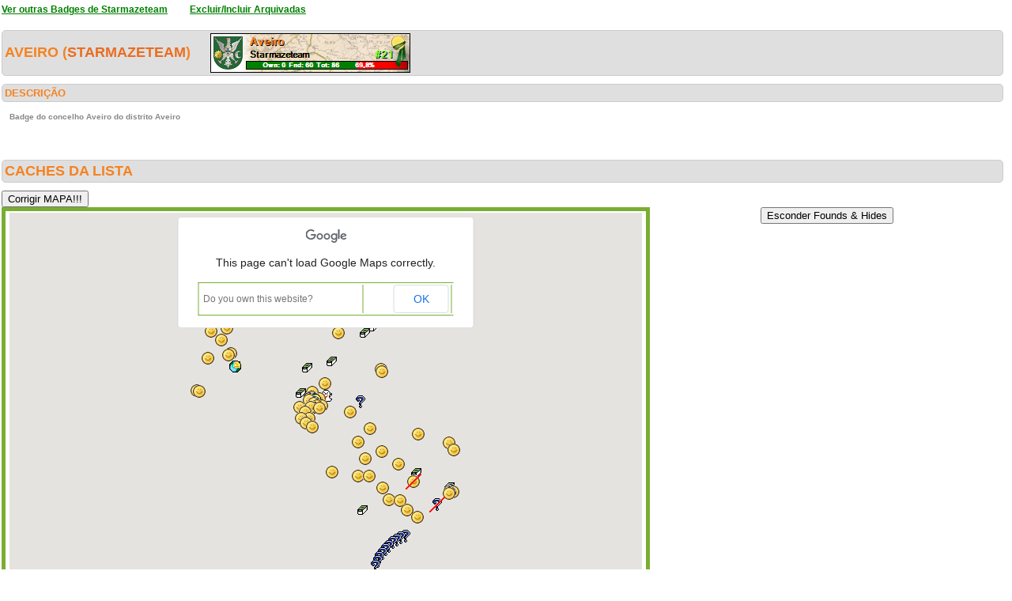

--- FILE ---
content_type: text/html; charset=utf-8
request_url: https://geopt.sytes.net/Geopt_Statistics/geocachers_badges_concelhos_detalhe.aspx?guid=de659446-b14e-4737-901e-4f798560d8a5&distrito=Aveiro&concelho=Aveiro&archived=0
body_size: 256003
content:


<!DOCTYPE html PUBLIC "-//W3C//DTD XHTML 1.0 Transitional//EN" "https://www.w3.org/TR/xhtml1/DTD/xhtml1-transitional.dtd">
<html xmlns="https://www.w3.org/1999/xhtml">
<head><title>
	geocachers_badges_concelhos_detalhe
</title><link href="css/layout.css?20130623" rel="stylesheet" type="text/css" />

    <script type="text/javascript" src="https://ajax.googleapis.com/ajax/libs/jquery/1.8.2/jquery.min.js"></script>
    <script type="text/javascript" src="./js/highcharts.js"></script>
    <script type="text/javascript" src="./js/modules/exporting.js"></script>


    

	
	<script type="text/javascript">
	  function iframeResizePipe()
	  {
		 // What's the page height?
		 var height = document.documentElement.scrollHeight;

		 // Going to 'pipe' the data to the parent through the helpframe..
		 var pipe = document.getElementById('helpframe');

		 // Cachebuster a precaution here to stop browser caching interfering
		 pipe.src = 'https://www.geopt.org/helper.html?height='+height+'&cacheb='+Math.random();

	  }
	</script>
	
	<script>
	  (function(i,s,o,g,r,a,m){i['GoogleAnalyticsObject']=r;i[r]=i[r]||function(){
	  (i[r].q=i[r].q||[]).push(arguments)},i[r].l=1*new Date();a=s.createElement(o),
	  m=s.getElementsByTagName(o)[0];a.async=1;a.src=g;m.parentNode.insertBefore(a,m)
	  })(window,document,'script','//www.google-analytics.com/analytics.js','ga');

	  ga('create', 'UA-28651129-1', 'geopt.dyndns.org');
	  ga('send', 'pageview');

	</script>
	
</head>
<body onload="iframeResizePipe()">
	<iframe id="helpframe" src='' height='0' width='0' frameborder='0'></iframe>
    <form name="aspnetForm" method="post" action="./geocachers_badges_concelhos_detalhe.aspx?guid=de659446-b14e-4737-901e-4f798560d8a5&amp;distrito=Aveiro&amp;concelho=Aveiro&amp;archived=0" id="aspnetForm">
<div>
<input type="hidden" name="__EVENTTARGET" id="__EVENTTARGET" value="" />
<input type="hidden" name="__EVENTARGUMENT" id="__EVENTARGUMENT" value="" />
<input type="hidden" name="__VIEWSTATE" id="__VIEWSTATE" value="/[base64]////[base64]////[base64]///[base64]///+h////[base64]///6H///[base64]////of///[base64]////of///[base64]///+h////[base64]////of///[base64]///+h////[base64]///+h////[base64]///+h////[base64]///6H///[base64]////+h////[base64]////of///[base64]////6H///[base64]///+h////[base64]///+h////[base64]////of///[base64]////6H///[base64]///+h////[base64]////+h////[base64]////of///[base64]////6H///[base64]///+h////[base64]////6H///[base64]///6H///[base64]///+h////[base64]///+h////[base64]/AAAACgoJWwAAAAAKCgH//v//of///[base64]//6H///[base64]/v//of///[base64]/v//of///[base64]//+h////[base64]//6H///[base64]/v//of///[base64]/v//of///[base64]/7//6H///[base64]//+h////[base64]//+h////[base64]//6H///[base64]/v//of///[base64]//+h////[base64]//+h////[base64]//+h////[base64]/+//+h////[base64]/v//of///[base64]//+h////[base64]//6H///8CAAAAATMAAAAEAAAABnQBAAB/[base64]/v//of///[base64]/v//of///[base64]/v//of///[base64]//+h////[base64]/+//+h////[base64]/v//of///[base64]//+h////[base64]/v//of///[base64]/v//of///[base64]/v//of///[base64]//+h////[base64]//+h////AgAAAAE/[base64]/+//+h////[base64]//+h////[base64]//+h////[base64]/v//of///[base64]/v//of///[base64]/v//of///[base64]//+h////[base64]//+h////[base64]/+//+h////[base64]/v//of///[base64]/v//of///wIAAAABSgAAAAQAAAAG/[base64]/f3//6H///[base64]//+h////[base64]//6H///[base64]//+h////[base64]//6H///[base64]/9//+h////[base64]//6H///[base64]/3//6H///[base64]/f//of///[base64]//+h////[base64]//6H///[base64]//+h////[base64]//+h////AgAAAAFXAAAABAAAAAZMAgAAfDxiPjxhIHRhcmdldD0nX2JsYW5rJyBocmVmPSdodHRwczovL2Nvb3JkLmluZm8vR0M3MEM1QSc+VW0gVkcgYXF1aSA/PC9hPiAoMS8yLDUpPC9iPiBieSA8Yj5HUFNtYXJhZG88L2I+PGJyPkF2ZWlybywgUG9ydHVnYWwJWwAAAAlcAAAACVwAAAAJTwIAAAoKCVsAAAAACgoBr/3//6H///[base64]//6H///[base64]/3//6H///[base64]/[base64]/z//[base64]//5/8//8AAAAAAQEAAACAAWICAABfAgAAO1J95xdXREC5Us+CUHYhwAoBZAIAAF4CAAABAAAAAAEAAAllAwAACVsAAAABmfz//5/8//8AAAAAAQEAAACAAWUCAABfAgAARyHJrN5XREBCz2bV53ohwAoBZwIAAF4CAAABAAAAAAEAAAloAwAACVsAAAABlvz//5/8//8AAAAAAQEAAACAAWgCAABfAgAAQ8u6fyxKREBTBaOSOhEhwAoBagIAAF4CAAABAAAAAAEAAAlrAwAACVsAAAABk/z//5/8//8AAAAAAQEAAACAAWsCAABfAgAAp8r3jERKREBzEkpfCBEhwAoBbQIAAF4CAAABAAAAAAEAAAluAwAACVsAAAABkPz//5/8//8AAAAAAQEAAACAAW4CAABfAgAAqg8k7xxYREChvfp46HMhwAoBcAIAAF4CAAABAAAAAAEAAAlxAwAACVsAAAABjfz//5/8//8AAAAAAQEAAACAAXECAABfAgAAEodsIF1KREBU46WbxBAhwAoBcwIAAF4CAAABAAAAAAEAAAl0AwAACVsAAAABivz//5/8//8AAAAAAQEAAACAAXQCAABfAgAApgpGJXVKREAC1T+IZBAhwAoBdgIAAF4CAAABAAAAAAEAAAl3AwAACVsAAAABh/z//5/8//8AAAAAAQEAAACAAXcCAABfAgAAPJ8B9WZKREAapyGq8A8hwAoBeQIAAF4CAAABAAAAAAEAAAl6AwAACVsAAAABhPz//5/8//8AAAAAAQEAAACAAXoCAABfAgAA7SsP0lNKREBZwW9DjA8hwAoBfAIAAF4CAAABAAAAAAEAAAl9AwAACVsAAAABgfz//5/8//8AAAAAAQEAAACAAX0CAABfAgAACoZzDTNSREDPMotQbE0hwAoBfwIAAF4CAAABAAAAAAEAAAmAAwAACVsAAAABfvz//5/8//8AAAAAAQEAAACAAYACAABfAgAAtaZ5xylSREDHoX4Xtk4hwAoBggIAAF4CAAABAAAAAAEAAAmDAwAACVsAAAABe/z//5/8//8AAAAAAQEAAACAAYMCAABfAgAASl0yjpFGREDerMH7qiQhwAoBhQIAAF4CAAABAAAAAAEAAAmGAwAACVsAAAABePz//5/8//8AAAAAAQEAAACAAYYCAABfAgAALSEf9GxGRECAngYMkiYhwAoBiAIAAF4CAAABAAAAAAEAAAmJAwAACVsAAAABdfz//5/8//8AAAAAAQEAAACAAYkCAABfAgAANJ4I4jxGREBgzJasiighwAoBiwIAAF4CAAABAAAAAAEAAAmMAwAACVsAAAABcvz//5/8//8AAAAAAQEAAACAAYwCAABfAgAAmGpmLQVGREAnwoanVyohwAoBjgIAAF4CAAABAAAAAAEAAAmPAwAACVsAAAABb/z//5/8//8AAAAAAQEAAACAAY8CAABfAgAACmR2Fr1FREAEG9e/6yshwAoBkQIAAF4CAAABAAAAAAEAAAmSAwAACVsAAAABbPz//5/8//8AAAAAAQEAAACAAZICAABfAgAAU5YhjnVFREDPMotQbC0hwAoBlAIAAF4CAAABAAAAAAEAAAmVAwAACVsAAAABafz//5/8//8AAAAAAQEAAACAAZUCAABfAgAAxD4BFCNFRECTUzvD1C4hwAoBlwIAAF4CAAABAAAAAAEAAAmYAwAACVsAAAABZvz//5/8//8AAAAAAQEAAACAAZgCAABfAgAAP6iLFMpEREBY42w6AjAhwAoBmgIAAF4CAAABAAAAAAEAAAmbAwAACVsAAAABY/z//5/8//8AAAAAAQEAAACAAZsCAABfAgAAsP86N21EREBzEkpfCDEhwAoBnQIAAF4CAAABAAAAAAEAAAmeAwAACVsAAAABYPz//5/8//8AAAAAAQEAAACAAZ4CAABfAgAAyAvp8BBEREBPdF34wTEhwAoBoAIAAF4CAAABAAAAAAEAAAmhAwAACVsAAAABXfz//5/8//8AAAAAAQEAAACAAaECAABfAgAADcLc7uVUREDEB3b8F3AhwAoBowIAAF4CAAABAAAAAAEAAAmkAwAACVsAAAABWvz//5/8//8AAAAAAQEAAACAAaQCAABfAgAAf/s6cM5IREC62or9ZTchwAoBpgIAAF4CAAABAAAAAAEAAAmnAwAACVsAAAABV/z//5/8//8AAAAAAQEAAACAAacCAABfAgAAgEi/fR1QREAeUaG6uVAhwAoBqQIAAF4CAAABAAAAAAEAAAmqAwAACVsAAAABVPz//5/8//8AAAAAAQEAAACAAaoCAABfAgAAu7ThsDRSREBZwW9DjE8hwAoBrAIAAF4CAAABAAAAAAEAAAmtAwAACVsAAAABUfz//5/8//8AAAAAAQEAAACAAa0CAABfAgAA0NGqlnRSREArGJXUCUghwAoBrwIAAF4CAAABAAAAAAEAAAmwAwAACVsAAAABTvz//5/8//8AAAAAAQEAAACAAbACAABfAgAAa5p3nKJLREAO12oPezkhwAoBsgIAAF4CAAABAAAAAAEAAAmzAwAACVsAAAABS/z//5/8//8AAAAAAQEAAACAAbMCAABfAgAAS8gHPZtVRECxUGuad3whwAoBtQIAAF4CAAABAAAAAAEAAAm2AwAACVsAAAABSPz//5/8//8AAAAAAQEAAACAAbYCAABfAgAAYHZPHhZSRED+KsB3m08hwAoBuAIAAF4CAAABAAAAAAEAAAm5AwAACVsAAAABRfz//5/8//8AAAAAAQEAAACAAbkCAABfAgAAPGwiMxdSREBZUu4+x08hwAoBuwIAAF4CAAABAAAAAAEAAAm8AwAACVsAAAABQvz//5/8//8AAAAAAQEAAACAAbwCAABfAgAAhrpuN65UREB4hl0Bci8hwAoBvgIAAF4CAAABAAAAAAEAAAm/AwAACVsAAAABP/z//5/8//8AAAAAAQEAAACAAb8CAABfAgAAfcwHBDpJREDVzjC1pRYhwAoBwQIAAF4CAAABAAAAAAEAAAnCAwAACVsAAAABPPz//5/8//8AAAAAAQEAAACAAcICAABfAgAAnnx6bMtSREA2I4PcRYAhwAoBxAIAAF4CAAABAAAAAAEAAAnFAwAACVsAAAABOfz//5/8//8AAAAAAQEAAACAAcUCAABfAgAAWkbqPZVRREBg5dAi20khwAoBxwIAAF4CAAABAAAAAAEAAAnIAwAACVsAAAABNvz//5/8//8AAAAAAQEAAACAAcgCAABfAgAAtYgoJm9ORECr6A/NPBEhwAoBygIAAF4CAAABAAAAAAEAAAnLAwAACVsAAAABM/z//5/8//8AAAAAAQEAAACAAcsCAABfAgAASUxQw7dSREAjFjHsME4hwAoBzQIAAF4CAAABAAAAAAEAAAnOAwAACVsAAAABMPz//5/8//8AAAAAAQEAAACAAc4CAABfAgAAFf93RIVQRECPU3Qkl08hwAoB0AIAAF4CAAABAAAAAAEAAAnRAwAACVsAAAABLfz//5/8//8AAAAAAQEAAACAAdECAABfAgAABOeMKO1RREDx9EpZhjghwAoB0wIAAF4CAAABAAAAAAEAAAnUAwAACVsAAAABKvz//5/8//8AAAAAAQEAAACAAdQCAABfAgAAzF1LyAdRRECKBil4ClEhwAoB1gIAAF4CAAABAAAAAAEAAAnXAwAACVsAAAABJ/z//5/8//8AAAAAAQEAAACAAdcCAABfAgAAqcKf4c1IREC9bhEY6yMhwAoB2QIAAF4CAAABAAAAAAEAAAnaAwAACVsAAAABJPz//5/8//8AAAAAAQEAAACAAdoCAABfAgAAmntI+N5NREACvAUSFA8hwAoB3AIAAF4CAAABAAAAAAEAAAndAwAACVsAAAABIfz//5/8//8AAAAAAQEAAACAAd0CAABfAgAATWa8rfRYREByio7k8j8hwAoB3wIAAF4CAAABAAAAAAEAAAngAwAACVsAAAABHvz//5/8//8AAAAAAQEAAACAAeACAABfAgAAd6BOeXRRREDaccPvplMhwAoB4gIAAF4CAAABAAAAAAEAAAnjAwAACVsAAAABG/z//5/8//8AAAAAAQEAAACAAeMCAABfAgAAPQrXo3BRREA9CtejcE0hwAoB5QIAAF4CAAABAAAAAAEAAAnmAwAACVsAAAABGPz//5/8//8AAAAAAQEAAACAAeYCAABfAgAA2VvK+WJRRECxprIo7EohwAoB6AIAAF4CAAABAAAAAAEAAAnpAwAACVsAAAABFfz//5/8//8AAAAAAQEAAACAAekCAABfAgAAJ77aUZxRRECyLm6jAUwhwAoB6wIAAF4CAAABAAAAAAEAAAnsAwAACVsAAAABEvz//5/8//8AAAAAAQEAAACAAewCAABfAgAAAHMtWoBQREDhJM0f01IhwAoB7gIAAF4CAAABAAAAAAEAAAnvAwAACVsAAAABD/z//5/8//8AAAAAAQEAAACAAe8CAABfAgAAl3K+2HtTREC7YkZ4e0ghwAoB8QIAAF4CAAABAAAAAAEAAAnyAwAACVsAAAABDPz//5/8//8AAAAAAQEAAACAAfICAABfAgAA097gC5NJREBlGeJYFychwAoB9AIAAF4CAAABAAAAAAEAAAn1AwAACVsAAAABCfz//5/8//8AAAAAAQEAAACAAfUCAABfAgAA/67PnPVLREBPWU3XE0UhwAoB9wIAAF4CAAABAAAAAAEAAAn4AwAACVsAAAABBvz//5/8//8AAAAAAQEAAACAAfgCAABfAgAAM6ZgjbNXREDsTneeeDYhwAoB+gIAAF4CAAABAAAAAAEAAAn7AwAACVsAAAABA/z//5/8//8AAAAAAQEAAACAAfsCAABfAgAAhe/9DdpRREAfSrTk8UwhwAoB/QIAAF4CAAABAAAAAAEAAAn+AwAACVsAAAABAPz//5/8//8AAAAAAQEAAACAAf4CAABfAgAAuCIxQQ1RREBaZDvfTz0hwAoBAAMAAF4CAAABAAAAAAEAAAkBBAAACVsAAAAB/fv//5/8//8AAAAAAQEAAACAAQEDAABfAgAAMzZ0sz9YREAHexNDcjIhwAoBAwMAAF4CAAABAAAAAAEAAAkEBAAACVsAAAAB+vv//5/8//8AAAAAAQEAAACAAQQDAABfAgAA6dUApaFMREDw/Q3aqychwAoBBgMAAF4CAAABAAAAAAEAAAkHBAAACVsAAAAB9/v//5/8//8AAAAAAQEAAACAAQcDAABfAgAAwhN6/UlSREDkamRXWk4hwAoBCQMAAF4CAAABAAAAAAEAAAkKBAAACVsAAAAB9Pv//5/8//8AAAAAAQEAAACAAQoDAABfAgAAumsJ+aBPREAVHcnlPzQhwAoBDAMAAF4CAAABAAAAAAEAAAkNBAAACVsAAAAB8fv//5/8//8AAAAAAQEAAACAAQ0DAABfAgAAwVd06zVLREA6zQLtDiEhwAoBDwMAAF4CAAABAAAAAAEAAAkQBAAACVsAAAAB7vv//5/8//8AAAAAAQEAAACAARADAABfAgAAu7ThsDRSREBhbYyd8EohwAoBEgMAAF4CAAABAAAAAAEAAAkTBAAACVsAAAAB6/v//5/8//8AAAAAAQEAAACAARMDAABfAgAAJzEIrBxSREDp8uZwrU4hwAoBFQMAAF4CAAABAAAAAAEAAAkWBAAACVsAAAAB6Pv//5/8//8AAAAAAQEAAACAARYDAABfAgAAmntI+N5RREBBmxw+6UwhwAoBGAMAAF4CAAABAAAAAAEAAAkZBAAACVsAAAAB5fv//5/8//8AAAAAAQEAAACAARkDAABfAgAAfT81XrpNREACvAUSFC8hwAoBGwMAAF4CAAABAAAAAAEAAAkcBAAACVsAAAAB4vv//5/8//8AAAAAAQEAAACAARwDAABfAgAAbcmqCDdPREAFb0ijAh8hwAoBHgMAAF4CAAABAAAAAAEAAAkfBAAACVsAAAAB3/v//5/8//8AAAAAAQEAAACAAR8DAABfAgAAFK5H4XpURECvPh767i4hwAoBIQMAAF4CAAABAAAAAAEAAAkiBAAACVsAAAAB3Pv//5/8//8AAAAAAQEAAACAASIDAABfAgAAiV+xhotORECz0Tk/xTkhwAoBJAMAAF4CAAABAAAAAAEAAAklBAAACVsAAAAB2fv//5/8//8AAAAAAQEAAACAASUDAABfAgAAhJ7Nqs9RREAk0jb+RE0hwAoBJwMAAF4CAAABAAAAAAEAAAkoBAAACVsAAAAB1vv//5/8//8AAAAAAQEAAACAASgDAABfAgAAMNl4sMVUREBv10tTBFAhwAoBKgMAAF4CAAABAAAAAAEAAAkrBAAACVsAAAAB0/v//5/8//8AAAAAAQEAAACAASsDAABfAgAACI7LuKlLREDBUl3AyzQhwAoBLQMAAF4CAAABAAAAAAEAAAkuBAAACVsAAAAB0Pv//5/8//8AAAAAAQEAAACAAS4DAABfAgAAqDXNO05VRED0UxwHXkUhwAoBMAMAAF4CAAABAAAAAAEAAAkxBAAACVsAAAABzfv//5/8//8AAAAAAQEAAACAATEDAABfAgAAQu23dqJKRECUwrzHmS4hwAoBMwMAAF4CAAABAAAAAAEAAAk0BAAACVsAAAAByvv//5/8//8AAAAAAQEAAACAATQDAABfAgAA2S6Tzq1JREBty1odEywhwAoBNgMAAF4CAAABAAAAAAEAAAk3BAAACVsAAAABx/v//5/8//8AAAAAAQEAAACAATcDAABfAgAABHRfzmxRRED/5sWJr04hwAoBOQMAAF4CAAABAAAAAAEAAAk6BAAACVsAAAABxPv//5/8//8AAAAAAQEAAACAAToDAABfAgAAYMd/gSBSREAlsDkHz0whwAoBPAMAAF4CAAABAAAAAAEAAAk9BAAACVsAAAABwfv//5/8//8AAAAAAQEAAACAAT0DAABfAgAAdSDrqdVVRED9oC5SKHMhwAoBPwMAAF4CAAABAAAAAAEAAAlABAAACVsAAAABvvv//5/8//8AAAAAAQEAAACAAUADAABfAgAAcR+5NelYREDcRgN4CzQhwAoBQgMAAF4CAAABAAAAAAEAAAlDBAAACVsAAAABu/v//5/8//8AAAAAAQEAAACAAUMDAABfAgAA7ZqQ1hhSREBbQj7o2UwhwAoBRQMAAF4CAAABAAAAAAEAAAlGBAAACVsAAAABuPv//5/8//8AAAAAAQEAAACAAUYDAABfAgAAeQd40sJPREBzvth78U0hwAoBSAMAAF4CAAABAAAAAAEAAAlJBAAACVsAAAABtfv//5/8//8AAAAAAQEAAACAAUkDAABfAgAAZvfkYaFSREClLEMc61IhwAoBSwMAAF4CAAABAAAAAAEAAAlMBAAACVsAAAABsvv//5/8//8AAAAAAQEAAACAAUwDAABfAgAAiIVa07xXREA0gLdAgkIhwAoBTgMAAF4CAAABAAAAAAEAAAlPBAAACVsAAAABr/v//5/8//8AAAAAAQEAAACAAU8DAABfAgAAlx3iH7ZKREBzEkpfCBEhwAoBUQMAAF4CAAABAAAAAAEAAAlSBAAACVsAAAABrPv//5/8//8AAAAAAQEAAACAAVIDAABfAgAADr4wmSpIREBwJNBgUx8hwAoBVAMAAF4CAAABAAAAAAEAAAlVBAAACVsAAAABqfv//5/8//8AAAAAAQEAAACAAVUDAABfAgAAxf6ye/JURECnPpC8c3AhwAoBVwMAAF4CAAABAAAAAAEAAAlYBAAACVsAAAABpvv//5/8//8AAAAAAQEAAACAAVgDAABfAgAA6iKFsvBLRECrPldbsR8hwAoBWgMAAF4CAAABAAAAAAEAAAlbBAAACVsAAAABo/v//5/8//8AAAAAAQEAAACAAVsDAABfAgAA9bnaiv1VRED59q5BX3IhwAoBXQMAAF4CAAABAAAAAAEAAAleBAAACVsAAAABoPv//5/8//[base64]/////CWUEAAABYgMAAF8DAAAKCglmBAAACVsAAAAGaAQAABRpbWFnZXMvbWFwX2ZvdW5kLnBuZwoJWwAAAAlbAAAACVsAAAAJWwAAAAoJWwAAAAoKCv////8JagQAAAFlAwAAXwMAAAoKCWsEAAAJWwAAAAZtBAAAFGltYWdlcy9tYXBfZm91bmQucG5nCglbAAAACVsAAAAJWwAAAAlbAAAACglbAAAACgoK/////wlvBAAAAWgDAABfAwAACgoJcAQAAAlbAAAABnIEAAAUaW1hZ2VzL21hcF9mb3VuZC5wbmcKCVsAAAAJWwAAAAlbAAAACVsAAAAKCVsAAAAKCgr/////CXQEAAABawMAAF8DAAAKCgl1BAAACVsAAAAGdwQAABRpbWFnZXMvbWFwX2ZvdW5kLnBuZwoJWwAAAAlbAAAACVsAAAAJWwAAAAoJWwAAAAoKCv////8JeQQAAAFuAwAAXwMAAAoKCXoEAAAJWwAAAAZ8BAAAFGltYWdlcy9tYXBfZm91bmQucG5nCglbAAAACVsAAAAJWwAAAAlbAAAACglbAAAACgoK/////wl+BAAAAXEDAABfAwAACgoJfwQAAAlbAAAABoEEAAAUaW1hZ2VzL21hcF9mb3VuZC5wbmcKCVsAAAAJWwAAAAlbAAAACVsAAAAKCVsAAAAKCgr/////CYMEAAABdAMAAF8DAAAKCgmEBAAACVsAAAAGhgQAABRpbWFnZXMvbWFwX2ZvdW5kLnBuZwoJWwAAAAlbAAAACVsAAAAJWwAAAAoJWwAAAAoKCv////8JiAQAAAF3AwAAXwMAAAoKCYkEAAAJWwAAAAaLBAAAFGltYWdlcy9tYXBfZm91bmQucG5nCglbAAAACVsAAAAJWwAAAAlbAAAACglbAAAACgoK/////wmNBAAAAXoDAABfAwAACgoJjgQAAAlbAAAABpAEAAAUaW1hZ2VzL21hcF9mb3VuZC5wbmcKCVsAAAAJWwAAAAlbAAAACVsAAAAKCVsAAAAKCgr/////CZIEAAABfQMAAF8DAAAKCgmTBAAACVsAAAAGlQQAABRpbWFnZXMvbWFwX2ZvdW5kLnBuZwoJWwAAAAlbAAAACVsAAAAJWwAAAAoJWwAAAAoKCv////8JlwQAAAGAAwAAXwMAAAoKCZgEAAAJWwAAAAaaBAAAFGltYWdlcy9tYXBfZm91bmQucG5nCglbAAAACVsAAAAJWwAAAAlbAAAACglbAAAACgoK/////wmcBAAAAYMDAABfAwAACgoJnQQAAAlbAAAABp8EAAAQaW1hZ2VzL21hcF84LnBuZwoJWwAAAAlbAAAACVsAAAAJWwAAAAoJWwAAAAoKCv////8JoQQAAAGGAwAAXwMAAAoKCaIEAAAJWwAAAAakBAAAEGltYWdlcy9tYXBfOC5wbmcKCVsAAAAJWwAAAAlbAAAACVsAAAAKCVsAAAAKCgr/////CaYEAAABiQMAAF8DAAAKCgmnBAAACVsAAAAGqQQAABBpbWFnZXMvbWFwXzgucG5nCglbAAAACVsAAAAJWwAAAAlbAAAACglbAAAACgoK/////wmrBAAAAYwDAABfAwAACgoJrAQAAAlbAAAABq4EAAAQaW1hZ2VzL21hcF84LnBuZwoJWwAAAAlbAAAACVsAAAAJWwAAAAoJWwAAAAoKCv////8JsAQAAAGPAwAAXwMAAAoKCbEEAAAJWwAAAAazBAAAEGltYWdlcy9tYXBfOC5wbmcKCVsAAAAJWwAAAAlbAAAACVsAAAAKCVsAAAAKCgr/////CbUEAAABkgMAAF8DAAAKCgm2BAAACVsAAAAGuAQAABBpbWFnZXMvbWFwXzgucG5nCglbAAAACVsAAAAJWwAAAAlbAAAACglbAAAACgoK/////wm6BAAAAZUDAABfAwAACgoJuwQAAAlbAAAABr0EAAAQaW1hZ2VzL21hcF84LnBuZwoJWwAAAAlbAAAACVsAAAAJWwAAAAoJWwAAAAoKCv////8JvwQAAAGYAwAAXwMAAAoKCcAEAAAJWwAAAAbCBAAAEGltYWdlcy9tYXBfOC5wbmcKCVsAAAAJWwAAAAlbAAAACVsAAAAKCVsAAAAKCgr/////CcQEAAABmwMAAF8DAAAKCgnFBAAACVsAAAAGxwQAABBpbWFnZXMvbWFwXzgucG5nCglbAAAACVsAAAAJWwAAAAlbAAAACglbAAAACgoK/////wnJBAAAAZ4DAABfAwAACgoJygQAAAlbAAAABswEAAAQaW1hZ2VzL21hcF84LnBuZwoJWwAAAAlbAAAACVsAAAAJWwAAAAoJWwAAAAoKCv////8JzgQAAAGhAwAAXwMAAAoKCc8EAAAJWwAAAAbRBAAAEGltYWdlcy9tYXBfMi5wbmcKCVsAAAAJWwAAAAlbAAAACVsAAAAKCVsAAAAKCgr/////CdMEAAABpAMAAF8DAAAKCgnUBAAACVsAAAAG1gQAABBpbWFnZXMvbWFwXzIucG5nCglbAAAACVsAAAAJWwAAAAlbAAAACglbAAAACgoK/////wnYBAAAAacDAABfAwAACgoJ2QQAAAlbAAAABtsEAAAUaW1hZ2VzL21hcF9mb3VuZC5wbmcKCVsAAAAJWwAAAAlbAAAACVsAAAAKCVsAAAAKCgr/////Cd0EAAABqgMAAF8DAAAKCgneBAAACVsAAAAG4AQAABRpbWFnZXMvbWFwX2ZvdW5kLnBuZwoJWwAAAAlbAAAACVsAAAAJWwAAAAoJWwAAAAoKCv////8J4gQAAAGtAwAAXwMAAAoKCeMEAAAJWwAAAAblBAAAEGltYWdlcy9tYXBfNC5wbmcKCVsAAAAJWwAAAAlbAAAACVsAAAAKCVsAAAAKCgr/////CecEAAABsAMAAF8DAAAKCgnoBAAACVsAAAAG6gQAABRpbWFnZXMvbWFwX2ZvdW5kLnBuZwoJWwAAAAlbAAAACVsAAAAJWwAAAAoJWwAAAAoKCv////8J7AQAAAGzAwAAXwMAAAoKCe0EAAAJWwAAAAbvBAAAFGltYWdlcy9tYXBfZm91bmQucG5nCglbAAAACVsAAAAJWwAAAAlbAAAACglbAAAACgoK/////wnxBAAAAbYDAABfAwAACgoJ8gQAAAlbAAAABvQEAAAUaW1hZ2VzL21hcF9mb3VuZC5wbmcKCVsAAAAJWwAAAAlbAAAACVsAAAAKCVsAAAAKCgr/////CfYEAAABuQMAAF8DAAAKCgn3BAAACVsAAAAG+QQAABBpbWFnZXMvbWFwXzgucG5nCglbAAAACVsAAAAJWwAAAAlbAAAACglbAAAACgoK/////wn7BAAAAbwDAABfAwAACgoJ/AQAAAlbAAAABv4EAAAUaW1hZ2VzL21hcF9mb3VuZC5wbmcKCVsAAAAJWwAAAAlbAAAACVsAAAAKCVsAAAAKCgr/////CQAFAAABvwMAAF8DAAAKCgkBBQAACVsAAAAGAwUAABRpbWFnZXMvbWFwXzhfZGlzLnBuZwoJWwAAAAlbAAAACVsAAAAJWwAAAAoJWwAAAAoKCv////8JBQUAAAHCAwAAXwMAAAoKCQYFAAAJWwAAAAYIBQAAFGltYWdlcy9tYXBfZm91bmQucG5nCglbAAAACVsAAAAJWwAAAAlbAAAACglbAAAACgoK/////wkKBQAAAcUDAABfAwAACgoJCwUAAAlbAAAABg0FAAAUaW1hZ2VzL21hcF9mb3VuZC5wbmcKCVsAAAAJWwAAAAlbAAAACVsAAAAKCVsAAAAKCgr/////CQ8FAAAByAMAAF8DAAAKCgkQBQAACVsAAAAGEgUAABRpbWFnZXMvbWFwX2ZvdW5kLnBuZwoJWwAAAAlbAAAACVsAAAAJWwAAAAoJWwAAAAoKCv////8JFAUAAAHLAwAAXwMAAAoKCRUFAAAJWwAAAAYXBQAAFGltYWdlcy9tYXBfZm91bmQucG5nCglbAAAACVsAAAAJWwAAAAlbAAAACglbAAAACgoK/////wkZBQAAAc4DAABfAwAACgoJGgUAAAlbAAAABhwFAAAUaW1hZ2VzL21hcF9mb3VuZC5wbmcKCVsAAAAJWwAAAAlbAAAACVsAAAAKCVsAAAAKCgr/////CR4FAAAB0QMAAF8DAAAKCgkfBQAACVsAAAAGIQUAABBpbWFnZXMvbWFwXzgucG5nCglbAAAACVsAAAAJWwAAAAlbAAAACglbAAAACgoK/////wkjBQAAAdQDAABfAwAACgoJJAUAAAlbAAAABiYFAAAUaW1hZ2VzL21hcF9mb3VuZC5wbmcKCVsAAAAJWwAAAAlbAAAACVsAAAAKCVsAAAAKCgr/////CSgFAAAB1wMAAF8DAAAKCgkpBQAACVsAAAAGKwUAABRpbWFnZXMvbWFwX2ZvdW5kLnBuZwoJWwAAAAlbAAAACVsAAAAJWwAAAAoJWwAAAAoKCv////8JLQUAAAHaAwAAXwMAAAoKCS4FAAAJWwAAAAYwBQAAFGltYWdlcy9tYXBfZm91bmQucG5nCglbAAAACVsAAAAJWwAAAAlbAAAACglbAAAACgoK/////wkyBQAAAd0DAABfAwAACgoJMwUAAAlbAAAABjUFAAAUaW1hZ2VzL21hcF9mb3VuZC5wbmcKCVsAAAAJWwAAAAlbAAAACVsAAAAKCVsAAAAKCgr/////CTcFAAAB4AMAAF8DAAAKCgk4BQAACVsAAAAGOgUAABRpbWFnZXMvbWFwX2ZvdW5kLnBuZwoJWwAAAAlbAAAACVsAAAAJWwAAAAoJWwAAAAoKCv////8JPAUAAAHjAwAAXwMAAAoKCT0FAAAJWwAAAAY/BQAAEmltYWdlcy9tYXBfMTM3LnBuZwoJWwAAAAlbAAAACVsAAAAJWwAAAAoJWwAAAAoKCv////8JQQUAAAHmAwAAXwMAAAoKCUIFAAAJWwAAAAZEBQAAFGltYWdlcy9tYXBfZm91bmQucG5nCglbAAAACVsAAAAJWwAAAAlbAAAACglbAAAACgoK/////wlGBQAAAekDAABfAwAACgoJRwUAAAlbAAAABkkFAAAUaW1hZ2VzL21hcF9mb3VuZC5wbmcKCVsAAAAJWwAAAAlbAAAACVsAAAAKCVsAAAAKCgr/////CUsFAAAB7AMAAF8DAAAKCglMBQAACVsAAAAGTgUAABRpbWFnZXMvbWFwX2ZvdW5kLnBuZwoJWwAAAAlbAAAACVsAAAAJWwAAAAoJWwAAAAoKCv////8JUAUAAAHvAwAAXwMAAAoKCVEFAAAJWwAAAAZTBQAAFGltYWdlcy9tYXBfZm91bmQucG5nCglbAAAACVsAAAAJWwAAAAlbAAAACglbAAAACgoK/////wlVBQAAAfIDAABfAwAACgoJVgUAAAlbAAAABlgFAAAUaW1hZ2VzL21hcF9mb3VuZC5wbmcKCVsAAAAJWwAAAAlbAAAACVsAAAAKCVsAAAAKCgr/////CVoFAAAB9QMAAF8DAAAKCglbBQAACVsAAAAGXQUAABRpbWFnZXMvbWFwX2ZvdW5kLnBuZwoJWwAAAAlbAAAACVsAAAAJWwAAAAoJWwAAAAoKCv////8JXwUAAAH4AwAAXwMAAAoKCWAFAAAJWwAAAAZiBQAAEGltYWdlcy9tYXBfMi5wbmcKCVsAAAAJWwAAAAlbAAAACVsAAAAKCVsAAAAKCgr/////CWQFAAAB+wMAAF8DAAAKCgllBQAACVsAAAAGZwUAABRpbWFnZXMvbWFwX2ZvdW5kLnBuZwoJWwAAAAlbAAAACVsAAAAJWwAAAAoJWwAAAAoKCv////8JaQUAAAH+AwAAXwMAAAoKCWoFAAAJWwAAAAZsBQAAFGltYWdlcy9tYXBfZm91bmQucG5nCglbAAAACVsAAAAJWwAAAAlbAAAACglbAAAACgoK/////wluBQAAAQEEAABfAwAACgoJbwUAAAlbAAAABnEFAAAQaW1hZ2VzL21hcF8yLnBuZwoJWwAAAAlbAAAACVsAAAAJWwAAAAoJWwAAAAoKCv////8JcwUAAAEEBAAAXwMAAAoKCXQFAAAJWwAAAAZ2BQAAFGltYWdlcy9tYXBfZm91bmQucG5nCglbAAAACVsAAAAJWwAAAAlbAAAACglbAAAACgoK/////wl4BQAAAQcEAABfAwAACgoJeQUAAAlbAAAABnsFAAAUaW1hZ2VzL21hcF9mb3VuZC5wbmcKCVsAAAAJWwAAAAlbAAAACVsAAAAKCVsAAAAKCgr/////CX0FAAABCgQAAF8DAAAKCgl+BQAACVsAAAAGgAUAABRpbWFnZXMvbWFwX2ZvdW5kLnBuZwoJWwAAAAlbAAAACVsAAAAJWwAAAAoJWwAAAAoKCv////8JggUAAAENBAAAXwMAAAoKCYMFAAAJWwAAAAaFBQAAGGltYWdlcy9tYXBfZm91bmRfZGlzLnBuZwoJWwAAAAlbAAAACVsAAAAJWwAAAAoJWwAAAAoKCv////8JhwUAAAEQBAAAXwMAAAoKCYgFAAAJWwAAAAaKBQAAFGltYWdlcy9tYXBfZm91bmQucG5nCglbAAAACVsAAAAJWwAAAAlbAAAACglbAAAACgoK/////wmMBQAAARMEAABfAwAACgoJjQUAAAlbAAAABo8FAAAUaW1hZ2VzL21hcF9mb3VuZC5wbmcKCVsAAAAJWwAAAAlbAAAACVsAAAAKCVsAAAAKCgr/////CZEFAAABFgQAAF8DAAAKCgmSBQAACVsAAAAGlAUAABRpbWFnZXMvbWFwX2ZvdW5kLnBuZwoJWwAAAAlbAAAACVsAAAAJWwAAAAoJWwAAAAoKCv////8JlgUAAAEZBAAAXwMAAAoKCZcFAAAJWwAAAAaZBQAAFGltYWdlcy9tYXBfZm91bmQucG5nCglbAAAACVsAAAAJWwAAAAlbAAAACglbAAAACgoK/////wmbBQAAARwEAABfAwAACgoJnAUAAAlbAAAABp4FAAAUaW1hZ2VzL21hcF9mb3VuZC5wbmcKCVsAAAAJWwAAAAlbAAAACVsAAAAKCVsAAAAKCgr/////CaAFAAABHwQAAF8DAAAKCgmhBQAACVsAAAAGowUAABRpbWFnZXMvbWFwX2ZvdW5kLnBuZwoJWwAAAAlbAAAACVsAAAAJWwAAAAoJWwAAAAoKCv////8JpQUAAAEiBAAAXwMAAAoKCaYFAAAJWwAAAAaoBQAAFGltYWdlcy9tYXBfZm91bmQucG5nCglbAAAACVsAAAAJWwAAAAlbAAAACglbAAAACgoK/////wmqBQAAASUEAABfAwAACgoJqwUAAAlbAAAABq0FAAAUaW1hZ2VzL21hcF9mb3VuZC5wbmcKCVsAAAAJWwAAAAlbAAAACVsAAAAKCVsAAAAKCgr/////Ca8FAAABKAQAAF8DAAAKCgmwBQAACVsAAAAGsgUAABBpbWFnZXMvbWFwXzIucG5nCglbAAAACVsAAAAJWwAAAAlbAAAACglbAAAACgoK/////wm0BQAAASsEAABfAwAACgoJtQUAAAlbAAAABrcFAAAUaW1hZ2VzL21hcF9mb3VuZC5wbmcKCVsAAAAJWwAAAAlbAAAACVsAAAAKCVsAAAAKCgr/////CbkFAAABLgQAAF8DAAAKCgm6BQAACVsAAAAGvAUAABBpbWFnZXMvbWFwXzIucG5nCglbAAAACVsAAAAJWwAAAAlbAAAACglbAAAACgoK/////wm+BQAAATEEAABfAwAACgoJvwUAAAlbAAAABsEFAAAUaW1hZ2VzL21hcF9mb3VuZC5wbmcKCVsAAAAJWwAAAAlbAAAACVsAAAAKCVsAAAAKCgr/////CcMFAAABNAQAAF8DAAAKCgnEBQAACVsAAAAGxgUAABRpbWFnZXMvbWFwX2ZvdW5kLnBuZwoJWwAAAAlbAAAACVsAAAAJWwAAAAoJWwAAAAoKCv////8JyAUAAAE3BAAAXwMAAAoKCckFAAAJWwAAAAbLBQAAFGltYWdlcy9tYXBfZm91bmQucG5nCglbAAAACVsAAAAJWwAAAAlbAAAACglbAAAACgoK/////wnNBQAAAToEAABfAwAACgoJzgUAAAlbAAAABtAFAAAUaW1hZ2VzL21hcF9mb3VuZC5wbmcKCVsAAAAJWwAAAAlbAAAACVsAAAAKCVsAAAAKCgr/////CdIFAAABPQQAAF8DAAAKCgnTBQAACVsAAAAG1QUAABRpbWFnZXMvbWFwX2ZvdW5kLnBuZwoJWwAAAAlbAAAACVsAAAAJWwAAAAoJWwAAAAoKCv////8J1wUAAAFABAAAXwMAAAoKCdgFAAAJWwAAAAbaBQAAFGltYWdlcy9tYXBfZm91bmQucG5nCglbAAAACVsAAAAJWwAAAAlbAAAACglbAAAACgoK/////wncBQAAAUMEAABfAwAACgoJ3QUAAAlbAAAABt8FAAASaW1hZ2VzL21hcF8xMzcucG5nCglbAAAACVsAAAAJWwAAAAlbAAAACglbAAAACgoK/////wnhBQAAAUYEAABfAwAACgoJ4gUAAAlbAAAABuQFAAAUaW1hZ2VzL21hcF9mb3VuZC5wbmcKCVsAAAAJWwAAAAlbAAAACVsAAAAKCVsAAAAKCgr/////CeYFAAABSQQAAF8DAAAKCgnnBQAACVsAAAAG6QUAABBpbWFnZXMvbWFwXzIucG5nCglbAAAACVsAAAAJWwAAAAlbAAAACglbAAAACgoK/////wnrBQAAAUwEAABfAwAACgoJ7AUAAAlbAAAABu4FAAAUaW1hZ2VzL21hcF9mb3VuZC5wbmcKCVsAAAAJWwAAAAlbAAAACVsAAAAKCVsAAAAKCgr/////CfAFAAABTwQAAF8DAAAKCgnxBQAACVsAAAAG8wUAABBpbWFnZXMvbWFwXzIucG5nCglbAAAACVsAAAAJWwAAAAlbAAAACglbAAAACgoK/////wn1BQAAAVIEAABfAwAACgoJ9gUAAAlbAAAABvgFAAAUaW1hZ2VzL21hcF9mb3VuZC5wbmcKCVsAAAAJWwAAAAlbAAAACVsAAAAKCVsAAAAKCgr/////CfoFAAABVQQAAF8DAAAKCgn7BQAACVsAAAAG/QUAABJpbWFnZXMvbWFwXzEzNy5wbmcKCVsAAAAJWwAAAAlbAAAACVsAAAAKCVsAAAAKCgr/////Cf8FAAABWAQAAF8DAAAKCgkABgAACVsAAAAGAgYAABBpbWFnZXMvbWFwXzIucG5nCglbAAAACVsAAAAJWwAAAAlbAAAACglbAAAACgoK/////wkEBgAAAVsEAABfAwAACgoJBQYAAAlbAAAABgcGAAAUaW1hZ2VzL21hcF9mb3VuZC5wbmcKCVsAAAAJWwAAAAlbAAAACVsAAAAKCVsAAAAKCgr/////CQkGAAABXgQAAF8DAAAKCgkKBgAACVsAAAAGDAYAABRpbWFnZXMvbWFwX2ZvdW5kLnBuZwoJWwAAAAlbAAAACVsAAAAJWwAAAAoJWwAAAAoKCv////[base64]/[base64]/[base64]/////[base64]/P///[base64]/////P///wYJAAAAE0dNZW51TWFwVHlwZUNvbnRyb2wJCgAAAAH1/////P///[base64]///8sU3ViZ3VyaW0uQ29udHJvbGVzLkdDb250cm9sUG9zaXRpb24rcG9zaXRpb24BAAAAB3ZhbHVlX18ACAUAAAAAAAAAARYAAAARAAAABQAAAAEZAAAAFAAAAAkfAAAABiAAAAAnZ29vZ2xlLm1hcHMuQ29udHJvbFBvc2l0aW9uLkJPVFRPTV9MRUZUAd/////i////[base64]////[base64]/////[base64]/[base64]/[base64]/[base64]/[base64]/[base64]/[base64]/Q6qCWx1andDf5QKtm35G/o8nfo=" />
</div>

<script type="text/javascript">
//<![CDATA[
var theForm = document.forms['aspnetForm'];
if (!theForm) {
    theForm = document.aspnetForm;
}
function __doPostBack(eventTarget, eventArgument) {
    if (!theForm.onsubmit || (theForm.onsubmit() != false)) {
        theForm.__EVENTTARGET.value = eventTarget;
        theForm.__EVENTARGUMENT.value = eventArgument;
        theForm.submit();
    }
}
//]]>
</script>


<script src="/Geopt_Statistics/WebResource.axd?d=DTFLSAyXBduAkZ1ZnF1qny0N1GJqyD4jjE-KGIMGGuhQseETBrdc25JZPz4ETBtIbdioxrP0Vub-eOcV3ZSo63fbvcDnJGqTsHOEXeUw91M1&amp;t=637109961120000000" type="text/javascript"></script>


<script src="https://maps-api-ssl.google.com/maps/api/js?sensor=false" type="text/javascript"></script>
<script src="/Geopt_Statistics/ScriptResource.axd?d=rtuA7OOzOG7OCYDv0_pLN6e2-D8b7Ck_AAi_3ZTcZ-98PT4GWKysL3onCdh3Yx5H849GR1rP90e6I_BNgDZ6Qw8A3wRIUolgdlCnWYJVCWXuK7NICnDTlipCO_Q1vHNPB1YBXFKwDUuavSQbm09Wp2N2iQpE9fy6v0tsspx87hqz-jsXKdaaYKrDjaK9NCaj0&amp;t=ffffffffe6d5a9ac" type="text/javascript"></script>
<script type="text/javascript">
//<![CDATA[
if (typeof(Sys) === 'undefined') throw new Error('ASP.NET Ajax client-side framework failed to load.');
//]]>
</script>

<script src="/Geopt_Statistics/ScriptResource.axd?d=zqZsbllhMUsuuxvrRY_Equ7aUA7UKno65Qwl5PqXKrkh64UrhyDPNYImrLnqA-xhRoC7WDcFF2FdXAvw9-cHx_MfdS8juvtZvsQOzuKfOD8zSnO2BrrTHWoFDxj3txW5okQff7Bm088lFzqLzAcpQambiARB9tOjk-n5WzlAmevisp0HgLpTsQygmGwgHHaO0&amp;t=ffffffffe6d5a9ac" type="text/javascript"></script>
<div>

	<input type="hidden" name="__VIEWSTATEGENERATOR" id="__VIEWSTATEGENERATOR" value="427611AA" />
	<input type="hidden" name="__EVENTVALIDATION" id="__EVENTVALIDATION" value="/wEdAATjj5LCQTzcsOtCEtYufRc5fNtW+3yTTP3ctpjwiP6w2TGGcY7lxYZxmmKDo/iP9ItaDo27wWEPYZBSOsKgNunDt6hcYyi9yDhp0HXERsSXPn5PMTBJJdNTWmnkWTPiK1w=" />
</div>
    <div class="wrap">
        
    <script type="text/javascript">
//<![CDATA[
Sys.WebForms.PageRequestManager._initialize('ctl00$ContentPlaceHolder1$ScriptManager1', 'aspnetForm', [], [], [], 90, 'ctl00');
//]]>
</script>

    <a style="font-weight: bold; font-size: 12px;" href="geocachers_badges_concelhos_aux.aspx?guid=de659446-b14e-4737-901e-4f798560d8a5&distrito=Aveiro&archived=0">
        <font color="green"><u>Ver outras Badges de
            Starmazeteam</u></font></a> &nbsp;&nbsp;&nbsp;&nbsp;&nbsp; <a style="font-weight: bold;
                font-size: 12px;" href="geocachers_badges_concelhos_detalhe.aspx?guid=de659446-b14e-4737-901e-4f798560d8a5&archived=1&distrito=Aveiro&concelho=Aveiro">
                <font color="green"><u>Excluir/Incluir Arquivadas</u></font></a>
    <div class="clear">
        <!--&nbsp;-->
    </div>
    <br />
    <h6>
        Aveiro
 
        (<a href="https://coord.info/PR2Z7X6" target="_blank">Starmazeteam</a>)&nbsp;&nbsp;&nbsp;&nbsp;&nbsp;<img style="vertical-align: middle"

            src='https://geopt.sytes.net/Geopt_Statistics/geocachers_badges_concelhos.aspx?guid=de659446-b14e-4737-901e-4f798560d8a5&distrito=Aveiro&concelho=Aveiro&archived=0' border="0" /></h6>
    <div class="clear">
        <!--&nbsp;-->
    </div>
    <h1>
        DESCRIÇÃO
        <li class="lastright"style="color: #DFDFDF"></li>
    </h1>
    <h3>
        Badge do concelho Aveiro do distrito Aveiro</h3>
    <div class="clear">
        <!--&nbsp;-->
    </div>
    <br />
    <br />
    <h6>
        Caches da lista</h6>
        <input type="submit" name="ctl00$ContentPlaceHolder1$btnCORRECT" value="Corrigir MAPA!!!" id="ctl00_ContentPlaceHolder1_btnCORRECT" autopostback="false" />
    <center>
        <input type="submit" name="ctl00$ContentPlaceHolder1$btnHideFoundsHides" value="Esconder Founds &amp; Hides" id="ctl00_ContentPlaceHolder1_btnHideFoundsHides" />
        
        <table id="ctl00_ContentPlaceHolder1_tblMap" width="800px" style="border: solid 5px; border-color: #79AE33;">
	<tr>
		<td align="center" style="border-right: none;">
                    

		<!--
		////////******* GOOGLE MAP CONTROL FOR ASP.NET BY SUBGURIM ********///////
		////////******* http://googlemaps.subgurim.net ********///////
		-->
		<div id="ctl00_ContentPlaceHolder1_GMap1" name="ctl00$ContentPlaceHolder1$GMap1" style="width:800px;height:600px;"><div id="subgurim_GMap1" style="width:800px;height:600px;font-size: 12px;font-family: Arial;background-color: #dcdcdc;"><div style="font-size: 12px;font-family: Arial;background-color: #dcdcdc;width:800px;height:600px;">Powered By Subgurim(http://googlemaps.subgurim.net).<a href="http://googlemaps.subgurim.net" title="Google Maps ASP.NET"><strong>Google Maps</strong></a> ASP.NET</div></div></div><input type="hidden" id="subgurim_GMap1_Event2" name="subgurim_GMap1_Event2"></input><input type="hidden" id="subgurim_GMap1_Event0" name="subgurim_GMap1_Event0"></input><input type="hidden" id="subgurim_GMap1_Event1" name="subgurim_GMap1_Event1"></input>
		<!--
		////////******* http://googlemaps.subgurim.net ********///////
		////////******* GOOGLE MAP CONTROL FOR ASP.NET BY SUBGURIM ********///////
		-->

		
                </td>
	</tr>
</table>

    </center>
    <div class="clear">
        <!--&nbsp;-->
    </div>
    <br />
    
                <table width="100%" border="0" cellspacing="0" cellpadding="0">
                    <tr class="header">
                        <td valign="middle">
                            <h1>
                                GcCode</h1>
                        </td>
                        <td valign="middle">
                            <h1>
                                Cache</h1>
                        </td>
                        <td valign="middle" width="160px" align="center">
                            <h1>
                                Distrito</h1>
                        </td>
                        <td valign="middle" width="260px" align="center">
                            <h1>
                                Owner</h1>
                        </td>
                        <td valign="middle" width="80px">
                            <h1>
                                Encontrada</h1>
                        </td>
                    </tr>
            
                <tr>
                    <td>
                        GC3HY80
                    </td>                
                    <td>
                        <a target="_blank" href="https://coord.info/GC3HY80">
                            "GeoAdventure Aveiro: Aveiro"</a>
                    </td>
                    <td align="center">
                        Aveiro
                    </td>
                    <td align="center">
 
                        
                        <a target="_blank" href="https://coord.info/PR5MT7H">

3 Mares</a>
                    </td>
                    <td align="center">
                        <img id="ctl00_ContentPlaceHolder1_rptLista_ctl01_imageStatus" src="images/true.png" style="border-width:0px;" />
                    </td>
                </tr>
            
                <tr>
                    <td class="alternate">
                        GC9V3JQ
                    </td>                
                    <td class="alternate">
                        <a target="_blank" href="https://coord.info/GC9V3JQ">
                            #1 Dunas de São Jacinto </a>
                    </td>
                    <td class="alternate" align="center">
                        Aveiro
                    </td>
                    <td class="alternate" align="center">
 
                        
                        <a target="_blank" href="https://coord.info/PR5WCJ8">

J_C</a>
                    </td>
                    <td class="alternate" align="center">
                        <img id="ctl00_ContentPlaceHolder1_rptLista_ctl02_imageStatus" src="images/true.png" style="border-width:0px;" />
                    </td>
                </tr>
            
                <tr>
                    <td>
                        GC9RFJE
                    </td>                
                    <td>
                        <a target="_blank" href="https://coord.info/GC9RFJE">
                            #2 Dunas de São Jacinto</a>
                    </td>
                    <td align="center">
                        Aveiro
                    </td>
                    <td align="center">
 
                        
                        <a target="_blank" href="https://coord.info/PR5WCJ8">

J_C</a>
                    </td>
                    <td align="center">
                        <img id="ctl00_ContentPlaceHolder1_rptLista_ctl03_imageStatus" src="images/true.png" style="border-width:0px;" />
                    </td>
                </tr>
            
                <tr>
                    <td class="alternate">
                        GC5RZR7
                    </td>                
                    <td class="alternate">
                        <a target="_blank" href="https://coord.info/GC5RZR7">
                            #28 Rubber Duck Trail</a>
                    </td>
                    <td class="alternate" align="center">
                        Aveiro
                    </td>
                    <td class="alternate" align="center">
 
                        
                        <a target="_blank" href="https://coord.info/PRDMBJP">

patos.bravos</a>
                    </td>
                    <td class="alternate" align="center">
                        <img id="ctl00_ContentPlaceHolder1_rptLista_ctl04_imageStatus" src="images/true.png" style="border-width:0px;" />
                    </td>
                </tr>
            
                <tr>
                    <td>
                        GC5RXR6
                    </td>                
                    <td>
                        <a target="_blank" href="https://coord.info/GC5RXR6">
                            #29 Rubber Duck Trail</a>
                    </td>
                    <td align="center">
                        Aveiro
                    </td>
                    <td align="center">
 
                        
                        <a target="_blank" href="https://coord.info/PRDMBJP">

patos.bravos</a>
                    </td>
                    <td align="center">
                        <img id="ctl00_ContentPlaceHolder1_rptLista_ctl05_imageStatus" src="images/true.png" style="border-width:0px;" />
                    </td>
                </tr>
            
                <tr>
                    <td class="alternate">
                        GC9V3H2
                    </td>                
                    <td class="alternate">
                        <a target="_blank" href="https://coord.info/GC9V3H2">
                            #3 Dunas de São Jacinto </a>
                    </td>
                    <td class="alternate" align="center">
                        Aveiro
                    </td>
                    <td class="alternate" align="center">
 
                        
                        <a target="_blank" href="https://coord.info/PR5WCJ8">

J_C</a>
                    </td>
                    <td class="alternate" align="center">
                        <img id="ctl00_ContentPlaceHolder1_rptLista_ctl06_imageStatus" src="images/true.png" style="border-width:0px;" />
                    </td>
                </tr>
            
                <tr>
                    <td>
                        GC5RXP4
                    </td>                
                    <td>
                        <a target="_blank" href="https://coord.info/GC5RXP4">
                            #30 Rubber Duck Trail</a>
                    </td>
                    <td align="center">
                        Aveiro
                    </td>
                    <td align="center">
 
                        
                        <a target="_blank" href="https://coord.info/PRDMBJP">

patos.bravos</a>
                    </td>
                    <td align="center">
                        <img id="ctl00_ContentPlaceHolder1_rptLista_ctl07_imageStatus" src="images/true.png" style="border-width:0px;" />
                    </td>
                </tr>
            
                <tr>
                    <td class="alternate">
                        GC5RXP0
                    </td>                
                    <td class="alternate">
                        <a target="_blank" href="https://coord.info/GC5RXP0">
                            #31 Rubber Duck Trail</a>
                    </td>
                    <td class="alternate" align="center">
                        Aveiro
                    </td>
                    <td class="alternate" align="center">
 
                        
                        <a target="_blank" href="https://coord.info/PRDMBJP">

patos.bravos</a>
                    </td>
                    <td class="alternate" align="center">
                        <img id="ctl00_ContentPlaceHolder1_rptLista_ctl08_imageStatus" src="images/true.png" style="border-width:0px;" />
                    </td>
                </tr>
            
                <tr>
                    <td>
                        GC5RXNR
                    </td>                
                    <td>
                        <a target="_blank" href="https://coord.info/GC5RXNR">
                            #32 Rubber Duck Trail</a>
                    </td>
                    <td align="center">
                        Aveiro
                    </td>
                    <td align="center">
 
                        
                        <a target="_blank" href="https://coord.info/PRDMBJP">

patos.bravos</a>
                    </td>
                    <td align="center">
                        <img id="ctl00_ContentPlaceHolder1_rptLista_ctl09_imageStatus" src="images/true.png" style="border-width:0px;" />
                    </td>
                </tr>
            
                <tr>
                    <td class="alternate">
                        GC5RXNQ
                    </td>                
                    <td class="alternate">
                        <a target="_blank" href="https://coord.info/GC5RXNQ">
                            #33 Rubber Duck Trail</a>
                    </td>
                    <td class="alternate" align="center">
                        Aveiro
                    </td>
                    <td class="alternate" align="center">
 
                        
                        <a target="_blank" href="https://coord.info/PRDMBJP">

patos.bravos</a>
                    </td>
                    <td class="alternate" align="center">
                        <img id="ctl00_ContentPlaceHolder1_rptLista_ctl10_imageStatus" src="images/true.png" style="border-width:0px;" />
                    </td>
                </tr>
            
                <tr>
                    <td>
                        GC50N6A
                    </td>                
                    <td>
                        <a target="_blank" href="https://coord.info/GC50N6A">
                            [Personalidades de Aveiro] Fernando Moreira Lopes</a>
                    </td>
                    <td align="center">
                        Aveiro
                    </td>
                    <td align="center">
 
                        
                        <a target="_blank" href="https://coord.info/PR90DE2">

AR^3</a>
                    </td>
                    <td align="center">
                        <img id="ctl00_ContentPlaceHolder1_rptLista_ctl11_imageStatus" src="images/true.png" style="border-width:0px;" />
                    </td>
                </tr>
            
                <tr>
                    <td class="alternate">
                        GC4W84X
                    </td>                
                    <td class="alternate">
                        <a target="_blank" href="https://coord.info/GC4W84X">
                            [Personalidades de Aveiro] José Estevão</a>
                    </td>
                    <td class="alternate" align="center">
                        Aveiro
                    </td>
                    <td class="alternate" align="center">
 
                        
                        <a target="_blank" href="https://coord.info/PR90DE2">

AR^3</a>
                    </td>
                    <td class="alternate" align="center">
                        <img id="ctl00_ContentPlaceHolder1_rptLista_ctl12_imageStatus" src="images/true.png" style="border-width:0px;" />
                    </td>
                </tr>
            
                <tr>
                    <td>
                        GCAXK8G
                    </td>                
                    <td>
                        <a target="_blank" href="https://coord.info/GCAXK8G">
                            [PROJECTO G] L47</a>
                    </td>
                    <td align="center">
                        Aveiro
                    </td>
                    <td align="center">
 
                        
                        <a target="_blank" href="https://coord.info/PR9R6EH">

GADGETEAM</a>
                    </td>
                    <td align="center">
                        <img id="ctl00_ContentPlaceHolder1_rptLista_ctl13_imageStatus" src="images/false.png" style="border-width:0px;" />
                    </td>
                </tr>
            
                <tr>
                    <td class="alternate">
                        GCAXK8K
                    </td>                
                    <td class="alternate">
                        <a target="_blank" href="https://coord.info/GCAXK8K">
                            [PROJECTO G] L48</a>
                    </td>
                    <td class="alternate" align="center">
                        Aveiro
                    </td>
                    <td class="alternate" align="center">
 
                        
                        <a target="_blank" href="https://coord.info/PR9R6EH">

GADGETEAM</a>
                    </td>
                    <td class="alternate" align="center">
                        <img id="ctl00_ContentPlaceHolder1_rptLista_ctl14_imageStatus" src="images/false.png" style="border-width:0px;" />
                    </td>
                </tr>
            
                <tr>
                    <td>
                        GCAXK8P
                    </td>                
                    <td>
                        <a target="_blank" href="https://coord.info/GCAXK8P">
                            [PROJECTO G] L49</a>
                    </td>
                    <td align="center">
                        Aveiro
                    </td>
                    <td align="center">
 
                        
                        <a target="_blank" href="https://coord.info/PR9R6EH">

GADGETEAM</a>
                    </td>
                    <td align="center">
                        <img id="ctl00_ContentPlaceHolder1_rptLista_ctl15_imageStatus" src="images/false.png" style="border-width:0px;" />
                    </td>
                </tr>
            
                <tr>
                    <td class="alternate">
                        GCAXK8R
                    </td>                
                    <td class="alternate">
                        <a target="_blank" href="https://coord.info/GCAXK8R">
                            [PROJECTO G] L50</a>
                    </td>
                    <td class="alternate" align="center">
                        Aveiro
                    </td>
                    <td class="alternate" align="center">
 
                        
                        <a target="_blank" href="https://coord.info/PR9R6EH">

GADGETEAM</a>
                    </td>
                    <td class="alternate" align="center">
                        <img id="ctl00_ContentPlaceHolder1_rptLista_ctl16_imageStatus" src="images/false.png" style="border-width:0px;" />
                    </td>
                </tr>
            
                <tr>
                    <td>
                        GCAXK8V
                    </td>                
                    <td>
                        <a target="_blank" href="https://coord.info/GCAXK8V">
                            [PROJECTO G] L51</a>
                    </td>
                    <td align="center">
                        Aveiro
                    </td>
                    <td align="center">
 
                        
                        <a target="_blank" href="https://coord.info/PR9R6EH">

GADGETEAM</a>
                    </td>
                    <td align="center">
                        <img id="ctl00_ContentPlaceHolder1_rptLista_ctl17_imageStatus" src="images/false.png" style="border-width:0px;" />
                    </td>
                </tr>
            
                <tr>
                    <td class="alternate">
                        GCAXK8X
                    </td>                
                    <td class="alternate">
                        <a target="_blank" href="https://coord.info/GCAXK8X">
                            [PROJECTO G] L52</a>
                    </td>
                    <td class="alternate" align="center">
                        Aveiro
                    </td>
                    <td class="alternate" align="center">
 
                        
                        <a target="_blank" href="https://coord.info/PR9R6EH">

GADGETEAM</a>
                    </td>
                    <td class="alternate" align="center">
                        <img id="ctl00_ContentPlaceHolder1_rptLista_ctl18_imageStatus" src="images/false.png" style="border-width:0px;" />
                    </td>
                </tr>
            
                <tr>
                    <td>
                        GCAXK8Z
                    </td>                
                    <td>
                        <a target="_blank" href="https://coord.info/GCAXK8Z">
                            [PROJECTO G] L53</a>
                    </td>
                    <td align="center">
                        Aveiro
                    </td>
                    <td align="center">
 
                        
                        <a target="_blank" href="https://coord.info/PR9R6EH">

GADGETEAM</a>
                    </td>
                    <td align="center">
                        <img id="ctl00_ContentPlaceHolder1_rptLista_ctl19_imageStatus" src="images/false.png" style="border-width:0px;" />
                    </td>
                </tr>
            
                <tr>
                    <td class="alternate">
                        GCAXK91
                    </td>                
                    <td class="alternate">
                        <a target="_blank" href="https://coord.info/GCAXK91">
                            [PROJECTO G] L54</a>
                    </td>
                    <td class="alternate" align="center">
                        Aveiro
                    </td>
                    <td class="alternate" align="center">
 
                        
                        <a target="_blank" href="https://coord.info/PR9R6EH">

GADGETEAM</a>
                    </td>
                    <td class="alternate" align="center">
                        <img id="ctl00_ContentPlaceHolder1_rptLista_ctl20_imageStatus" src="images/false.png" style="border-width:0px;" />
                    </td>
                </tr>
            
                <tr>
                    <td>
                        GCAXK93
                    </td>                
                    <td>
                        <a target="_blank" href="https://coord.info/GCAXK93">
                            [PROJECTO G] L55</a>
                    </td>
                    <td align="center">
                        Aveiro
                    </td>
                    <td align="center">
 
                        
                        <a target="_blank" href="https://coord.info/PR9R6EH">

GADGETEAM</a>
                    </td>
                    <td align="center">
                        <img id="ctl00_ContentPlaceHolder1_rptLista_ctl21_imageStatus" src="images/false.png" style="border-width:0px;" />
                    </td>
                </tr>
            
                <tr>
                    <td class="alternate">
                        GCAXK96
                    </td>                
                    <td class="alternate">
                        <a target="_blank" href="https://coord.info/GCAXK96">
                            [PROJECTO G] L56</a>
                    </td>
                    <td class="alternate" align="center">
                        Aveiro
                    </td>
                    <td class="alternate" align="center">
 
                        
                        <a target="_blank" href="https://coord.info/PR9R6EH">

GADGETEAM</a>
                    </td>
                    <td class="alternate" align="center">
                        <img id="ctl00_ContentPlaceHolder1_rptLista_ctl22_imageStatus" src="images/false.png" style="border-width:0px;" />
                    </td>
                </tr>
            
                <tr>
                    <td>
                        GC9BP7V
                    </td>                
                    <td>
                        <a target="_blank" href="https://coord.info/GC9BP7V">
                            A PRAIA DOS RICOS</a>
                    </td>
                    <td align="center">
                        Aveiro
                    </td>
                    <td align="center">
 
                        
                        <a target="_blank" href="https://coord.info/PR135DT8">

rdl64</a>
                    </td>
                    <td align="center">
                        <img id="ctl00_ContentPlaceHolder1_rptLista_ctl23_imageStatus" src="images/false.png" style="border-width:0px;" />
                    </td>
                </tr>
            
                <tr>
                    <td class="alternate">
                        GC88EDQ
                    </td>                
                    <td class="alternate">
                        <a target="_blank" href="https://coord.info/GC88EDQ">
                            Aerogerador 3.6M 140 EBC</a>
                    </td>
                    <td class="alternate" align="center">
                        Aveiro
                    </td>
                    <td class="alternate" align="center">
 
                        
                        <a target="_blank" href="https://coord.info/PRCC1K4">

Brunof</a>
                    </td>
                    <td class="alternate" align="center">
                        <img id="ctl00_ContentPlaceHolder1_rptLista_ctl24_imageStatus" src="images/false.png" style="border-width:0px;" />
                    </td>
                </tr>
            
                <tr>
                    <td>
                        GC60Y6D
                    </td>                
                    <td>
                        <a target="_blank" href="https://coord.info/GC60Y6D">
                            Anda Comigo ver os Aluviões</a>
                    </td>
                    <td align="center">
                        Aveiro
                    </td>
                    <td align="center">
 
                        
                        <a target="_blank" href="https://coord.info/PR5HQP4">

anjomaco</a>
                    </td>
                    <td align="center">
                        <img id="ctl00_ContentPlaceHolder1_rptLista_ctl25_imageStatus" src="images/true.png" style="border-width:0px;" />
                    </td>
                </tr>
            
                <tr>
                    <td class="alternate">
                        GC86JTN
                    </td>                
                    <td class="alternate">
                        <a target="_blank" href="https://coord.info/GC86JTN">
                            Anda MAIS EU passear pela cidade</a>
                    </td>
                    <td class="alternate" align="center">
                        Aveiro
                    </td>
                    <td class="alternate" align="center">
 
                        
                        <a target="_blank" href="https://coord.info/PRDTHNV">

Routier69</a>
                    </td>
                    <td class="alternate" align="center">
                        <img id="ctl00_ContentPlaceHolder1_rptLista_ctl26_imageStatus" src="images/true.png" style="border-width:0px;" />
                    </td>
                </tr>
            
                <tr>
                    <td>
                        GCAJJAK
                    </td>                
                    <td>
                        <a target="_blank" href="https://coord.info/GCAJJAK">
                            Antiga estação de Aveiro</a>
                    </td>
                    <td align="center">
                        Aveiro
                    </td>
                    <td align="center">
 
                        
                        <a target="_blank" href="https://coord.info/PRDTHNV">

Routier69</a>
                    </td>
                    <td align="center">
                        <img id="ctl00_ContentPlaceHolder1_rptLista_ctl27_imageStatus" src="images/false.png" style="border-width:0px;" />
                    </td>
                </tr>
            
                <tr>
                    <td class="alternate">
                        GCAVVHC
                    </td>                
                    <td class="alternate">
                        <a target="_blank" href="https://coord.info/GCAVVHC">
                            APITA O COMBOIO </a>
                    </td>
                    <td class="alternate" align="center">
                        Aveiro
                    </td>
                    <td class="alternate" align="center">
 
                        
                        <a target="_blank" href="https://coord.info/PR109Y95">

BetoMartinsFamily</a>
                    </td>
                    <td class="alternate" align="center">
                        <img id="ctl00_ContentPlaceHolder1_rptLista_ctl28_imageStatus" src="images/true.png" style="border-width:0px;" />
                    </td>
                </tr>
            
                <tr>
                    <td>
                        GC3QDAB
                    </td>                
                    <td>
                        <a target="_blank" href="https://coord.info/GC3QDAB">
                            Aprendendo nas Dunas</a>
                    </td>
                    <td align="center">
                        Aveiro
                    </td>
                    <td align="center">
 
                        
                        <a target="_blank" href="https://coord.info/PR428PP">

cd-</a>
                    </td>
                    <td align="center">
                        <img id="ctl00_ContentPlaceHolder1_rptLista_ctl29_imageStatus" src="images/true.png" style="border-width:0px;" />
                    </td>
                </tr>
            
                <tr>
                    <td class="alternate">
                        GC891GT
                    </td>                
                    <td class="alternate">
                        <a target="_blank" href="https://coord.info/GC891GT">
                            Arte e ria</a>
                    </td>
                    <td class="alternate" align="center">
                        Aveiro
                    </td>
                    <td class="alternate" align="center">
 
                        
                        <a target="_blank" href="https://coord.info/PR90DE2">

AR^3</a>
                    </td>
                    <td class="alternate" align="center">
                        <img id="ctl00_ContentPlaceHolder1_rptLista_ctl30_imageStatus" src="images/true.png" style="border-width:0px;" />
                    </td>
                </tr>
            
                <tr>
                    <td>
                        GC9A9WD
                    </td>                
                    <td>
                        <a target="_blank" href="https://coord.info/GC9A9WD">
                            Arte Nova ~ Lab Cache Bonus</a>
                    </td>
                    <td align="center">
                        Aveiro
                    </td>
                    <td align="center">
 
                        
                        <a target="_blank" href="https://coord.info/PR78JTZ">

Sapatilha</a>
                    </td>
                    <td align="center">
                        <img id="ctl00_ContentPlaceHolder1_rptLista_ctl31_imageStatus" src="images/false.png" style="border-width:0px;" />
                    </td>
                </tr>
            
                <tr>
                    <td class="alternate">
                        GC9NG34
                    </td>                
                    <td class="alternate">
                        <a target="_blank" href="https://coord.info/GC9NG34">
                            Aveiro A25 N-S [One For The Road]</a>
                    </td>
                    <td class="alternate" align="center">
                        Aveiro
                    </td>
                    <td class="alternate" align="center">
 
                        
                        <a target="_blank" href="https://coord.info/PR2NX5D">

Rizasfor2</a>
                    </td>
                    <td class="alternate" align="center">
                        <img id="ctl00_ContentPlaceHolder1_rptLista_ctl32_imageStatus" src="images/true.png" style="border-width:0px;" />
                    </td>
                </tr>
            
                <tr>
                    <td>
                        GCADJWR
                    </td>                
                    <td>
                        <a target="_blank" href="https://coord.info/GCADJWR">
                            <s>Baloiço da Pateira</s></a>
                    </td>
                    <td align="center">
                        Aveiro
                    </td>
                    <td align="center">
 
                        
                        <a target="_blank" href="https://coord.info/PRF2E55">

JLGaiense</a>
                    </td>
                    <td align="center">
                        <img id="ctl00_ContentPlaceHolder1_rptLista_ctl33_imageStatus" src="images/false.png" style="border-width:0px;" />
                    </td>
                </tr>
            
                <tr>
                    <td class="alternate">
                        GC3PR2T
                    </td>                
                    <td class="alternate">
                        <a target="_blank" href="https://coord.info/GC3PR2T">
                            Barra de Aveiro</a>
                    </td>
                    <td class="alternate" align="center">
                        Aveiro
                    </td>
                    <td class="alternate" align="center">
 
                        
                        <a target="_blank" href="https://coord.info/PR2XNRK">

cache.a.lot</a>
                    </td>
                    <td class="alternate" align="center">
                        <img id="ctl00_ContentPlaceHolder1_rptLista_ctl34_imageStatus" src="images/true.png" style="border-width:0px;" />
                    </td>
                </tr>
            
                <tr>
                    <td>
                        GC2N9MG
                    </td>                
                    <td>
                        <a target="_blank" href="https://coord.info/GC2N9MG">
                            Barreiro da Fábrica Campos</a>
                    </td>
                    <td align="center">
                        Aveiro
                    </td>
                    <td align="center">
 
                        
                        <a target="_blank" href="https://coord.info/PR2XNRK">

cache.a.lot</a>
                    </td>
                    <td align="center">
                        <img id="ctl00_ContentPlaceHolder1_rptLista_ctl35_imageStatus" src="images/true.png" style="border-width:0px;" />
                    </td>
                </tr>
            
                <tr>
                    <td class="alternate">
                        GC4NX1B
                    </td>                
                    <td class="alternate">
                        <a target="_blank" href="https://coord.info/GC4NX1B">
                            Bizet</a>
                    </td>
                    <td class="alternate" align="center">
                        Aveiro
                    </td>
                    <td class="alternate" align="center">
 
                        
                        <a target="_blank" href="https://coord.info/PRF2E55">

JLGaiense</a>
                    </td>
                    <td class="alternate" align="center">
                        <img id="ctl00_ContentPlaceHolder1_rptLista_ctl36_imageStatus" src="images/true.png" style="border-width:0px;" />
                    </td>
                </tr>
            
                <tr>
                    <td>
                        GC5BJNT
                    </td>                
                    <td>
                        <a target="_blank" href="https://coord.info/GC5BJNT">
                            Cais dos Remadores Olímpicos</a>
                    </td>
                    <td align="center">
                        Aveiro
                    </td>
                    <td align="center">
 
                        
                        <a target="_blank" href="https://coord.info/PR3MFVN">

Sou Eu</a>
                    </td>
                    <td align="center">
                        <img id="ctl00_ContentPlaceHolder1_rptLista_ctl37_imageStatus" src="images/true.png" style="border-width:0px;" />
                    </td>
                </tr>
            
                <tr>
                    <td class="alternate">
                        GC3D72K
                    </td>                
                    <td class="alternate">
                        <a target="_blank" href="https://coord.info/GC3D72K">
                            Campus U.A.</a>
                    </td>
                    <td class="alternate" align="center">
                        Aveiro
                    </td>
                    <td class="alternate" align="center">
 
                        
                        <a target="_blank" href="https://coord.info/PR5MT7H">

3 Mares</a>
                    </td>
                    <td class="alternate" align="center">
                        <img id="ctl00_ContentPlaceHolder1_rptLista_ctl38_imageStatus" src="images/true.png" style="border-width:0px;" />
                    </td>
                </tr>
            
                <tr>
                    <td>
                        GCAAF2B
                    </td>                
                    <td>
                        <a target="_blank" href="https://coord.info/GCAAF2B">
                            covid-19</a>
                    </td>
                    <td align="center">
                        Aveiro
                    </td>
                    <td align="center">
 
                        
                        <a target="_blank" href="https://coord.info/PRF2E55">

JLGaiense</a>
                    </td>
                    <td align="center">
                        <img id="ctl00_ContentPlaceHolder1_rptLista_ctl39_imageStatus" src="images/false.png" style="border-width:0px;" />
                    </td>
                </tr>
            
                <tr>
                    <td class="alternate">
                        GC5WQA1
                    </td>                
                    <td class="alternate">
                        <a target="_blank" href="https://coord.info/GC5WQA1">
                            CUFC - Centro Universitário de Fé e Cultura</a>
                    </td>
                    <td class="alternate" align="center">
                        Aveiro
                    </td>
                    <td class="alternate" align="center">
 
                        
                        <a target="_blank" href="https://coord.info/PRBVVT2">

Daniel Graça</a>
                    </td>
                    <td class="alternate" align="center">
                        <img id="ctl00_ContentPlaceHolder1_rptLista_ctl40_imageStatus" src="images/true.png" style="border-width:0px;" />
                    </td>
                </tr>
            
                <tr>
                    <td>
                        GCABGKV
                    </td>                
                    <td>
                        <a target="_blank" href="https://coord.info/GCABGKV">
                            De onde vens?</a>
                    </td>
                    <td align="center">
                        Aveiro
                    </td>
                    <td align="center">
 
                        
                        <a target="_blank" href="https://coord.info/PR1KTK25">

MRVREV</a>
                    </td>
                    <td align="center">
                        <img id="ctl00_ContentPlaceHolder1_rptLista_ctl41_imageStatus" src="images/true.png" style="border-width:0px;" />
                    </td>
                </tr>
            
                <tr>
                    <td class="alternate">
                        GC2VX0G
                    </td>                
                    <td class="alternate">
                        <a target="_blank" href="https://coord.info/GC2VX0G">
                            Eirol - Ponte da Rata</a>
                    </td>
                    <td class="alternate" align="center">
                        Aveiro
                    </td>
                    <td class="alternate" align="center">
 
                        
                        <a target="_blank" href="https://coord.info/PR2G124">

Kzorba</a>
                    </td>
                    <td class="alternate" align="center">
                        <img id="ctl00_ContentPlaceHolder1_rptLista_ctl42_imageStatus" src="images/true.png" style="border-width:0px;" />
                    </td>
                </tr>
            
                <tr>
                    <td>
                        GC9AE73
                    </td>                
                    <td>
                        <a target="_blank" href="https://coord.info/GC9AE73">
                            el canal</a>
                    </td>
                    <td align="center">
                        Aveiro
                    </td>
                    <td align="center">
 
                        
                        <a target="_blank" href="https://coord.info/PRF2E55">

JLGaiense</a>
                    </td>
                    <td align="center">
                        <img id="ctl00_ContentPlaceHolder1_rptLista_ctl43_imageStatus" src="images/true.png" style="border-width:0px;" />
                    </td>
                </tr>
            
                <tr>
                    <td class="alternate">
                        GC56VRY
                    </td>                
                    <td class="alternate">
                        <a target="_blank" href="https://coord.info/GC56VRY">
                            Electronics 101</a>
                    </td>
                    <td class="alternate" align="center">
                        Aveiro
                    </td>
                    <td class="alternate" align="center">
 
                        
                        <a target="_blank" href="https://coord.info/PR5MT7H">

3 Mares</a>
                    </td>
                    <td class="alternate" align="center">
                        <img id="ctl00_ContentPlaceHolder1_rptLista_ctl44_imageStatus" src="images/true.png" style="border-width:0px;" />
                    </td>
                </tr>
            
                <tr>
                    <td>
                        GC91858
                    </td>                
                    <td>
                        <a target="_blank" href="https://coord.info/GC91858">
                            Em Aveiro há multiptyxis ao virar da esquina</a>
                    </td>
                    <td align="center">
                        Aveiro
                    </td>
                    <td align="center">
 
                        
                        <a target="_blank" href="https://coord.info/PR5WCJ8">

J_C</a>
                    </td>
                    <td align="center">
                        <img id="ctl00_ContentPlaceHolder1_rptLista_ctl45_imageStatus" src="images/false.png" style="border-width:0px;" />
                    </td>
                </tr>
            
                <tr>
                    <td class="alternate">
                        GC50FZQ
                    </td>                
                    <td class="alternate">
                        <a target="_blank" href="https://coord.info/GC50FZQ">
                            Escola Secundária Dr. Mário Sacramento</a>
                    </td>
                    <td class="alternate" align="center">
                        Aveiro
                    </td>
                    <td class="alternate" align="center">
 
                        
                        <a target="_blank" href="https://coord.info/PR909TY">

jafss</a>
                    </td>
                    <td class="alternate" align="center">
                        <img id="ctl00_ContentPlaceHolder1_rptLista_ctl46_imageStatus" src="images/true.png" style="border-width:0px;" />
                    </td>
                </tr>
            
                <tr>
                    <td>
                        GC4X3MF
                    </td>                
                    <td>
                        <a target="_blank" href="https://coord.info/GC4X3MF">
                            Escola Secundária José Estêvão</a>
                    </td>
                    <td align="center">
                        Aveiro
                    </td>
                    <td align="center">
 
                        
                        <a target="_blank" href="https://coord.info/PR909TY">

jafss</a>
                    </td>
                    <td align="center">
                        <img id="ctl00_ContentPlaceHolder1_rptLista_ctl47_imageStatus" src="images/true.png" style="border-width:0px;" />
                    </td>
                </tr>
            
                <tr>
                    <td class="alternate">
                        GC3KE9A
                    </td>                
                    <td class="alternate">
                        <a target="_blank" href="https://coord.info/GC3KE9A">
                            Flor de Sal</a>
                    </td>
                    <td class="alternate" align="center">
                        Aveiro
                    </td>
                    <td class="alternate" align="center">
 
                        
                        <a target="_blank" href="https://coord.info/PR2XNRK">

cache.a.lot</a>
                    </td>
                    <td class="alternate" align="center">
                        <img id="ctl00_ContentPlaceHolder1_rptLista_ctl48_imageStatus" src="images/true.png" style="border-width:0px;" />
                    </td>
                </tr>
            
                <tr>
                    <td>
                        GC9P6RC
                    </td>                
                    <td>
                        <a target="_blank" href="https://coord.info/GC9P6RC">
                            Fonte da Mina [Esgueira]</a>
                    </td>
                    <td align="center">
                        Aveiro
                    </td>
                    <td align="center">
 
                        
                        <a target="_blank" href="https://coord.info/PR75DH8">

Zitos</a>
                    </td>
                    <td align="center">
                        <img id="ctl00_ContentPlaceHolder1_rptLista_ctl49_imageStatus" src="images/true.png" style="border-width:0px;" />
                    </td>
                </tr>
            
                <tr>
                    <td class="alternate">
                        GCAC8F4
                    </td>                
                    <td class="alternate">
                        <a target="_blank" href="https://coord.info/GCAC8F4">
                            Fonte das Hortas</a>
                    </td>
                    <td class="alternate" align="center">
                        Aveiro
                    </td>
                    <td class="alternate" align="center">
 
                        
                        <a target="_blank" href="https://coord.info/PR8NGEG">

IVAPER</a>
                    </td>
                    <td class="alternate" align="center">
                        <img id="ctl00_ContentPlaceHolder1_rptLista_ctl50_imageStatus" src="images/true.png" style="border-width:0px;" />
                    </td>
                </tr>
            
                <tr>
                    <td>
                        GC25ANJ
                    </td>                
                    <td>
                        <a target="_blank" href="https://coord.info/GC25ANJ">
                            fonte do carocho</a>
                    </td>
                    <td align="center">
                        Aveiro
                    </td>
                    <td align="center">
 
                        
                        <a target="_blank" href="https://coord.info/PR1RPK1">

mikezito</a>
                    </td>
                    <td align="center">
                        <img id="ctl00_ContentPlaceHolder1_rptLista_ctl51_imageStatus" src="images/true.png" style="border-width:0px;" />
                    </td>
                </tr>
            
                <tr>
                    <td class="alternate">
                        GCBAXN1
                    </td>                
                    <td class="alternate">
                        <a target="_blank" href="https://coord.info/GCBAXN1">
                            FONTE DO OLHO /  PARQUE DE S. BARTOLOMEU</a>
                    </td>
                    <td class="alternate" align="center">
                        Aveiro
                    </td>
                    <td class="alternate" align="center">
 
                        
                        <a target="_blank" href="https://coord.info/PR1EMR63">

Nenuco_G</a>
                    </td>
                    <td class="alternate" align="center">
                        <img id="ctl00_ContentPlaceHolder1_rptLista_ctl52_imageStatus" src="images/false.png" style="border-width:0px;" />
                    </td>
                </tr>
            
                <tr>
                    <td>
                        GC4V305
                    </td>                
                    <td>
                        <a target="_blank" href="https://coord.info/GC4V305">
                            Habemus cache</a>
                    </td>
                    <td align="center">
                        Aveiro
                    </td>
                    <td align="center">
 
                        
                        <a target="_blank" href="https://coord.info/PR90DE2">

AR^3</a>
                    </td>
                    <td align="center">
                        <img id="ctl00_ContentPlaceHolder1_rptLista_ctl53_imageStatus" src="images/true.png" style="border-width:0px;" />
                    </td>
                </tr>
            
                <tr>
                    <td class="alternate">
                        GC9FFTG
                    </td>                
                    <td class="alternate">
                        <a target="_blank" href="https://coord.info/GC9FFTG">
                            Jardim da Igreja</a>
                    </td>
                    <td class="alternate" align="center">
                        Aveiro
                    </td>
                    <td class="alternate" align="center">
 
                        
                        <a target="_blank" href="https://coord.info/PR6HH6G">

dani.santos</a>
                    </td>
                    <td class="alternate" align="center">
                        <img id="ctl00_ContentPlaceHolder1_rptLista_ctl54_imageStatus" src="images/true.png" style="border-width:0px;" />
                    </td>
                </tr>
            
                <tr>
                    <td>
                        GCBBV9H
                    </td>                
                    <td>
                        <a target="_blank" href="https://coord.info/GCBBV9H">
                            JMJ – Igreja Paroquial de Cacia</a>
                    </td>
                    <td align="center">
                        Aveiro
                    </td>
                    <td align="center">
 
                        
                        <a target="_blank" href="https://coord.info/PR1EMR63">

Nenuco_G</a>
                    </td>
                    <td align="center">
                        <img id="ctl00_ContentPlaceHolder1_rptLista_ctl55_imageStatus" src="images/false.png" style="border-width:0px;" />
                    </td>
                </tr>
            
                <tr>
                    <td class="alternate">
                        GC9Y1CT
                    </td>                
                    <td class="alternate">
                        <a target="_blank" href="https://coord.info/GC9Y1CT">
                            Labirinto da Senhora da Guia</a>
                    </td>
                    <td class="alternate" align="center">
                        Aveiro
                    </td>
                    <td class="alternate" align="center">
 
                        
                        <a target="_blank" href="https://coord.info/PR75DH8">

Zitos</a>
                    </td>
                    <td class="alternate" align="center">
                        <img id="ctl00_ContentPlaceHolder1_rptLista_ctl56_imageStatus" src="images/true.png" style="border-width:0px;" />
                    </td>
                </tr>
            
                <tr>
                    <td>
                        GC7YRXP
                    </td>                
                    <td>
                        <a target="_blank" href="https://coord.info/GC7YRXP">
                            Largo Apresentação_Aveiro</a>
                    </td>
                    <td align="center">
                        Aveiro
                    </td>
                    <td align="center">
 
                        
                        <a target="_blank" href="https://coord.info/PR495QZ">

thewolf84</a>
                    </td>
                    <td align="center">
                        <img id="ctl00_ContentPlaceHolder1_rptLista_ctl57_imageStatus" src="images/true.png" style="border-width:0px;" />
                    </td>
                </tr>
            
                <tr>
                    <td class="alternate">
                        GC4H3W7
                    </td>                
                    <td class="alternate">
                        <a target="_blank" href="https://coord.info/GC4H3W7">
                            Matagal</a>
                    </td>
                    <td class="alternate" align="center">
                        Aveiro
                    </td>
                    <td class="alternate" align="center">
 
                        
                        <a target="_blank" href="https://coord.info/PR8QQTY">

andre2silva</a>
                    </td>
                    <td class="alternate" align="center">
                        <img id="ctl00_ContentPlaceHolder1_rptLista_ctl58_imageStatus" src="images/true.png" style="border-width:0px;" />
                    </td>
                </tr>
            
                <tr>
                    <td>
                        GC50NJ9
                    </td>                
                    <td>
                        <a target="_blank" href="https://coord.info/GC50NJ9">
                            <s>Metamorfose da Mamoa </s></a>
                    </td>
                    <td align="center">
                        Aveiro
                    </td>
                    <td align="center">
 
                        
                        <a target="_blank" href="https://coord.info/PR90DE2">

AR^3</a>
                    </td>
                    <td align="center">
                        <img id="ctl00_ContentPlaceHolder1_rptLista_ctl59_imageStatus" src="images/true.png" style="border-width:0px;" />
                    </td>
                </tr>
            
                <tr>
                    <td class="alternate">
                        GC52RAM
                    </td>                
                    <td class="alternate">
                        <a target="_blank" href="https://coord.info/GC52RAM">
                            Metro 2033</a>
                    </td>
                    <td class="alternate" align="center">
                        Aveiro
                    </td>
                    <td class="alternate" align="center">
 
                        
                        <a target="_blank" href="https://coord.info/PRF2E55">

JLGaiense</a>
                    </td>
                    <td class="alternate" align="center">
                        <img id="ctl00_ContentPlaceHolder1_rptLista_ctl60_imageStatus" src="images/true.png" style="border-width:0px;" />
                    </td>
                </tr>
            
                <tr>
                    <td>
                        GC5Y81B
                    </td>                
                    <td>
                        <a target="_blank" href="https://coord.info/GC5Y81B">
                            MoliceiroCruise</a>
                    </td>
                    <td align="center">
                        Aveiro
                    </td>
                    <td align="center">
 
                        
                        <a target="_blank" href="https://coord.info/PR78JTZ">

Sapatilha</a>
                    </td>
                    <td align="center">
                        <img id="ctl00_ContentPlaceHolder1_rptLista_ctl61_imageStatus" src="images/true.png" style="border-width:0px;" />
                    </td>
                </tr>
            
                <tr>
                    <td class="alternate">
                        GC891HZ
                    </td>                
                    <td class="alternate">
                        <a target="_blank" href="https://coord.info/GC891HZ">
                            Musica no Ar - Music in the air</a>
                    </td>
                    <td class="alternate" align="center">
                        Aveiro
                    </td>
                    <td class="alternate" align="center">
 
                        
                        <a target="_blank" href="https://coord.info/PR9710D">

R.P.A.S.</a>
                    </td>
                    <td class="alternate" align="center">
                        <img id="ctl00_ContentPlaceHolder1_rptLista_ctl62_imageStatus" src="images/true.png" style="border-width:0px;" />
                    </td>
                </tr>
            
                <tr>
                    <td>
                        GC2N4B6
                    </td>                
                    <td>
                        <a target="_blank" href="https://coord.info/GC2N4B6">
                            Oliveirinha - A Igreja Matriz</a>
                    </td>
                    <td align="center">
                        Aveiro
                    </td>
                    <td align="center">
 
                        
                        <a target="_blank" href="https://coord.info/PR4H4MK">

MauST_</a>
                    </td>
                    <td align="center">
                        <img id="ctl00_ContentPlaceHolder1_rptLista_ctl63_imageStatus" src="images/true.png" style="border-width:0px;" />
                    </td>
                </tr>
            
                <tr>
                    <td class="alternate">
                        GC58MQH
                    </td>                
                    <td class="alternate">
                        <a target="_blank" href="https://coord.info/GC58MQH">
                            Olympia</a>
                    </td>
                    <td class="alternate" align="center">
                        Aveiro
                    </td>
                    <td class="alternate" align="center">
 
                        
                        <a target="_blank" href="https://coord.info/PRC33CC">

TheLunaticsTeam</a>
                    </td>
                    <td class="alternate" align="center">
                        <img id="ctl00_ContentPlaceHolder1_rptLista_ctl64_imageStatus" src="images/true.png" style="border-width:0px;" />
                    </td>
                </tr>
            
                <tr>
                    <td>
                        GC8000K
                    </td>                
                    <td>
                        <a target="_blank" href="https://coord.info/GC8000K">
                            One for the road - A25 Aveiro S->N</a>
                    </td>
                    <td align="center">
                        Aveiro
                    </td>
                    <td align="center">
 
                        
                        <a target="_blank" href="https://coord.info/PR4J1H8">

A J Pombo</a>
                    </td>
                    <td align="center">
                        <img id="ctl00_ContentPlaceHolder1_rptLista_ctl65_imageStatus" src="images/true.png" style="border-width:0px;" />
                    </td>
                </tr>
            
                <tr>
                    <td class="alternate">
                        GC4YH44
                    </td>                
                    <td class="alternate">
                        <a target="_blank" href="https://coord.info/GC4YH44">
                            Os Mansos</a>
                    </td>
                    <td class="alternate" align="center">
                        Aveiro
                    </td>
                    <td class="alternate" align="center">
 
                        
                        <a target="_blank" href="https://coord.info/PR8NGEG">

IVAPER</a>
                    </td>
                    <td class="alternate" align="center">
                        <img id="ctl00_ContentPlaceHolder1_rptLista_ctl66_imageStatus" src="images/true.png" style="border-width:0px;" />
                    </td>
                </tr>
            
                <tr>
                    <td>
                        GC8JC7P
                    </td>                
                    <td>
                        <a target="_blank" href="https://coord.info/GC8JC7P">
                            Ovos Moles de Aveiro ~ Lab cache Bonus</a>
                    </td>
                    <td align="center">
                        Aveiro
                    </td>
                    <td align="center">
 
                        
                        <a target="_blank" href="https://coord.info/PR78JTZ">

Sapatilha</a>
                    </td>
                    <td align="center">
                        <img id="ctl00_ContentPlaceHolder1_rptLista_ctl67_imageStatus" src="images/true.png" style="border-width:0px;" />
                    </td>
                </tr>
            
                <tr>
                    <td class="alternate">
                        GC344ED
                    </td>                
                    <td class="alternate">
                        <a target="_blank" href="https://coord.info/GC344ED">
                            Palheiros da Ria de Aveiro </a>
                    </td>
                    <td class="alternate" align="center">
                        Aveiro
                    </td>
                    <td class="alternate" align="center">
 
                        
                        <a target="_blank" href="https://coord.info/PR59T0R">

Muttley40</a>
                    </td>
                    <td class="alternate" align="center">
                        <img id="ctl00_ContentPlaceHolder1_rptLista_ctl68_imageStatus" src="images/false.png" style="border-width:0px;" />
                    </td>
                </tr>
            
                <tr>
                    <td>
                        GC88RM7
                    </td>                
                    <td>
                        <a target="_blank" href="https://coord.info/GC88RM7">
                            Pan American</a>
                    </td>
                    <td align="center">
                        Aveiro
                    </td>
                    <td align="center">
 
                        
                        <a target="_blank" href="https://coord.info/PRCC1K4">

Brunof</a>
                    </td>
                    <td align="center">
                        <img id="ctl00_ContentPlaceHolder1_rptLista_ctl69_imageStatus" src="images/true.png" style="border-width:0px;" />
                    </td>
                </tr>
            
                <tr>
                    <td class="alternate">
                        GC5CN2D
                    </td>                
                    <td class="alternate">
                        <a target="_blank" href="https://coord.info/GC5CN2D">
                            Panoramic View</a>
                    </td>
                    <td class="alternate" align="center">
                        Aveiro
                    </td>
                    <td class="alternate" align="center">
 
                        
                        <a target="_blank" href="https://coord.info/PR5MT7H">

3 Mares</a>
                    </td>
                    <td class="alternate" align="center">
                        <img id="ctl00_ContentPlaceHolder1_rptLista_ctl70_imageStatus" src="images/false.png" style="border-width:0px;" />
                    </td>
                </tr>
            
                <tr>
                    <td>
                        GCABCFZ
                    </td>                
                    <td>
                        <a target="_blank" href="https://coord.info/GCABCFZ">
                            Para onde vais?</a>
                    </td>
                    <td align="center">
                        Aveiro
                    </td>
                    <td align="center">
 
                        
                        <a target="_blank" href="https://coord.info/PR1KTK25">

MRVREV</a>
                    </td>
                    <td align="center">
                        <img id="ctl00_ContentPlaceHolder1_rptLista_ctl71_imageStatus" src="images/true.png" style="border-width:0px;" />
                    </td>
                </tr>
            
                <tr>
                    <td class="alternate">
                        GCAEFKX
                    </td>                
                    <td class="alternate">
                        <a target="_blank" href="https://coord.info/GCAEFKX">
                            Parque Desportivo da Barroca</a>
                    </td>
                    <td class="alternate" align="center">
                        Aveiro
                    </td>
                    <td class="alternate" align="center">
 
                        
                        <a target="_blank" href="https://coord.info/PR1KTK25">

MRVREV</a>
                    </td>
                    <td class="alternate" align="center">
                        <img id="ctl00_ContentPlaceHolder1_rptLista_ctl72_imageStatus" src="images/true.png" style="border-width:0px;" />
                    </td>
                </tr>
            
                <tr>
                    <td>
                        GC4TP9E
                    </td>                
                    <td>
                        <a target="_blank" href="https://coord.info/GC4TP9E">
                            Parque Infante D. Pedro</a>
                    </td>
                    <td align="center">
                        Aveiro
                    </td>
                    <td align="center">
 
                        
                        <a target="_blank" href="https://coord.info/PR5MT7H">

3 Mares</a>
                    </td>
                    <td align="center">
                        <img id="ctl00_ContentPlaceHolder1_rptLista_ctl73_imageStatus" src="images/true.png" style="border-width:0px;" />
                    </td>
                </tr>
            
                <tr>
                    <td class="alternate">
                        GC57R9A
                    </td>                
                    <td class="alternate">
                        <a target="_blank" href="https://coord.info/GC57R9A">
                            Ponte dos Laços</a>
                    </td>
                    <td class="alternate" align="center">
                        Aveiro
                    </td>
                    <td class="alternate" align="center">
 
                        
                        <a target="_blank" href="https://coord.info/PR75BAJ">

Caracois Turbo</a>
                    </td>
                    <td class="alternate" align="center">
                        <img id="ctl00_ContentPlaceHolder1_rptLista_ctl74_imageStatus" src="images/true.png" style="border-width:0px;" />
                    </td>
                </tr>
            
                <tr>
                    <td>
                        GC4NBAE
                    </td>                
                    <td>
                        <a target="_blank" href="https://coord.info/GC4NBAE">
                            Reserva Natural Dunas de São Jacinto</a>
                    </td>
                    <td align="center">
                        Aveiro
                    </td>
                    <td align="center">
 
                        
                        <a target="_blank" href="https://coord.info/PRY2R0">

Amaro_Team</a>
                    </td>
                    <td align="center">
                        <img id="ctl00_ContentPlaceHolder1_rptLista_ctl75_imageStatus" src="images/true.png" style="border-width:0px;" />
                    </td>
                </tr>
            
                <tr>
                    <td class="alternate">
                        GC275ZT
                    </td>                
                    <td class="alternate">
                        <a target="_blank" href="https://coord.info/GC275ZT">
                            Rio Novo do Príncipe</a>
                    </td>
                    <td class="alternate" align="center">
                        Aveiro
                    </td>
                    <td class="alternate" align="center">
 
                        
                        <a target="_blank" href="https://coord.info/PR2QBTA">

CaciOliveira</a>
                    </td>
                    <td class="alternate" align="center">
                        <img id="ctl00_ContentPlaceHolder1_rptLista_ctl76_imageStatus" src="images/true.png" style="border-width:0px;" />
                    </td>
                </tr>
            
                <tr>
                    <td>
                        GC8737Z
                    </td>                
                    <td>
                        <a target="_blank" href="https://coord.info/GC8737Z">
                            Rudistas Aveirenses</a>
                    </td>
                    <td align="center">
                        Aveiro
                    </td>
                    <td align="center">
 
                        
                        <a target="_blank" href="https://coord.info/PRGMKYA">

FabioSaGeo</a>
                    </td>
                    <td align="center">
                        <img id="ctl00_ContentPlaceHolder1_rptLista_ctl77_imageStatus" src="images/false.png" style="border-width:0px;" />
                    </td>
                </tr>
            
                <tr>
                    <td class="alternate">
                        GC4XFY4
                    </td>                
                    <td class="alternate">
                        <a target="_blank" href="https://coord.info/GC4XFY4">
                            São Pedro de Aradas</a>
                    </td>
                    <td class="alternate" align="center">
                        Aveiro
                    </td>
                    <td class="alternate" align="center">
 
                        
                        <a target="_blank" href="https://coord.info/PR8K5PT">

exjr</a>
                    </td>
                    <td class="alternate" align="center">
                        <img id="ctl00_ContentPlaceHolder1_rptLista_ctl78_imageStatus" src="images/true.png" style="border-width:0px;" />
                    </td>
                </tr>
            
                <tr>
                    <td>
                        GCBB65C
                    </td>                
                    <td>
                        <a target="_blank" href="https://coord.info/GCBB65C">
                            Souvenir Aveiro</a>
                    </td>
                    <td align="center">
                        Aveiro
                    </td>
                    <td align="center">
 
                        
                        <a target="_blank" href="https://coord.info/PR78JTZ">

Sapatilha</a>
                    </td>
                    <td align="center">
                        <img id="ctl00_ContentPlaceHolder1_rptLista_ctl79_imageStatus" src="images/false.png" style="border-width:0px;" />
                    </td>
                </tr>
            
                <tr>
                    <td class="alternate">
                        GC9AYTT
                    </td>                
                    <td class="alternate">
                        <a target="_blank" href="https://coord.info/GC9AYTT">
                            Tá Fish Moa?</a>
                    </td>
                    <td class="alternate" align="center">
                        Aveiro
                    </td>
                    <td class="alternate" align="center">
 
                        
                        <a target="_blank" href="https://coord.info/PR8NGEG">

IVAPER</a>
                    </td>
                    <td class="alternate" align="center">
                        <img id="ctl00_ContentPlaceHolder1_rptLista_ctl80_imageStatus" src="images/true.png" style="border-width:0px;" />
                    </td>
                </tr>
            
                <tr>
                    <td>
                        GC5QEND
                    </td>                
                    <td>
                        <a target="_blank" href="https://coord.info/GC5QEND">
                            The Lake</a>
                    </td>
                    <td align="center">
                        Aveiro
                    </td>
                    <td align="center">
 
                        
                        <a target="_blank" href="https://coord.info/PR74QT9">

Trouble Team</a>
                    </td>
                    <td align="center">
                        <img id="ctl00_ContentPlaceHolder1_rptLista_ctl81_imageStatus" src="images/false.png" style="border-width:0px;" />
                    </td>
                </tr>
            
                <tr>
                    <td class="alternate">
                        GC50T16
                    </td>                
                    <td class="alternate">
                        <a target="_blank" href="https://coord.info/GC50T16">
                            The Tubes</a>
                    </td>
                    <td class="alternate" align="center">
                        Aveiro
                    </td>
                    <td class="alternate" align="center">
 
                        
                        <a target="_blank" href="https://coord.info/PR9BVXX">

Gajos.Tramados</a>
                    </td>
                    <td class="alternate" align="center">
                        <img id="ctl00_ContentPlaceHolder1_rptLista_ctl82_imageStatus" src="images/true.png" style="border-width:0px;" />
                    </td>
                </tr>
            
                <tr>
                    <td>
                        GC991M7
                    </td>                
                    <td>
                        <a target="_blank" href="https://coord.info/GC991M7">
                            The Wentworth Scale [Ria de Aveiro] </a>
                    </td>
                    <td align="center">
                        Aveiro
                    </td>
                    <td align="center">
 
                        
                        <a target="_blank" href="https://coord.info/PR5WCJ8">

J_C</a>
                    </td>
                    <td align="center">
                        <img id="ctl00_ContentPlaceHolder1_rptLista_ctl83_imageStatus" src="images/false.png" style="border-width:0px;" />
                    </td>
                </tr>
            
                <tr>
                    <td class="alternate">
                        GC70C5A
                    </td>                
                    <td class="alternate">
                        <a target="_blank" href="https://coord.info/GC70C5A">
                            Um VG aqui ?</a>
                    </td>
                    <td class="alternate" align="center">
                        Aveiro
                    </td>
                    <td class="alternate" align="center">
 
                        
                        <a target="_blank" href="https://coord.info/PRMY7HE">

GPSmarado</a>
                    </td>
                    <td class="alternate" align="center">
                        <img id="ctl00_ContentPlaceHolder1_rptLista_ctl84_imageStatus" src="images/false.png" style="border-width:0px;" />
                    </td>
                </tr>
            
                <tr>
                    <td>
                        GC9ZGP2
                    </td>                
                    <td>
                        <a target="_blank" href="https://coord.info/GC9ZGP2">
                            Vamos pescar....ou Cachar....</a>
                    </td>
                    <td align="center">
                        Aveiro
                    </td>
                    <td align="center">
 
                        
                        <a target="_blank" href="https://coord.info/PRG3YH4">

evieira</a>
                    </td>
                    <td align="center">
                        <img id="ctl00_ContentPlaceHolder1_rptLista_ctl85_imageStatus" src="images/true.png" style="border-width:0px;" />
                    </td>
                </tr>
            
                <tr>
                    <td class="alternate">
                        GC4XMCE
                    </td>                
                    <td class="alternate">
                        <a target="_blank" href="https://coord.info/GC4XMCE">
                            Vila de Oliveirinha</a>
                    </td>
                    <td class="alternate" align="center">
                        Aveiro
                    </td>
                    <td class="alternate" align="center">
 
                        
                        <a target="_blank" href="https://coord.info/PR909TY">

jafss</a>
                    </td>
                    <td class="alternate" align="center">
                        <img id="ctl00_ContentPlaceHolder1_rptLista_ctl86_imageStatus" src="images/true.png" style="border-width:0px;" />
                    </td>
                </tr>
            
                <tr>
                </tr>
                </table>
            
        <div class="clear">
            <!--&nbsp;-->
        </div>
        <div>
            <a id="ctl00_ContentPlaceHolder1_lnkCSV" href="javascript:__doPostBack(&#39;ctl00$ContentPlaceHolder1$lnkCSV&#39;,&#39;&#39;)">Download da lista de códigos das caches</a></div>
        <br />
        <br />
    
    <h6>
        TOP 20</h6>
    
            <table width="60%" border="0" cellspacing="0" cellpadding="0">
                <tr class="header">
                    <td valign="middle" width="50px">
                        <h1>
                            Pos</h1>
                    </td>
                    <td valign="middle">
                        <h1>
                            Nome</h1>
                    </td>
                    <td valign="middle" width="260px">
                        <h1>
                        </h1>
                    </td>
                </tr>
        
            <tr style="height: 54px;">
                <td>
                    1
                </td>
                <td>
 
                        
                        <a target="_blank" href="https://coord.info/PR74QT9">

Trouble Team</a>
                </td>
                <td align="center">
                    <a href="geocachers_badges_concelhos_detalhe.aspx?guid=2450f628-0b07-4b54-b9ed-a7ac5659a7ed&distrito=Aveiro&concelho=Aveiro&archived=0">
                        <img src='geocachers_badges_concelhos.aspx?guid=2450f628-0b07-4b54-b9ed-a7ac5659a7ed&distrito=Aveiro&concelho=Aveiro&archived=0' border="0" /></a>
                </td>
            </tr>
        
            <tr style="height: 54px;">
                <td class="alternate">
                    2
                </td>
                <td class="alternate">
 
                        
                        <a target="_blank" href="https://coord.info/PRF2E55">

JLGaiense</a>
                </td>
                <td class="alternate" class="alternate" align="center">
                    <a href="geocachers_badges_concelhos_detalhe.aspx?guid=e300b13c-cb0e-4ae7-ae30-5aca7e4f4ccd&distrito=Aveiro&concelho=Aveiro&archived=0">
                        <img src='geocachers_badges_concelhos.aspx?guid=e300b13c-cb0e-4ae7-ae30-5aca7e4f4ccd&distrito=Aveiro&concelho=Aveiro&archived=0' border="0" /></a>
                </td>
            </tr>
        
            <tr style="height: 54px;">
                <td>
                    3
                </td>
                <td>
 
                        
                        <a target="_blank" href="https://coord.info/PR6YBF3">

xptopt</a>
                </td>
                <td align="center">
                    <a href="geocachers_badges_concelhos_detalhe.aspx?guid=4e42ea1d-073e-4091-84d7-4f0646bc6127&distrito=Aveiro&concelho=Aveiro&archived=0">
                        <img src='geocachers_badges_concelhos.aspx?guid=4e42ea1d-073e-4091-84d7-4f0646bc6127&distrito=Aveiro&concelho=Aveiro&archived=0' border="0" /></a>
                </td>
            </tr>
        
            <tr style="height: 54px;">
                <td class="alternate">
                    4
                </td>
                <td class="alternate">
 
                        
                        <a target="_blank" href="https://coord.info/PR5WCJ8">

J_C</a>
                </td>
                <td class="alternate" class="alternate" align="center">
                    <a href="geocachers_badges_concelhos_detalhe.aspx?guid=1d40cdfb-30d9-425a-aba3-2ecaaf93e6d4&distrito=Aveiro&concelho=Aveiro&archived=0">
                        <img src='geocachers_badges_concelhos.aspx?guid=1d40cdfb-30d9-425a-aba3-2ecaaf93e6d4&distrito=Aveiro&concelho=Aveiro&archived=0' border="0" /></a>
                </td>
            </tr>
        
            <tr style="height: 54px;">
                <td>
                    5
                </td>
                <td>
 
                        
                        <a target="_blank" href="https://coord.info/PRG3YH4">

evieira</a>
                </td>
                <td align="center">
                    <a href="geocachers_badges_concelhos_detalhe.aspx?guid=7cdba1d8-ebd0-4804-b07f-930047ed502d&distrito=Aveiro&concelho=Aveiro&archived=0">
                        <img src='geocachers_badges_concelhos.aspx?guid=7cdba1d8-ebd0-4804-b07f-930047ed502d&distrito=Aveiro&concelho=Aveiro&archived=0' border="0" /></a>
                </td>
            </tr>
        
            <tr style="height: 54px;">
                <td class="alternate">
                    6
                </td>
                <td class="alternate">
 
                        
                        <a target="_blank" href="https://coord.info/PR6AMCM">

Vic-team</a>
                </td>
                <td class="alternate" class="alternate" align="center">
                    <a href="geocachers_badges_concelhos_detalhe.aspx?guid=2f5965a1-3415-4d7a-986d-46f7ac739db5&distrito=Aveiro&concelho=Aveiro&archived=0">
                        <img src='geocachers_badges_concelhos.aspx?guid=2f5965a1-3415-4d7a-986d-46f7ac739db5&distrito=Aveiro&concelho=Aveiro&archived=0' border="0" /></a>
                </td>
            </tr>
        
            <tr style="height: 54px;">
                <td>
                    7
                </td>
                <td>
 
                        
                        <a target="_blank" href="https://coord.info/PR7B6Q7">

CT2Esteves</a>
                </td>
                <td align="center">
                    <a href="geocachers_badges_concelhos_detalhe.aspx?guid=ce6ea193-c9b1-48e5-aa94-80ba38e7e08e&distrito=Aveiro&concelho=Aveiro&archived=0">
                        <img src='geocachers_badges_concelhos.aspx?guid=ce6ea193-c9b1-48e5-aa94-80ba38e7e08e&distrito=Aveiro&concelho=Aveiro&archived=0' border="0" /></a>
                </td>
            </tr>
        
            <tr style="height: 54px;">
                <td class="alternate">
                    8
                </td>
                <td class="alternate">
 
                        
                        <a target="_blank" href="https://coord.info/PR5MT7H">

3 Mares</a>
                </td>
                <td class="alternate" class="alternate" align="center">
                    <a href="geocachers_badges_concelhos_detalhe.aspx?guid=324a2da4-0287-4aac-b17a-04de769e334f&distrito=Aveiro&concelho=Aveiro&archived=0">
                        <img src='geocachers_badges_concelhos.aspx?guid=324a2da4-0287-4aac-b17a-04de769e334f&distrito=Aveiro&concelho=Aveiro&archived=0' border="0" /></a>
                </td>
            </tr>
        
            <tr style="height: 54px;">
                <td>
                    9
                </td>
                <td>
 
                        
                        <a target="_blank" href="https://coord.info/PR6QKDK">

Hanna Fitas</a>
                </td>
                <td align="center">
                    <a href="geocachers_badges_concelhos_detalhe.aspx?guid=bd2df8a6-4b92-46fb-a6a1-ce4f494553ce&distrito=Aveiro&concelho=Aveiro&archived=0">
                        <img src='geocachers_badges_concelhos.aspx?guid=bd2df8a6-4b92-46fb-a6a1-ce4f494553ce&distrito=Aveiro&concelho=Aveiro&archived=0' border="0" /></a>
                </td>
            </tr>
        
            <tr style="height: 54px;">
                <td class="alternate">
                    10
                </td>
                <td class="alternate">
 
                        
                        <a target="_blank" href="https://coord.info/PRCX955">

ReinaP</a>
                </td>
                <td class="alternate" class="alternate" align="center">
                    <a href="geocachers_badges_concelhos_detalhe.aspx?guid=968d51e4-8795-49ab-8754-9b4ed504bfe4&distrito=Aveiro&concelho=Aveiro&archived=0">
                        <img src='geocachers_badges_concelhos.aspx?guid=968d51e4-8795-49ab-8754-9b4ed504bfe4&distrito=Aveiro&concelho=Aveiro&archived=0' border="0" /></a>
                </td>
            </tr>
        
            <tr style="height: 54px;">
                <td>
                    11
                </td>
                <td>
 
                        
                        <a target="_blank" href="https://coord.info/PR117725">

CeiraGeoTeam</a>
                </td>
                <td align="center">
                    <a href="geocachers_badges_concelhos_detalhe.aspx?guid=55668806-5bf3-4bab-9238-86d2a03e2e65&distrito=Aveiro&concelho=Aveiro&archived=0">
                        <img src='geocachers_badges_concelhos.aspx?guid=55668806-5bf3-4bab-9238-86d2a03e2e65&distrito=Aveiro&concelho=Aveiro&archived=0' border="0" /></a>
                </td>
            </tr>
        
            <tr style="height: 54px;">
                <td class="alternate">
                    12
                </td>
                <td class="alternate">
 
                        
                        <a target="_blank" href="https://coord.info/PR8156N">

pricteixeira</a>
                </td>
                <td class="alternate" class="alternate" align="center">
                    <a href="geocachers_badges_concelhos_detalhe.aspx?guid=716b1bf4-8439-4bd8-b1dc-fc2d45dd9d4a&distrito=Aveiro&concelho=Aveiro&archived=0">
                        <img src='geocachers_badges_concelhos.aspx?guid=716b1bf4-8439-4bd8-b1dc-fc2d45dd9d4a&distrito=Aveiro&concelho=Aveiro&archived=0' border="0" /></a>
                </td>
            </tr>
        
            <tr style="height: 54px;">
                <td>
                    13
                </td>
                <td>
 
                        
                        <a target="_blank" href="https://coord.info/PR6V6CN">

Chamuscacher</a>
                </td>
                <td align="center">
                    <a href="geocachers_badges_concelhos_detalhe.aspx?guid=8be9a296-18ca-42b5-8264-bac84e17e129&distrito=Aveiro&concelho=Aveiro&archived=0">
                        <img src='geocachers_badges_concelhos.aspx?guid=8be9a296-18ca-42b5-8264-bac84e17e129&distrito=Aveiro&concelho=Aveiro&archived=0' border="0" /></a>
                </td>
            </tr>
        
            <tr style="height: 54px;">
                <td class="alternate">
                    14
                </td>
                <td class="alternate">
 
                        
                        <a target="_blank" href="https://coord.info/PR4TWC0">

Whitteam</a>
                </td>
                <td class="alternate" class="alternate" align="center">
                    <a href="geocachers_badges_concelhos_detalhe.aspx?guid=cc613ba6-08ed-48ac-a5f7-0b2672ff9de0&distrito=Aveiro&concelho=Aveiro&archived=0">
                        <img src='geocachers_badges_concelhos.aspx?guid=cc613ba6-08ed-48ac-a5f7-0b2672ff9de0&distrito=Aveiro&concelho=Aveiro&archived=0' border="0" /></a>
                </td>
            </tr>
        
            <tr style="height: 54px;">
                <td>
                    15
                </td>
                <td>
 
                        
                        <a target="_blank" href="https://coord.info/PR90DE2">

AR^3</a>
                </td>
                <td align="center">
                    <a href="geocachers_badges_concelhos_detalhe.aspx?guid=66ed5efb-c83c-4a60-8c65-721f1c314774&distrito=Aveiro&concelho=Aveiro&archived=0">
                        <img src='geocachers_badges_concelhos.aspx?guid=66ed5efb-c83c-4a60-8c65-721f1c314774&distrito=Aveiro&concelho=Aveiro&archived=0' border="0" /></a>
                </td>
            </tr>
        
            <tr style="height: 54px;">
                <td class="alternate">
                    16
                </td>
                <td class="alternate">
 
                        
                        <a target="_blank" href="https://coord.info/PR109Y95">

BetoMartinsFamily</a>
                </td>
                <td class="alternate" class="alternate" align="center">
                    <a href="geocachers_badges_concelhos_detalhe.aspx?guid=6288322d-64ea-4004-a917-4f03a7dba8fe&distrito=Aveiro&concelho=Aveiro&archived=0">
                        <img src='geocachers_badges_concelhos.aspx?guid=6288322d-64ea-4004-a917-4f03a7dba8fe&distrito=Aveiro&concelho=Aveiro&archived=0' border="0" /></a>
                </td>
            </tr>
        
            <tr style="height: 54px;">
                <td>
                    17
                </td>
                <td>
 
                        
                        <a target="_blank" href="https://coord.info/PR91MHK">

difus3</a>
                </td>
                <td align="center">
                    <a href="geocachers_badges_concelhos_detalhe.aspx?guid=9c9c9616-877b-4552-be89-4197319cc96c&distrito=Aveiro&concelho=Aveiro&archived=0">
                        <img src='geocachers_badges_concelhos.aspx?guid=9c9c9616-877b-4552-be89-4197319cc96c&distrito=Aveiro&concelho=Aveiro&archived=0' border="0" /></a>
                </td>
            </tr>
        
            <tr style="height: 54px;">
                <td class="alternate">
                    17
                </td>
                <td class="alternate">
 
                        
                        <a target="_blank" href="https://coord.info/PR2TG11">

O Melg@</a>
                </td>
                <td class="alternate" class="alternate" align="center">
                    <a href="geocachers_badges_concelhos_detalhe.aspx?guid=c4f651ce-bdee-4ed6-99d9-0679fb0ba7e3&distrito=Aveiro&concelho=Aveiro&archived=0">
                        <img src='geocachers_badges_concelhos.aspx?guid=c4f651ce-bdee-4ed6-99d9-0679fb0ba7e3&distrito=Aveiro&concelho=Aveiro&archived=0' border="0" /></a>
                </td>
            </tr>
        
            <tr style="height: 54px;">
                <td>
                    17
                </td>
                <td>
 
                        
                        <a target="_blank" href="https://coord.info/PR1A93N">

prodrive</a>
                </td>
                <td align="center">
                    <a href="geocachers_badges_concelhos_detalhe.aspx?guid=97ae4b4d-ebde-459a-8d6c-88f53da449f2&distrito=Aveiro&concelho=Aveiro&archived=0">
                        <img src='geocachers_badges_concelhos.aspx?guid=97ae4b4d-ebde-459a-8d6c-88f53da449f2&distrito=Aveiro&concelho=Aveiro&archived=0' border="0" /></a>
                </td>
            </tr>
        
            <tr style="height: 54px;">
                <td class="alternate">
                    20
                </td>
                <td class="alternate">
 
                        
                        <a target="_blank" href="https://coord.info/PRA6N50">

Decauh</a>
                </td>
                <td class="alternate" class="alternate" align="center">
                    <a href="geocachers_badges_concelhos_detalhe.aspx?guid=a9fbc14a-d255-485d-ab50-cf758193bf9f&distrito=Aveiro&concelho=Aveiro&archived=0">
                        <img src='geocachers_badges_concelhos.aspx?guid=a9fbc14a-d255-485d-ab50-cf758193bf9f&distrito=Aveiro&concelho=Aveiro&archived=0' border="0" /></a>
                </td>
            </tr>
        
            <tr>
            </tr>
            </table>
        
    <div class="clear">
        <!--&nbsp;-->
    </div>
    <a style="font-weight: bold; font-size: 12px;" target="_top" href="http://www.geopt.org/index.php/badges/badges">
        <font color="green">Ver de outro geocacher</font></a>
    <center>
        <img src="images/badges_legenda.png" border="0" /></center>

    </div>
	<div style="margin-top: 5px;">
		<center>
			<a target="_parent" href="https://www.geopt.org">
				<img src="https://geopt.dyndns.org/Geopt_Statistics/images/iaan-gc.png" border="0" width="100%" style="max-width: 913px;"/></a>
			<br />
			<div style="border-radius: 5px; border: 1px solid; background-color: #ddd;margin-top: 5px;">
				<a href="https://www.geopt.org" target="_parent">powered by:<br />

					<img src="https://geopt.dyndns.org/Geopt_Statistics/images/geopt_left.png" height="60px" border="0" /></a>&nbsp;
			</div>
		</center>
	</div>
    
<script src="/Geopt_Statistics/WebResource.axd?d=A2p0EJL-iC8UL986Dqmv_U6LvPmgUrNJ7sBMVm44Txkbt12Vs4ulAvFbDZLtfNi9hG41ZkuS2BPfWe72dD2gK-S_NKePVVgW43z3SQA6G_5ZnUIQYSz2hJjMZ1RDHIb0UxK2rOsc01Z0VpDAV8Ghq0xl21cdFVSd7ggZU39HAXc1&t=637550719699754058" type="text/javascript"></script>
<script type="text/javascript">
//<![CDATA[
var GMapsProperties={};function getGMapElementById(mapId,GMapElementId){var _mapId=typeof(mapId)=='string'? mapId : mapId.getDiv().id;var overlayArray=GMapsProperties[_mapId]['overlayArray'];for(var i=0;i < overlayArray.length;i++){if(overlayArray[i][0]==GMapElementId){return overlayArray[i][1];}}return null;}function removeGMapElementById(mapId,GMapElementId){var _mapId=typeof(mapId)=='string'? mapId : mapId.getDiv().id;var overlayArray=GMapsProperties[_mapId]['overlayArray'];for(var i=0;i < overlayArray.length;i++){if(overlayArray[i][0]==GMapElementId){overlayArray.splice(i,1);return;}}}function closeWindows(mapId){for(var i=0;i<GMapsProperties[mapId]['windowArray'].length;i++){GMapsProperties[mapId]['windowArray'][i][1].close();}}var _sg=_sg ||{};_sg.cs=(function(){var p={};p.createMarker=function(opt,id){var m=new google.maps.Marker(opt);if(id && m.getMap())GMapsProperties[m.getMap().getDiv().id]['overlayArray'].push([id,m]);return m;};p.createPolyline=function(opt,id){var m=new google.maps.Polyline(opt);if(id && m.getMap())GMapsProperties[m.getMap().getDiv().id]['overlayArray'].push([id,m]);return m;};p.createPolygon=function(opt,id){var m=new google.maps.Polygon(opt);if(id && m.getMap())GMapsProperties[m.getMap().getDiv().id]['overlayArray'].push([id,m]);return m;};return p;})();function addEvent(el,ev,fn){if(el.addEventListener)el.addEventListener(ev,fn,false);else if(el.attachEvent)el.attachEvent('on'+ev,fn);else el['on'+ev]=fn;}GMapsProperties['subgurim_GMap1'] = {}; var GMapsProperties_subgurim_GMap1 = GMapsProperties['subgurim_GMap1']; GMapsProperties_subgurim_GMap1['enableStore'] = false; GMapsProperties_subgurim_GMap1['overlayArray'] = new Array(); GMapsProperties_subgurim_GMap1['windowArray'] = new Array();var subgurim_GMap1;function load_subgurim_GMap1(){var mapDOM = document.getElementById('subgurim_GMap1'); if (!mapDOM) return;subgurim_GMap1 = new google.maps.Map(mapDOM);function subgurim_GMap1updateValues(eventId,value){var item=document.getElementById('subgurim_GMap1_Event'+eventId);item.value=value;}google.maps.event.addListener(subgurim_GMap1, 'addoverlay', function(overlay) { if(overlay) { GMapsProperties['subgurim_GMap1']['overlayArray'].push(overlay); } });google.maps.event.addListener(subgurim_GMap1, 'clearoverlays', function() { GMapsProperties['subgurim_GMap1']['overlayArray'] = new Array(); });google.maps.event.addListener(subgurim_GMap1, 'removeoverlay', function(overlay) { removeGMapElementById('subgurim_GMap1',overlay.id) });google.maps.event.addListener(subgurim_GMap1, 'maptypeid_changed', function() { var tipo = subgurim_GMap1.getMapTypeId(); subgurim_GMap1updateValues('0', tipo);});google.maps.event.addListener(subgurim_GMap1, 'dragend', function() { var lat = subgurim_GMap1.getCenter().lat(); var lng = subgurim_GMap1.getCenter().lng(); subgurim_GMap1updateValues('2', lat+','+lng); });google.maps.event.addListener(subgurim_GMap1, 'zoom_changed', function() { subgurim_GMap1updateValues('1', subgurim_GMap1.getZoom()); });subgurim_GMap1.setOptions({center:new google.maps.LatLng(40.613367,-8.6409),disableDefaultUI:true,disableDoubleClickZoom:true,keyboardShortcuts:true,mapTypeControl:true,mapTypeControlOptions:{mapTypeIds:[google.maps.MapTypeId.HYBRID,google.maps.MapTypeId.TERRAIN,google.maps.MapTypeId.ROADMAP,google.maps.MapTypeId.SATELLITE]},mapTypeId:google.maps.MapTypeId.ROADMAP,panControl:true,zoom:11,zoomControl:true});var marker_subgurim_1202995_=_sg.cs.createMarker({position:new google.maps.LatLng(40.647317,-8.75235),clickable:true,draggable:false,map:subgurim_GMap1,raiseOnDrag:true,visible:true,icon:new google.maps.MarkerImage('images/map_found.png', new google.maps.Size(20,20), new google.maps.Point(0,0))}, 'marker_subgurim_1202995_');var window_subgurim_1202994_=new google.maps.InfoWindow({content:'<b><a target=\'_blank\' href=\'https://coord.info/GC3HY80\'>"GeoAdventure Aveiro: Aveiro"</a> (2/3)</b> by <b>3 Mares</b><br>Aveiro, Portugal'});google.maps.event.addListener(marker_subgurim_1202995_,'click',function(){closeWindows('subgurim_GMap1');window_subgurim_1202994_.open(subgurim_GMap1,marker_subgurim_1202995_);});GMapsProperties['subgurim_GMap1']['windowArray'].push(['window_subgurim_1202994_',window_subgurim_1202994_]);var marker_subgurim_1202997_=_sg.cs.createMarker({position:new google.maps.LatLng(40.680417,-8.731083),clickable:true,draggable:false,map:subgurim_GMap1,raiseOnDrag:true,visible:true,icon:new google.maps.MarkerImage('images/map_found.png', new google.maps.Size(20,20), new google.maps.Point(0,0))}, 'marker_subgurim_1202997_');var window_subgurim_1202996_=new google.maps.InfoWindow({content:'<b><a target=\'_blank\' href=\'https://coord.info/GC9V3JQ\'>#1 Dunas de São Jacinto </a> (1,5/1,5)</b> by <b>J_C</b><br>Aveiro, Portugal'});google.maps.event.addListener(marker_subgurim_1202997_,'click',function(){closeWindows('subgurim_GMap1');window_subgurim_1202996_.open(subgurim_GMap1,marker_subgurim_1202997_);});GMapsProperties['subgurim_GMap1']['windowArray'].push(['window_subgurim_1202996_',window_subgurim_1202996_]);var marker_subgurim_1202999_=_sg.cs.createMarker({position:new google.maps.LatLng(40.686483,-8.74005),clickable:true,draggable:false,map:subgurim_GMap1,raiseOnDrag:true,visible:true,icon:new google.maps.MarkerImage('images/map_found.png', new google.maps.Size(20,20), new google.maps.Point(0,0))}, 'marker_subgurim_1202999_');var window_subgurim_1202998_=new google.maps.InfoWindow({content:'<b><a target=\'_blank\' href=\'https://coord.info/GC9RFJE\'>#2 Dunas de São Jacinto</a> (1,5/1,5)</b> by <b>J_C</b><br>Aveiro, Portugal'});google.maps.event.addListener(marker_subgurim_1202999_,'click',function(){closeWindows('subgurim_GMap1');window_subgurim_1202998_.open(subgurim_GMap1,marker_subgurim_1202999_);});GMapsProperties['subgurim_GMap1']['windowArray'].push(['window_subgurim_1202998_',window_subgurim_1202998_]);var marker_subgurim_1203001_=_sg.cs.createMarker({position:new google.maps.LatLng(40.579483,-8.53365),clickable:true,draggable:false,map:subgurim_GMap1,raiseOnDrag:true,visible:true,icon:new google.maps.MarkerImage('images/map_found.png', new google.maps.Size(20,20), new google.maps.Point(0,0))}, 'marker_subgurim_1203001_');var window_subgurim_1203000_=new google.maps.InfoWindow({content:'<b><a target=\'_blank\' href=\'https://coord.info/GC5RZR7\'>#28 Rubber Duck Trail</a> (2,5/1,5)</b> by <b>patos.bravos</b><br>Aveiro, Portugal'});google.maps.event.addListener(marker_subgurim_1203001_,'click',function(){closeWindows('subgurim_GMap1');window_subgurim_1203000_.open(subgurim_GMap1,marker_subgurim_1203001_);});GMapsProperties['subgurim_GMap1']['windowArray'].push(['window_subgurim_1203000_',window_subgurim_1203000_]);var marker_subgurim_1203003_=_sg.cs.createMarker({position:new google.maps.LatLng(40.580217,-8.533267),clickable:true,draggable:false,map:subgurim_GMap1,raiseOnDrag:true,visible:true,icon:new google.maps.MarkerImage('images/map_found.png', new google.maps.Size(20,20), new google.maps.Point(0,0))}, 'marker_subgurim_1203003_');var window_subgurim_1203002_=new google.maps.InfoWindow({content:'<b><a target=\'_blank\' href=\'https://coord.info/GC5RXR6\'>#29 Rubber Duck Trail</a> (3,5/3)</b> by <b>patos.bravos</b><br>Aveiro, Portugal'});google.maps.event.addListener(marker_subgurim_1203003_,'click',function(){closeWindows('subgurim_GMap1');window_subgurim_1203002_.open(subgurim_GMap1,marker_subgurim_1203003_);});GMapsProperties['subgurim_GMap1']['windowArray'].push(['window_subgurim_1203002_',window_subgurim_1203002_]);var marker_subgurim_1203005_=_sg.cs.createMarker({position:new google.maps.LatLng(40.688383,-8.726383),clickable:true,draggable:false,map:subgurim_GMap1,raiseOnDrag:true,visible:true,icon:new google.maps.MarkerImage('images/map_found.png', new google.maps.Size(20,20), new google.maps.Point(0,0))}, 'marker_subgurim_1203005_');var window_subgurim_1203004_=new google.maps.InfoWindow({content:'<b><a target=\'_blank\' href=\'https://coord.info/GC9V3H2\'>#3 Dunas de São Jacinto </a> (2/2)</b> by <b>J_C</b><br>Aveiro, Portugal'});google.maps.event.addListener(marker_subgurim_1203005_,'click',function(){closeWindows('subgurim_GMap1');window_subgurim_1203004_.open(subgurim_GMap1,marker_subgurim_1203005_);});GMapsProperties['subgurim_GMap1']['windowArray'].push(['window_subgurim_1203004_',window_subgurim_1203004_]);var marker_subgurim_1203007_=_sg.cs.createMarker({position:new google.maps.LatLng(40.580967,-8.53275),clickable:true,draggable:false,map:subgurim_GMap1,raiseOnDrag:true,visible:true,icon:new google.maps.MarkerImage('images/map_found.png', new google.maps.Size(20,20), new google.maps.Point(0,0))}, 'marker_subgurim_1203007_');var window_subgurim_1203006_=new google.maps.InfoWindow({content:'<b><a target=\'_blank\' href=\'https://coord.info/GC5RXP4\'>#30 Rubber Duck Trail</a> (3/2)</b> by <b>patos.bravos</b><br>Aveiro, Portugal'});google.maps.event.addListener(marker_subgurim_1203007_,'click',function(){closeWindows('subgurim_GMap1');window_subgurim_1203006_.open(subgurim_GMap1,marker_subgurim_1203007_);});GMapsProperties['subgurim_GMap1']['windowArray'].push(['window_subgurim_1203006_',window_subgurim_1203006_]);var marker_subgurim_1203009_=_sg.cs.createMarker({position:new google.maps.LatLng(40.5817,-8.532017),clickable:true,draggable:false,map:subgurim_GMap1,raiseOnDrag:true,visible:true,icon:new google.maps.MarkerImage('images/map_found.png', new google.maps.Size(20,20), new google.maps.Point(0,0))}, 'marker_subgurim_1203009_');var window_subgurim_1203008_=new google.maps.InfoWindow({content:'<b><a target=\'_blank\' href=\'https://coord.info/GC5RXP0\'>#31 Rubber Duck Trail</a> (3,5/1,5)</b> by <b>patos.bravos</b><br>Aveiro, Portugal'});google.maps.event.addListener(marker_subgurim_1203009_,'click',function(){closeWindows('subgurim_GMap1');window_subgurim_1203008_.open(subgurim_GMap1,marker_subgurim_1203009_);});GMapsProperties['subgurim_GMap1']['windowArray'].push(['window_subgurim_1203008_',window_subgurim_1203008_]);var marker_subgurim_1203011_=_sg.cs.createMarker({position:new google.maps.LatLng(40.581267,-8.531133),clickable:true,draggable:false,map:subgurim_GMap1,raiseOnDrag:true,visible:true,icon:new google.maps.MarkerImage('images/map_found.png', new google.maps.Size(20,20), new google.maps.Point(0,0))}, 'marker_subgurim_1203011_');var window_subgurim_1203010_=new google.maps.InfoWindow({content:'<b><a target=\'_blank\' href=\'https://coord.info/GC5RXNR\'>#32 Rubber Duck Trail</a> (4/2,5)</b> by <b>patos.bravos</b><br>Aveiro, Portugal'});google.maps.event.addListener(marker_subgurim_1203011_,'click',function(){closeWindows('subgurim_GMap1');window_subgurim_1203010_.open(subgurim_GMap1,marker_subgurim_1203011_);});GMapsProperties['subgurim_GMap1']['windowArray'].push(['window_subgurim_1203010_',window_subgurim_1203010_]);var marker_subgurim_1203013_=_sg.cs.createMarker({position:new google.maps.LatLng(40.580683,-8.530367),clickable:true,draggable:false,map:subgurim_GMap1,raiseOnDrag:true,visible:true,icon:new google.maps.MarkerImage('images/map_found.png', new google.maps.Size(20,20), new google.maps.Point(0,0))}, 'marker_subgurim_1203013_');var window_subgurim_1203012_=new google.maps.InfoWindow({content:'<b><a target=\'_blank\' href=\'https://coord.info/GC5RXNQ\'>#33 Rubber Duck Trail</a> (3,5/2)</b> by <b>patos.bravos</b><br>Aveiro, Portugal'});google.maps.event.addListener(marker_subgurim_1203013_,'click',function(){closeWindows('subgurim_GMap1');window_subgurim_1203012_.open(subgurim_GMap1,marker_subgurim_1203013_);});GMapsProperties['subgurim_GMap1']['windowArray'].push(['window_subgurim_1203012_',window_subgurim_1203012_]);var marker_subgurim_1203015_=_sg.cs.createMarker({position:new google.maps.LatLng(40.642183,-8.651217),clickable:true,draggable:false,map:subgurim_GMap1,raiseOnDrag:true,visible:true,icon:new google.maps.MarkerImage('images/map_found.png', new google.maps.Size(20,20), new google.maps.Point(0,0))}, 'marker_subgurim_1203015_');var window_subgurim_1203014_=new google.maps.InfoWindow({content:'<b><a target=\'_blank\' href=\'https://coord.info/GC50N6A\'>[Personalidades de Aveiro] Fernando Moreira Lopes</a> (3/1,5)</b> by <b>AR^3</b><br>Aveiro, Portugal'});google.maps.event.addListener(marker_subgurim_1203015_,'click',function(){closeWindows('subgurim_GMap1');window_subgurim_1203014_.open(subgurim_GMap1,marker_subgurim_1203015_);});GMapsProperties['subgurim_GMap1']['windowArray'].push(['window_subgurim_1203014_',window_subgurim_1203014_]);var marker_subgurim_1203017_=_sg.cs.createMarker({position:new google.maps.LatLng(40.6419,-8.653733),clickable:true,draggable:false,map:subgurim_GMap1,raiseOnDrag:true,visible:true,icon:new google.maps.MarkerImage('images/map_found.png', new google.maps.Size(20,20), new google.maps.Point(0,0))}, 'marker_subgurim_1203017_');var window_subgurim_1203016_=new google.maps.InfoWindow({content:'<b><a target=\'_blank\' href=\'https://coord.info/GC4W84X\'>[Personalidades de Aveiro] José Estevão</a> (2/1)</b> by <b>AR^3</b><br>Aveiro, Portugal'});google.maps.event.addListener(marker_subgurim_1203017_,'click',function(){closeWindows('subgurim_GMap1');window_subgurim_1203016_.open(subgurim_GMap1,marker_subgurim_1203017_);});GMapsProperties['subgurim_GMap1']['windowArray'].push(['window_subgurim_1203016_',window_subgurim_1203016_]);var marker_subgurim_1203019_=_sg.cs.createMarker({position:new google.maps.LatLng(40.551317,-8.571617),clickable:true,draggable:false,map:subgurim_GMap1,raiseOnDrag:true,visible:true,icon:new google.maps.MarkerImage('images/map_8.png', new google.maps.Size(20,20), new google.maps.Point(0,0))}, 'marker_subgurim_1203019_');var window_subgurim_1203018_=new google.maps.InfoWindow({content:'<b><a target=\'_blank\' href=\'https://coord.info/GCAXK8G\'>[PROJECTO G] L47</a> (2/2)</b> by <b>GADGETEAM</b><br>Aveiro, Portugal'});google.maps.event.addListener(marker_subgurim_1203019_,'click',function(){closeWindows('subgurim_GMap1');window_subgurim_1203018_.open(subgurim_GMap1,marker_subgurim_1203019_);});GMapsProperties['subgurim_GMap1']['windowArray'].push(['window_subgurim_1203018_',window_subgurim_1203018_]);var marker_subgurim_1203021_=_sg.cs.createMarker({position:new google.maps.LatLng(40.5502,-8.575333),clickable:true,draggable:false,map:subgurim_GMap1,raiseOnDrag:true,visible:true,icon:new google.maps.MarkerImage('images/map_8.png', new google.maps.Size(20,20), new google.maps.Point(0,0))}, 'marker_subgurim_1203021_');var window_subgurim_1203020_=new google.maps.InfoWindow({content:'<b><a target=\'_blank\' href=\'https://coord.info/GCAXK8K\'>[PROJECTO G] L48</a> (2,5/2)</b> by <b>GADGETEAM</b><br>Aveiro, Portugal'});google.maps.event.addListener(marker_subgurim_1203021_,'click',function(){closeWindows('subgurim_GMap1');window_subgurim_1203020_.open(subgurim_GMap1,marker_subgurim_1203021_);});GMapsProperties['subgurim_GMap1']['windowArray'].push(['window_subgurim_1203020_',window_subgurim_1203020_]);var marker_subgurim_1203023_=_sg.cs.createMarker({position:new google.maps.LatLng(40.548733,-8.579183),clickable:true,draggable:false,map:subgurim_GMap1,raiseOnDrag:true,visible:true,icon:new google.maps.MarkerImage('images/map_8.png', new google.maps.Size(20,20), new google.maps.Point(0,0))}, 'marker_subgurim_1203023_');var window_subgurim_1203022_=new google.maps.InfoWindow({content:'<b><a target=\'_blank\' href=\'https://coord.info/GCAXK8P\'>[PROJECTO G] L49</a> (1,5/2)</b> by <b>GADGETEAM</b><br>Aveiro, Portugal'});google.maps.event.addListener(marker_subgurim_1203023_,'click',function(){closeWindows('subgurim_GMap1');window_subgurim_1203022_.open(subgurim_GMap1,marker_subgurim_1203023_);});GMapsProperties['subgurim_GMap1']['windowArray'].push(['window_subgurim_1203022_',window_subgurim_1203022_]);var marker_subgurim_1203025_=_sg.cs.createMarker({position:new google.maps.LatLng(40.547033,-8.5827),clickable:true,draggable:false,map:subgurim_GMap1,raiseOnDrag:true,visible:true,icon:new google.maps.MarkerImage('images/map_8.png', new google.maps.Size(20,20), new google.maps.Point(0,0))}, 'marker_subgurim_1203025_');var window_subgurim_1203024_=new google.maps.InfoWindow({content:'<b><a target=\'_blank\' href=\'https://coord.info/GCAXK8R\'>[PROJECTO G] L50</a> (1,5/1,5)</b> by <b>GADGETEAM</b><br>Aveiro, Portugal'});google.maps.event.addListener(marker_subgurim_1203025_,'click',function(){closeWindows('subgurim_GMap1');window_subgurim_1203024_.open(subgurim_GMap1,marker_subgurim_1203025_);});GMapsProperties['subgurim_GMap1']['windowArray'].push(['window_subgurim_1203024_',window_subgurim_1203024_]);var marker_subgurim_1203027_=_sg.cs.createMarker({position:new google.maps.LatLng(40.544833,-8.585783),clickable:true,draggable:false,map:subgurim_GMap1,raiseOnDrag:true,visible:true,icon:new google.maps.MarkerImage('images/map_8.png', new google.maps.Size(20,20), new google.maps.Point(0,0))}, 'marker_subgurim_1203027_');var window_subgurim_1203026_=new google.maps.InfoWindow({content:'<b><a target=\'_blank\' href=\'https://coord.info/GCAXK8V\'>[PROJECTO G] L51</a> (2/2)</b> by <b>GADGETEAM</b><br>Aveiro, Portugal'});google.maps.event.addListener(marker_subgurim_1203027_,'click',function(){closeWindows('subgurim_GMap1');window_subgurim_1203026_.open(subgurim_GMap1,marker_subgurim_1203027_);});GMapsProperties['subgurim_GMap1']['windowArray'].push(['window_subgurim_1203026_',window_subgurim_1203026_]);var marker_subgurim_1203029_=_sg.cs.createMarker({position:new google.maps.LatLng(40.54265,-8.588717),clickable:true,draggable:false,map:subgurim_GMap1,raiseOnDrag:true,visible:true,icon:new google.maps.MarkerImage('images/map_8.png', new google.maps.Size(20,20), new google.maps.Point(0,0))}, 'marker_subgurim_1203029_');var window_subgurim_1203028_=new google.maps.InfoWindow({content:'<b><a target=\'_blank\' href=\'https://coord.info/GCAXK8X\'>[PROJECTO G] L52</a> (2/1,5)</b> by <b>GADGETEAM</b><br>Aveiro, Portugal'});google.maps.event.addListener(marker_subgurim_1203029_,'click',function(){closeWindows('subgurim_GMap1');window_subgurim_1203028_.open(subgurim_GMap1,marker_subgurim_1203029_);});GMapsProperties['subgurim_GMap1']['windowArray'].push(['window_subgurim_1203028_',window_subgurim_1203028_]);var marker_subgurim_1203031_=_sg.cs.createMarker({position:new google.maps.LatLng(40.540133,-8.591467),clickable:true,draggable:false,map:subgurim_GMap1,raiseOnDrag:true,visible:true,icon:new google.maps.MarkerImage('images/map_8.png', new google.maps.Size(20,20), new google.maps.Point(0,0))}, 'marker_subgurim_1203031_');var window_subgurim_1203030_=new google.maps.InfoWindow({content:'<b><a target=\'_blank\' href=\'https://coord.info/GCAXK8Z\'>[PROJECTO G] L53</a> (2/2,5)</b> by <b>GADGETEAM</b><br>Aveiro, Portugal'});google.maps.event.addListener(marker_subgurim_1203031_,'click',function(){closeWindows('subgurim_GMap1');window_subgurim_1203030_.open(subgurim_GMap1,marker_subgurim_1203031_);});GMapsProperties['subgurim_GMap1']['windowArray'].push(['window_subgurim_1203030_',window_subgurim_1203030_]);var marker_subgurim_1203033_=_sg.cs.createMarker({position:new google.maps.LatLng(40.537417,-8.593767),clickable:true,draggable:false,map:subgurim_GMap1,raiseOnDrag:true,visible:true,icon:new google.maps.MarkerImage('images/map_8.png', new google.maps.Size(20,20), new google.maps.Point(0,0))}, 'marker_subgurim_1203033_');var window_subgurim_1203032_=new google.maps.InfoWindow({content:'<b><a target=\'_blank\' href=\'https://coord.info/GCAXK91\'>[PROJECTO G] L54</a> (1,5/1,5)</b> by <b>GADGETEAM</b><br>Aveiro, Portugal'});google.maps.event.addListener(marker_subgurim_1203033_,'click',function(){closeWindows('subgurim_GMap1');window_subgurim_1203032_.open(subgurim_GMap1,marker_subgurim_1203033_);});GMapsProperties['subgurim_GMap1']['windowArray'].push(['window_subgurim_1203032_',window_subgurim_1203032_]);var marker_subgurim_1203035_=_sg.cs.createMarker({position:new google.maps.LatLng(40.534583,-8.595767),clickable:true,draggable:false,map:subgurim_GMap1,raiseOnDrag:true,visible:true,icon:new google.maps.MarkerImage('images/map_8.png', new google.maps.Size(20,20), new google.maps.Point(0,0))}, 'marker_subgurim_1203035_');var window_subgurim_1203034_=new google.maps.InfoWindow({content:'<b><a target=\'_blank\' href=\'https://coord.info/GCAXK93\'>[PROJECTO G] L55</a> (2/2)</b> by <b>GADGETEAM</b><br>Aveiro, Portugal'});google.maps.event.addListener(marker_subgurim_1203035_,'click',function(){closeWindows('subgurim_GMap1');window_subgurim_1203034_.open(subgurim_GMap1,marker_subgurim_1203035_);});GMapsProperties['subgurim_GMap1']['windowArray'].push(['window_subgurim_1203034_',window_subgurim_1203034_]);var marker_subgurim_1203037_=_sg.cs.createMarker({position:new google.maps.LatLng(40.531767,-8.597183),clickable:true,draggable:false,map:subgurim_GMap1,raiseOnDrag:true,visible:true,icon:new google.maps.MarkerImage('images/map_8.png', new google.maps.Size(20,20), new google.maps.Point(0,0))}, 'marker_subgurim_1203037_');var window_subgurim_1203036_=new google.maps.InfoWindow({content:'<b><a target=\'_blank\' href=\'https://coord.info/GCAXK96\'>[PROJECTO G] L56</a> (2/2)</b> by <b>GADGETEAM</b><br>Aveiro, Portugal'});google.maps.event.addListener(marker_subgurim_1203037_,'click',function(){closeWindows('subgurim_GMap1');window_subgurim_1203036_.open(subgurim_GMap1,marker_subgurim_1203037_);});GMapsProperties['subgurim_GMap1']['windowArray'].push(['window_subgurim_1203036_',window_subgurim_1203036_]);var marker_subgurim_1203039_=_sg.cs.createMarker({position:new google.maps.LatLng(40.663267,-8.718933),clickable:true,draggable:false,map:subgurim_GMap1,raiseOnDrag:true,visible:true,icon:new google.maps.MarkerImage('images/map_2.png', new google.maps.Size(20,20), new google.maps.Point(0,0))}, 'marker_subgurim_1203039_');var window_subgurim_1203038_=new google.maps.InfoWindow({content:'<b><a target=\'_blank\' href=\'https://coord.info/GC9BP7V\'>A PRAIA DOS RICOS</a> (1/5)</b> by <b>rdl64</b><br>Aveiro, Portugal'});google.maps.event.addListener(marker_subgurim_1203039_,'click',function(){closeWindows('subgurim_GMap1');window_subgurim_1203038_.open(subgurim_GMap1,marker_subgurim_1203039_);});GMapsProperties['subgurim_GMap1']['windowArray'].push(['window_subgurim_1203038_',window_subgurim_1203038_]);var marker_subgurim_1203041_=_sg.cs.createMarker({position:new google.maps.LatLng(40.5688,-8.6082),clickable:true,draggable:false,map:subgurim_GMap1,raiseOnDrag:true,visible:true,icon:new google.maps.MarkerImage('images/map_2.png', new google.maps.Size(20,20), new google.maps.Point(0,0))}, 'marker_subgurim_1203041_');var window_subgurim_1203040_=new google.maps.InfoWindow({content:'<b><a target=\'_blank\' href=\'https://coord.info/GC88EDQ\'>Aerogerador 3.6M 140 EBC</a> (1,5/1,5)</b> by <b>Brunof</b><br>Aveiro, Portugal'});google.maps.event.addListener(marker_subgurim_1203041_,'click',function(){closeWindows('subgurim_GMap1');window_subgurim_1203040_.open(subgurim_GMap1,marker_subgurim_1203041_);});GMapsProperties['subgurim_GMap1']['windowArray'].push(['window_subgurim_1203040_',window_subgurim_1203040_]);var marker_subgurim_1203043_=_sg.cs.createMarker({position:new google.maps.LatLng(40.6259,-8.657667),clickable:true,draggable:false,map:subgurim_GMap1,raiseOnDrag:true,visible:true,icon:new google.maps.MarkerImage('images/map_found.png', new google.maps.Size(20,20), new google.maps.Point(0,0))}, 'marker_subgurim_1203043_');var window_subgurim_1203042_=new google.maps.InfoWindow({content:'<b><a target=\'_blank\' href=\'https://coord.info/GC60Y6D\'>Anda Comigo ver os Aluviões</a> (2/1,5)</b> by <b>anjomaco</b><br>Aveiro, Portugal'});google.maps.event.addListener(marker_subgurim_1203043_,'click',function(){closeWindows('subgurim_GMap1');window_subgurim_1203042_.open(subgurim_GMap1,marker_subgurim_1203043_);});GMapsProperties['subgurim_GMap1']['windowArray'].push(['window_subgurim_1203042_',window_subgurim_1203042_]);var marker_subgurim_1203045_=_sg.cs.createMarker({position:new google.maps.LatLng(40.642233,-8.655367),clickable:true,draggable:false,map:subgurim_GMap1,raiseOnDrag:true,visible:true,icon:new google.maps.MarkerImage('images/map_found.png', new google.maps.Size(20,20), new google.maps.Point(0,0))}, 'marker_subgurim_1203045_');var window_subgurim_1203044_=new google.maps.InfoWindow({content:'<b><a target=\'_blank\' href=\'https://coord.info/GC86JTN\'>Anda MAIS EU passear pela cidade</a> (1,5/1,5)</b> by <b>Routier69</b><br>Aveiro, Portugal'});google.maps.event.addListener(marker_subgurim_1203045_,'click',function(){closeWindows('subgurim_GMap1');window_subgurim_1203044_.open(subgurim_GMap1,marker_subgurim_1203045_);});GMapsProperties['subgurim_GMap1']['windowArray'].push(['window_subgurim_1203044_',window_subgurim_1203044_]);var marker_subgurim_1203047_=_sg.cs.createMarker({position:new google.maps.LatLng(40.644183,-8.6407),clickable:true,draggable:false,map:subgurim_GMap1,raiseOnDrag:true,visible:true,icon:new google.maps.MarkerImage('images/map_4.png', new google.maps.Size(20,20), new google.maps.Point(0,0))}, 'marker_subgurim_1203047_');var window_subgurim_1203046_=new google.maps.InfoWindow({content:'<b><a target=\'_blank\' href=\'https://coord.info/GCAJJAK\'>Antiga estação de Aveiro</a> (1/1)</b> by <b>Routier69</b><br>Aveiro, Portugal'});google.maps.event.addListener(marker_subgurim_1203047_,'click',function(){closeWindows('subgurim_GMap1');window_subgurim_1203046_.open(subgurim_GMap1,marker_subgurim_1203047_);});GMapsProperties['subgurim_GMap1']['windowArray'].push(['window_subgurim_1203046_',window_subgurim_1203046_]);var marker_subgurim_1203049_=_sg.cs.createMarker({position:new google.maps.LatLng(40.5909,-8.612267),clickable:true,draggable:false,map:subgurim_GMap1,raiseOnDrag:true,visible:true,icon:new google.maps.MarkerImage('images/map_found.png', new google.maps.Size(20,20), new google.maps.Point(0,0))}, 'marker_subgurim_1203049_');var window_subgurim_1203048_=new google.maps.InfoWindow({content:'<b><a target=\'_blank\' href=\'https://coord.info/GCAVVHC\'>APITA O COMBOIO </a> (2/2)</b> by <b>BetoMartinsFamily</b><br>Aveiro, Portugal'});google.maps.event.addListener(marker_subgurim_1203049_,'click',function(){closeWindows('subgurim_GMap1');window_subgurim_1203048_.open(subgurim_GMap1,marker_subgurim_1203049_);});GMapsProperties['subgurim_GMap1']['windowArray'].push(['window_subgurim_1203048_',window_subgurim_1203048_]);var marker_subgurim_1203051_=_sg.cs.createMarker({position:new google.maps.LatLng(40.6688,-8.7431),clickable:true,draggable:false,map:subgurim_GMap1,raiseOnDrag:true,visible:true,icon:new google.maps.MarkerImage('images/map_found.png', new google.maps.Size(20,20), new google.maps.Point(0,0))}, 'marker_subgurim_1203051_');var window_subgurim_1203050_=new google.maps.InfoWindow({content:'<b><a target=\'_blank\' href=\'https://coord.info/GC3QDAB\'>Aprendendo nas Dunas</a> (1,5/1,5)</b> by <b>cd-</b><br>Aveiro, Portugal'});google.maps.event.addListener(marker_subgurim_1203051_,'click',function(){closeWindows('subgurim_GMap1');window_subgurim_1203050_.open(subgurim_GMap1,marker_subgurim_1203051_);});GMapsProperties['subgurim_GMap1']['windowArray'].push(['window_subgurim_1203050_',window_subgurim_1203050_]);var marker_subgurim_1203053_=_sg.cs.createMarker({position:new google.maps.LatLng(40.6413,-8.655483),clickable:true,draggable:false,map:subgurim_GMap1,raiseOnDrag:true,visible:true,icon:new google.maps.MarkerImage('images/map_found.png', new google.maps.Size(20,20), new google.maps.Point(0,0))}, 'marker_subgurim_1203053_');var window_subgurim_1203052_=new google.maps.InfoWindow({content:'<b><a target=\'_blank\' href=\'https://coord.info/GC891GT\'>Arte e ria</a> (1/1)</b> by <b>AR^3</b><br>Aveiro, Portugal'});google.maps.event.addListener(marker_subgurim_1203053_,'click',function(){closeWindows('subgurim_GMap1');window_subgurim_1203052_.open(subgurim_GMap1,marker_subgurim_1203053_);});GMapsProperties['subgurim_GMap1']['windowArray'].push(['window_subgurim_1203052_',window_subgurim_1203052_]);var marker_subgurim_1203055_=_sg.cs.createMarker({position:new google.maps.LatLng(40.641333,-8.655817),clickable:true,draggable:false,map:subgurim_GMap1,raiseOnDrag:true,visible:true,icon:new google.maps.MarkerImage('images/map_8.png', new google.maps.Size(20,20), new google.maps.Point(0,0))}, 'marker_subgurim_1203055_');var window_subgurim_1203054_=new google.maps.InfoWindow({content:'<b><a target=\'_blank\' href=\'https://coord.info/GC9A9WD\'>Arte Nova ~ Lab Cache Bonus</a> (2/1,5)</b> by <b>Sapatilha</b><br>Aveiro, Portugal'});google.maps.event.addListener(marker_subgurim_1203055_,'click',function(){closeWindows('subgurim_GMap1');window_subgurim_1203054_.open(subgurim_GMap1,marker_subgurim_1203055_);});GMapsProperties['subgurim_GMap1']['windowArray'].push(['window_subgurim_1203054_',window_subgurim_1203054_]);var marker_subgurim_1203057_=_sg.cs.createMarker({position:new google.maps.LatLng(40.6615666666667,-8.59266666666666),clickable:true,draggable:false,map:subgurim_GMap1,raiseOnDrag:true,visible:true,icon:new google.maps.MarkerImage('images/map_found.png', new google.maps.Size(20,20), new google.maps.Point(0,0))}, 'marker_subgurim_1203057_');var window_subgurim_1203056_=new google.maps.InfoWindow({content:'<b><a target=\'_blank\' href=\'https://coord.info/GC9NG34\'>Aveiro A25 N-S [One For The Road]</a> (1,5/1,5)</b> by <b>Rizasfor2</b><br>Aveiro, Portugal'});google.maps.event.addListener(marker_subgurim_1203057_,'click',function(){closeWindows('subgurim_GMap1');window_subgurim_1203056_.open(subgurim_GMap1,marker_subgurim_1203057_);});GMapsProperties['subgurim_GMap1']['windowArray'].push(['window_subgurim_1203056_',window_subgurim_1203056_]);var marker_subgurim_1203059_=_sg.cs.createMarker({position:new google.maps.LatLng(40.572083,-8.544233),clickable:true,draggable:false,map:subgurim_GMap1,raiseOnDrag:true,visible:true,icon:new google.maps.MarkerImage('images/map_8_dis.png', new google.maps.Size(20,20), new google.maps.Point(0,0))}, 'marker_subgurim_1203059_');var window_subgurim_1203058_=new google.maps.InfoWindow({content:'<b><a target=\'_blank\' href=\'https://coord.info/GCADJWR\'><s>Baloiço da Pateira</s></a> (3,5/5)</b> by <b>JLGaiense</b><br>Aveiro, Portugal'});google.maps.event.addListener(marker_subgurim_1203059_,'click',function(){closeWindows('subgurim_GMap1');window_subgurim_1203058_.open(subgurim_GMap1,marker_subgurim_1203059_);});GMapsProperties['subgurim_GMap1']['windowArray'].push(['window_subgurim_1203058_',window_subgurim_1203058_]);var marker_subgurim_1203061_=_sg.cs.createMarker({position:new google.maps.LatLng(40.646833,-8.750533),clickable:true,draggable:false,map:subgurim_GMap1,raiseOnDrag:true,visible:true,icon:new google.maps.MarkerImage('images/map_found.png', new google.maps.Size(20,20), new google.maps.Point(0,0))}, 'marker_subgurim_1203061_');var window_subgurim_1203060_=new google.maps.InfoWindow({content:'<b><a target=\'_blank\' href=\'https://coord.info/GC3PR2T\'>Barra de Aveiro</a> (1,5/3)</b> by <b>cache.a.lot</b><br>Aveiro, Portugal'});google.maps.event.addListener(marker_subgurim_1203061_,'click',function(){closeWindows('subgurim_GMap1');window_subgurim_1203060_.open(subgurim_GMap1,marker_subgurim_1203061_);});GMapsProperties['subgurim_GMap1']['windowArray'].push(['window_subgurim_1203060_',window_subgurim_1203060_]);var marker_subgurim_1203063_=_sg.cs.createMarker({position:new google.maps.LatLng(40.637367,-8.64425),clickable:true,draggable:false,map:subgurim_GMap1,raiseOnDrag:true,visible:true,icon:new google.maps.MarkerImage('images/map_found.png', new google.maps.Size(20,20), new google.maps.Point(0,0))}, 'marker_subgurim_1203063_');var window_subgurim_1203062_=new google.maps.InfoWindow({content:'<b><a target=\'_blank\' href=\'https://coord.info/GC2N9MG\'>Barreiro da Fábrica Campos</a> (1/2)</b> by <b>cache.a.lot</b><br>Aveiro, Portugal'});google.maps.event.addListener(marker_subgurim_1203063_,'click',function(){closeWindows('subgurim_GMap1');window_subgurim_1203062_.open(subgurim_GMap1,marker_subgurim_1203063_);});GMapsProperties['subgurim_GMap1']['windowArray'].push(['window_subgurim_1203062_',window_subgurim_1203062_]);var marker_subgurim_1203065_=_sg.cs.createMarker({position:new google.maps.LatLng(40.612767,-8.533667),clickable:true,draggable:false,map:subgurim_GMap1,raiseOnDrag:true,visible:true,icon:new google.maps.MarkerImage('images/map_found.png', new google.maps.Size(20,20), new google.maps.Point(0,0))}, 'marker_subgurim_1203065_');var window_subgurim_1203064_=new google.maps.InfoWindow({content:'<b><a target=\'_blank\' href=\'https://coord.info/GC4NX1B\'>Bizet</a> (1/2,5)</b> by <b>JLGaiense</b><br>Aveiro, Portugal'});google.maps.event.addListener(marker_subgurim_1203065_,'click',function(){closeWindows('subgurim_GMap1');window_subgurim_1203064_.open(subgurim_GMap1,marker_subgurim_1203065_);});GMapsProperties['subgurim_GMap1']['windowArray'].push(['window_subgurim_1203064_',window_subgurim_1203064_]);var marker_subgurim_1203067_=_sg.cs.createMarker({position:new google.maps.LatLng(40.646233,-8.652717),clickable:true,draggable:false,map:subgurim_GMap1,raiseOnDrag:true,visible:true,icon:new google.maps.MarkerImage('images/map_found.png', new google.maps.Size(20,20), new google.maps.Point(0,0))}, 'marker_subgurim_1203067_');var window_subgurim_1203066_=new google.maps.InfoWindow({content:'<b><a target=\'_blank\' href=\'https://coord.info/GC5BJNT\'>Cais dos Remadores Olímpicos</a> (1,5/1,5)</b> by <b>Sou Eu</b><br>Aveiro, Portugal'});google.maps.event.addListener(marker_subgurim_1203067_,'click',function(){closeWindows('subgurim_GMap1');window_subgurim_1203066_.open(subgurim_GMap1,marker_subgurim_1203067_);});GMapsProperties['subgurim_GMap1']['windowArray'].push(['window_subgurim_1203066_',window_subgurim_1203066_]);var marker_subgurim_1203069_=_sg.cs.createMarker({position:new google.maps.LatLng(40.629067,-8.65545),clickable:true,draggable:false,map:subgurim_GMap1,raiseOnDrag:true,visible:true,icon:new google.maps.MarkerImage('images/map_found.png', new google.maps.Size(20,20), new google.maps.Point(0,0))}, 'marker_subgurim_1203069_');var window_subgurim_1203068_=new google.maps.InfoWindow({content:'<b><a target=\'_blank\' href=\'https://coord.info/GC3D72K\'>Campus U.A.</a> (2/2)</b> by <b>3 Mares</b><br>Aveiro, Portugal'});google.maps.event.addListener(marker_subgurim_1203069_,'click',function(){closeWindows('subgurim_GMap1');window_subgurim_1203068_.open(subgurim_GMap1,marker_subgurim_1203069_);});GMapsProperties['subgurim_GMap1']['windowArray'].push(['window_subgurim_1203068_',window_subgurim_1203068_]);var marker_subgurim_1203071_=_sg.cs.createMarker({position:new google.maps.LatLng(40.64005,-8.6104),clickable:true,draggable:false,map:subgurim_GMap1,raiseOnDrag:true,visible:true,icon:new google.maps.MarkerImage('images/map_8.png', new google.maps.Size(20,20), new google.maps.Point(0,0))}, 'marker_subgurim_1203071_');var window_subgurim_1203070_=new google.maps.InfoWindow({content:'<b><a target=\'_blank\' href=\'https://coord.info/GCAAF2B\'>covid-19</a> (5/2)</b> by <b>JLGaiense</b><br>Aveiro, Portugal'});google.maps.event.addListener(marker_subgurim_1203071_,'click',function(){closeWindows('subgurim_GMap1');window_subgurim_1203070_.open(subgurim_GMap1,marker_subgurim_1203071_);});GMapsProperties['subgurim_GMap1']['windowArray'].push(['window_subgurim_1203070_',window_subgurim_1203070_]);var marker_subgurim_1203073_=_sg.cs.createMarker({position:new google.maps.LatLng(40.63305,-8.658283),clickable:true,draggable:false,map:subgurim_GMap1,raiseOnDrag:true,visible:true,icon:new google.maps.MarkerImage('images/map_found.png', new google.maps.Size(20,20), new google.maps.Point(0,0))}, 'marker_subgurim_1203073_');var window_subgurim_1203072_=new google.maps.InfoWindow({content:'<b><a target=\'_blank\' href=\'https://coord.info/GC5WQA1\'>CUFC - Centro Universitário de Fé e Cultura</a> (3/1)</b> by <b>Daniel Graça</b><br>Aveiro, Portugal'});google.maps.event.addListener(marker_subgurim_1203073_,'click',function(){closeWindows('subgurim_GMap1');window_subgurim_1203072_.open(subgurim_GMap1,marker_subgurim_1203073_);});GMapsProperties['subgurim_GMap1']['windowArray'].push(['window_subgurim_1203072_',window_subgurim_1203072_]);var marker_subgurim_1203075_=_sg.cs.createMarker({position:new google.maps.LatLng(40.568783,-8.570153),clickable:true,draggable:false,map:subgurim_GMap1,raiseOnDrag:true,visible:true,icon:new google.maps.MarkerImage('images/map_found.png', new google.maps.Size(20,20), new google.maps.Point(0,0))}, 'marker_subgurim_1203075_');var window_subgurim_1203074_=new google.maps.InfoWindow({content:'<b><a target=\'_blank\' href=\'https://coord.info/GCABGKV\'>De onde vens?</a> (1,5/1,5)</b> by <b>MRVREV</b><br>Aveiro, Portugal'});google.maps.event.addListener(marker_subgurim_1203075_,'click',function(){closeWindows('subgurim_GMap1');window_subgurim_1203074_.open(subgurim_GMap1,marker_subgurim_1203075_);});GMapsProperties['subgurim_GMap1']['windowArray'].push(['window_subgurim_1203074_',window_subgurim_1203074_]);var marker_subgurim_1203077_=_sg.cs.createMarker({position:new google.maps.LatLng(40.608367,-8.52945),clickable:true,draggable:false,map:subgurim_GMap1,raiseOnDrag:true,visible:true,icon:new google.maps.MarkerImage('images/map_found.png', new google.maps.Size(20,20), new google.maps.Point(0,0))}, 'marker_subgurim_1203077_');var window_subgurim_1203076_=new google.maps.InfoWindow({content:'<b><a target=\'_blank\' href=\'https://coord.info/GC2VX0G\'>Eirol - Ponte da Rata</a> (1,5/2)</b> by <b>Kzorba</b><br>Aveiro, Portugal'});google.maps.event.addListener(marker_subgurim_1203077_,'click',function(){closeWindows('subgurim_GMap1');window_subgurim_1203076_.open(subgurim_GMap1,marker_subgurim_1203077_);});GMapsProperties['subgurim_GMap1']['windowArray'].push(['window_subgurim_1203076_',window_subgurim_1203076_]);var marker_subgurim_1203079_=_sg.cs.createMarker({position:new google.maps.LatLng(40.694967,-8.6249),clickable:true,draggable:false,map:subgurim_GMap1,raiseOnDrag:true,visible:true,icon:new google.maps.MarkerImage('images/map_found.png', new google.maps.Size(20,20), new google.maps.Point(0,0))}, 'marker_subgurim_1203079_');var window_subgurim_1203078_=new google.maps.InfoWindow({content:'<b><a target=\'_blank\' href=\'https://coord.info/GC9AE73\'>el canal</a> (1,5/2,5)</b> by <b>JLGaiense</b><br>Aveiro, Portugal'});google.maps.event.addListener(marker_subgurim_1203079_,'click',function(){closeWindows('subgurim_GMap1');window_subgurim_1203078_.open(subgurim_GMap1,marker_subgurim_1203079_);});GMapsProperties['subgurim_GMap1']['windowArray'].push(['window_subgurim_1203078_',window_subgurim_1203078_]);var marker_subgurim_1203081_=_sg.cs.createMarker({position:new google.maps.LatLng(40.636367,-8.663383),clickable:true,draggable:false,map:subgurim_GMap1,raiseOnDrag:true,visible:true,icon:new google.maps.MarkerImage('images/map_found.png', new google.maps.Size(20,20), new google.maps.Point(0,0))}, 'marker_subgurim_1203081_');var window_subgurim_1203080_=new google.maps.InfoWindow({content:'<b><a target=\'_blank\' href=\'https://coord.info/GC56VRY\'>Electronics 101</a> (2/1,5)</b> by <b>3 Mares</b><br>Aveiro, Portugal'});google.maps.event.addListener(marker_subgurim_1203081_,'click',function(){closeWindows('subgurim_GMap1');window_subgurim_1203080_.open(subgurim_GMap1,marker_subgurim_1203081_);});GMapsProperties['subgurim_GMap1']['windowArray'].push(['window_subgurim_1203080_',window_subgurim_1203080_]);var marker_subgurim_1203083_=_sg.cs.createMarker({position:new google.maps.LatLng(40.63625,-8.65125),clickable:true,draggable:false,map:subgurim_GMap1,raiseOnDrag:true,visible:true,icon:new google.maps.MarkerImage('images/map_137.png', new google.maps.Size(20,20), new google.maps.Point(0,0))}, 'marker_subgurim_1203083_');var window_subgurim_1203082_=new google.maps.InfoWindow({content:'<b><a target=\'_blank\' href=\'https://coord.info/GC91858\'>Em Aveiro há multiptyxis ao virar da esquina</a> (2/1)</b> by <b>J_C</b><br>Aveiro, Portugal'});google.maps.event.addListener(marker_subgurim_1203083_,'click',function(){closeWindows('subgurim_GMap1');window_subgurim_1203082_.open(subgurim_GMap1,marker_subgurim_1203083_);});GMapsProperties['subgurim_GMap1']['windowArray'].push(['window_subgurim_1203082_',window_subgurim_1203082_]);var marker_subgurim_1203085_=_sg.cs.createMarker({position:new google.maps.LatLng(40.635833,-8.646333),clickable:true,draggable:false,map:subgurim_GMap1,raiseOnDrag:true,visible:true,icon:new google.maps.MarkerImage('images/map_found.png', new google.maps.Size(20,20), new google.maps.Point(0,0))}, 'marker_subgurim_1203085_');var window_subgurim_1203084_=new google.maps.InfoWindow({content:'<b><a target=\'_blank\' href=\'https://coord.info/GC50FZQ\'>Escola Secundária Dr. Mário Sacramento</a> (1,5/1,5)</b> by <b>jafss</b><br>Aveiro, Portugal'});google.maps.event.addListener(marker_subgurim_1203085_,'click',function(){closeWindows('subgurim_GMap1');window_subgurim_1203084_.open(subgurim_GMap1,marker_subgurim_1203085_);});GMapsProperties['subgurim_GMap1']['windowArray'].push(['window_subgurim_1203084_',window_subgurim_1203084_]);var marker_subgurim_1203087_=_sg.cs.createMarker({position:new google.maps.LatLng(40.637583,-8.64845),clickable:true,draggable:false,map:subgurim_GMap1,raiseOnDrag:true,visible:true,icon:new google.maps.MarkerImage('images/map_found.png', new google.maps.Size(20,20), new google.maps.Point(0,0))}, 'marker_subgurim_1203087_');var window_subgurim_1203086_=new google.maps.InfoWindow({content:'<b><a target=\'_blank\' href=\'https://coord.info/GC4X3MF\'>Escola Secundária José Estêvão</a> (1,5/1,5)</b> by <b>jafss</b><br>Aveiro, Portugal'});google.maps.event.addListener(marker_subgurim_1203087_,'click',function(){closeWindows('subgurim_GMap1');window_subgurim_1203086_.open(subgurim_GMap1,marker_subgurim_1203087_);});GMapsProperties['subgurim_GMap1']['windowArray'].push(['window_subgurim_1203086_',window_subgurim_1203086_]);var marker_subgurim_1203089_=_sg.cs.createMarker({position:new google.maps.LatLng(40.628917,-8.661767),clickable:true,draggable:false,map:subgurim_GMap1,raiseOnDrag:true,visible:true,icon:new google.maps.MarkerImage('images/map_found.png', new google.maps.Size(20,20), new google.maps.Point(0,0))}, 'marker_subgurim_1203089_');var window_subgurim_1203088_=new google.maps.InfoWindow({content:'<b><a target=\'_blank\' href=\'https://coord.info/GC3KE9A\'>Flor de Sal</a> (1,5/1,5)</b> by <b>cache.a.lot</b><br>Aveiro, Portugal'});google.maps.event.addListener(marker_subgurim_1203089_,'click',function(){closeWindows('subgurim_GMap1');window_subgurim_1203088_.open(subgurim_GMap1,marker_subgurim_1203089_);});GMapsProperties['subgurim_GMap1']['windowArray'].push(['window_subgurim_1203088_',window_subgurim_1203088_]);var marker_subgurim_1203091_=_sg.cs.createMarker({position:new google.maps.LatLng(40.652217,-8.641567),clickable:true,draggable:false,map:subgurim_GMap1,raiseOnDrag:true,visible:true,icon:new google.maps.MarkerImage('images/map_found.png', new google.maps.Size(20,20), new google.maps.Point(0,0))}, 'marker_subgurim_1203091_');var window_subgurim_1203090_=new google.maps.InfoWindow({content:'<b><a target=\'_blank\' href=\'https://coord.info/GC9P6RC\'>Fonte da Mina [Esgueira]</a> (1/1)</b> by <b>Zitos</b><br>Aveiro, Portugal'});google.maps.event.addListener(marker_subgurim_1203091_,'click',function(){closeWindows('subgurim_GMap1');window_subgurim_1203090_.open(subgurim_GMap1,marker_subgurim_1203091_);});GMapsProperties['subgurim_GMap1']['windowArray'].push(['window_subgurim_1203090_',window_subgurim_1203090_]);var marker_subgurim_1203093_=_sg.cs.createMarker({position:new google.maps.LatLng(40.5748,-8.57635),clickable:true,draggable:false,map:subgurim_GMap1,raiseOnDrag:true,visible:true,icon:new google.maps.MarkerImage('images/map_found.png', new google.maps.Size(20,20), new google.maps.Point(0,0))}, 'marker_subgurim_1203093_');var window_subgurim_1203092_=new google.maps.InfoWindow({content:'<b><a target=\'_blank\' href=\'https://coord.info/GCAC8F4\'>Fonte das Hortas</a> (2/2,5)</b> by <b>IVAPER</b><br>Aveiro, Portugal'});google.maps.event.addListener(marker_subgurim_1203093_,'click',function(){closeWindows('subgurim_GMap1');window_subgurim_1203092_.open(subgurim_GMap1,marker_subgurim_1203093_);});GMapsProperties['subgurim_GMap1']['windowArray'].push(['window_subgurim_1203092_',window_subgurim_1203092_]);var marker_subgurim_1203095_=_sg.cs.createMarker({position:new google.maps.LatLng(40.593433,-8.634917),clickable:true,draggable:false,map:subgurim_GMap1,raiseOnDrag:true,visible:true,icon:new google.maps.MarkerImage('images/map_found.png', new google.maps.Size(20,20), new google.maps.Point(0,0))}, 'marker_subgurim_1203095_');var window_subgurim_1203094_=new google.maps.InfoWindow({content:'<b><a target=\'_blank\' href=\'https://coord.info/GC25ANJ\'>fonte do carocho</a> (2,5/1,5)</b> by <b>mikezito</b><br>Aveiro, Portugal'});google.maps.event.addListener(marker_subgurim_1203095_,'click',function(){closeWindows('subgurim_GMap1');window_subgurim_1203094_.open(subgurim_GMap1,marker_subgurim_1203095_);});GMapsProperties['subgurim_GMap1']['windowArray'].push(['window_subgurim_1203094_',window_subgurim_1203094_]);var marker_subgurim_1203097_=_sg.cs.createMarker({position:new google.maps.LatLng(40.685167,-8.606389),clickable:true,draggable:false,map:subgurim_GMap1,raiseOnDrag:true,visible:true,icon:new google.maps.MarkerImage('images/map_2.png', new google.maps.Size(20,20), new google.maps.Point(0,0))}, 'marker_subgurim_1203097_');var window_subgurim_1203096_=new google.maps.InfoWindow({content:'<b><a target=\'_blank\' href=\'https://coord.info/GCBAXN1\'>FONTE DO OLHO / PARQUE DE S. BARTOLOMEU</a> (1,5/2)</b> by <b>Nenuco_G</b><br>Aveiro, Portugal'});google.maps.event.addListener(marker_subgurim_1203097_,'click',function(){closeWindows('subgurim_GMap1');window_subgurim_1203096_.open(subgurim_GMap1,marker_subgurim_1203097_);});GMapsProperties['subgurim_GMap1']['windowArray'].push(['window_subgurim_1203096_',window_subgurim_1203096_]);var marker_subgurim_1203099_=_sg.cs.createMarker({position:new google.maps.LatLng(40.639467,-8.650283),clickable:true,draggable:false,map:subgurim_GMap1,raiseOnDrag:true,visible:true,icon:new google.maps.MarkerImage('images/map_found.png', new google.maps.Size(20,20), new google.maps.Point(0,0))}, 'marker_subgurim_1203099_');var window_subgurim_1203098_=new google.maps.InfoWindow({content:'<b><a target=\'_blank\' href=\'https://coord.info/GC4V305\'>Habemus cache</a> (3/4,5)</b> by <b>AR^3</b><br>Aveiro, Portugal'});google.maps.event.addListener(marker_subgurim_1203099_,'click',function(){closeWindows('subgurim_GMap1');window_subgurim_1203098_.open(subgurim_GMap1,marker_subgurim_1203099_);});GMapsProperties['subgurim_GMap1']['windowArray'].push(['window_subgurim_1203098_',window_subgurim_1203098_]);var marker_subgurim_1203101_=_sg.cs.createMarker({position:new google.maps.LatLng(40.633217,-8.61975),clickable:true,draggable:false,map:subgurim_GMap1,raiseOnDrag:true,visible:true,icon:new google.maps.MarkerImage('images/map_found.png', new google.maps.Size(20,20), new google.maps.Point(0,0))}, 'marker_subgurim_1203101_');var window_subgurim_1203100_=new google.maps.InfoWindow({content:'<b><a target=\'_blank\' href=\'https://coord.info/GC9FFTG\'>Jardim da Igreja</a> (1,5/1,5)</b> by <b>dani.santos</b><br>Aveiro, Portugal'});google.maps.event.addListener(marker_subgurim_1203101_,'click',function(){closeWindows('subgurim_GMap1');window_subgurim_1203100_.open(subgurim_GMap1,marker_subgurim_1203101_);});GMapsProperties['subgurim_GMap1']['windowArray'].push(['window_subgurim_1203100_',window_subgurim_1203100_]);var marker_subgurim_1203103_=_sg.cs.createMarker({position:new google.maps.LatLng(40.689444,-8.598528),clickable:true,draggable:false,map:subgurim_GMap1,raiseOnDrag:true,visible:true,icon:new google.maps.MarkerImage('images/map_2.png', new google.maps.Size(20,20), new google.maps.Point(0,0))}, 'marker_subgurim_1203103_');var window_subgurim_1203102_=new google.maps.InfoWindow({content:'<b><a target=\'_blank\' href=\'https://coord.info/GCBBV9H\'>JMJ – Igreja Paroquial de Cacia</a> (1,5/1,5)</b> by <b>Nenuco_G</b><br>Aveiro, Portugal'});google.maps.event.addListener(marker_subgurim_1203103_,'click',function(){closeWindows('subgurim_GMap1');window_subgurim_1203102_.open(subgurim_GMap1,marker_subgurim_1203103_);});GMapsProperties['subgurim_GMap1']['windowArray'].push(['window_subgurim_1203102_',window_subgurim_1203102_]);var marker_subgurim_1203105_=_sg.cs.createMarker({position:new google.maps.LatLng(40.598683,-8.577483),clickable:true,draggable:false,map:subgurim_GMap1,raiseOnDrag:true,visible:true,icon:new google.maps.MarkerImage('images/map_found.png', new google.maps.Size(20,20), new google.maps.Point(0,0))}, 'marker_subgurim_1203105_');var window_subgurim_1203104_=new google.maps.InfoWindow({content:'<b><a target=\'_blank\' href=\'https://coord.info/GC9Y1CT\'>Labirinto da Senhora da Guia</a> (3/1,5)</b> by <b>Zitos</b><br>Aveiro, Portugal'});google.maps.event.addListener(marker_subgurim_1203105_,'click',function(){closeWindows('subgurim_GMap1');window_subgurim_1203104_.open(subgurim_GMap1,marker_subgurim_1203105_);});GMapsProperties['subgurim_GMap1']['windowArray'].push(['window_subgurim_1203104_',window_subgurim_1203104_]);var marker_subgurim_1203107_=_sg.cs.createMarker({position:new google.maps.LatLng(40.642883,-8.653033),clickable:true,draggable:false,map:subgurim_GMap1,raiseOnDrag:true,visible:true,icon:new google.maps.MarkerImage('images/map_found.png', new google.maps.Size(20,20), new google.maps.Point(0,0))}, 'marker_subgurim_1203107_');var window_subgurim_1203106_=new google.maps.InfoWindow({content:'<b><a target=\'_blank\' href=\'https://coord.info/GC7YRXP\'>Largo Apresentação_Aveiro</a> (2/1,5)</b> by <b>thewolf84</b><br>Aveiro, Portugal'});google.maps.event.addListener(marker_subgurim_1203107_,'click',function(){closeWindows('subgurim_GMap1');window_subgurim_1203106_.open(subgurim_GMap1,marker_subgurim_1203107_);});GMapsProperties['subgurim_GMap1']['windowArray'].push(['window_subgurim_1203106_',window_subgurim_1203106_]);var marker_subgurim_1203109_=_sg.cs.createMarker({position:new google.maps.LatLng(40.6221,-8.60205),clickable:true,draggable:false,map:subgurim_GMap1,raiseOnDrag:true,visible:true,icon:new google.maps.MarkerImage('images/map_found.png', new google.maps.Size(20,20), new google.maps.Point(0,0))}, 'marker_subgurim_1203109_');var window_subgurim_1203108_=new google.maps.InfoWindow({content:'<b><a target=\'_blank\' href=\'https://coord.info/GC4H3W7\'>Matagal</a> (2,5/3)</b> by <b>andre2silva</b><br>Aveiro, Portugal'});google.maps.event.addListener(marker_subgurim_1203109_,'click',function(){closeWindows('subgurim_GMap1');window_subgurim_1203108_.open(subgurim_GMap1,marker_subgurim_1203109_);});GMapsProperties['subgurim_GMap1']['windowArray'].push(['window_subgurim_1203108_',window_subgurim_1203108_]);var marker_subgurim_1203111_=_sg.cs.createMarker({position:new google.maps.LatLng(40.587583,-8.564567),clickable:true,draggable:false,map:subgurim_GMap1,raiseOnDrag:true,visible:true,icon:new google.maps.MarkerImage('images/map_found_dis.png', new google.maps.Size(20,20), new google.maps.Point(0,0))}, 'marker_subgurim_1203111_');var window_subgurim_1203110_=new google.maps.InfoWindow({content:'<b><a target=\'_blank\' href=\'https://coord.info/GC50NJ9\'><s>Metamorfose da Mamoa </s></a> (2/2)</b> by <b>AR^3</b><br>Aveiro, Portugal'});google.maps.event.addListener(marker_subgurim_1203111_,'click',function(){closeWindows('subgurim_GMap1');window_subgurim_1203110_.open(subgurim_GMap1,marker_subgurim_1203111_);});GMapsProperties['subgurim_GMap1']['windowArray'].push(['window_subgurim_1203110_',window_subgurim_1203110_]);var marker_subgurim_1203113_=_sg.cs.createMarker({position:new google.maps.LatLng(40.642233,-8.646367),clickable:true,draggable:false,map:subgurim_GMap1,raiseOnDrag:true,visible:true,icon:new google.maps.MarkerImage('images/map_found.png', new google.maps.Size(20,20), new google.maps.Point(0,0))}, 'marker_subgurim_1203113_');var window_subgurim_1203112_=new google.maps.InfoWindow({content:'<b><a target=\'_blank\' href=\'https://coord.info/GC52RAM\'>Metro 2033</a> (3,5/2)</b> by <b>JLGaiense</b><br>Aveiro, Portugal'});google.maps.event.addListener(marker_subgurim_1203113_,'click',function(){closeWindows('subgurim_GMap1');window_subgurim_1203112_.open(subgurim_GMap1,marker_subgurim_1203113_);});GMapsProperties['subgurim_GMap1']['windowArray'].push(['window_subgurim_1203112_',window_subgurim_1203112_]);var marker_subgurim_1203115_=_sg.cs.createMarker({position:new google.maps.LatLng(40.6415,-8.653667),clickable:true,draggable:false,map:subgurim_GMap1,raiseOnDrag:true,visible:true,icon:new google.maps.MarkerImage('images/map_found.png', new google.maps.Size(20,20), new google.maps.Point(0,0))}, 'marker_subgurim_1203115_');var window_subgurim_1203114_=new google.maps.InfoWindow({content:'<b><a target=\'_blank\' href=\'https://coord.info/GC5Y81B\'>MoliceiroCruise</a> (2/2)</b> by <b>Sapatilha</b><br>Aveiro, Portugal'});google.maps.event.addListener(marker_subgurim_1203115_,'click',function(){closeWindows('subgurim_GMap1');window_subgurim_1203114_.open(subgurim_GMap1,marker_subgurim_1203115_);});GMapsProperties['subgurim_GMap1']['windowArray'].push(['window_subgurim_1203114_',window_subgurim_1203114_]);var marker_subgurim_1203117_=_sg.cs.createMarker({position:new google.maps.LatLng(40.639617,-8.650217),clickable:true,draggable:false,map:subgurim_GMap1,raiseOnDrag:true,visible:true,icon:new google.maps.MarkerImage('images/map_found.png', new google.maps.Size(20,20), new google.maps.Point(0,0))}, 'marker_subgurim_1203117_');var window_subgurim_1203116_=new google.maps.InfoWindow({content:'<b><a target=\'_blank\' href=\'https://coord.info/GC891HZ\'>Musica no Ar - Music in the air</a> (1/1,5)</b> by <b>R.P.A.S.</b><br>Aveiro, Portugal'});google.maps.event.addListener(marker_subgurim_1203117_,'click',function(){closeWindows('subgurim_GMap1');window_subgurim_1203116_.open(subgurim_GMap1,marker_subgurim_1203117_);});GMapsProperties['subgurim_GMap1']['windowArray'].push(['window_subgurim_1203116_',window_subgurim_1203116_]);var marker_subgurim_1203119_=_sg.cs.createMarker({position:new google.maps.LatLng(40.60725,-8.59195),clickable:true,draggable:false,map:subgurim_GMap1,raiseOnDrag:true,visible:true,icon:new google.maps.MarkerImage('images/map_found.png', new google.maps.Size(20,20), new google.maps.Point(0,0))}, 'marker_subgurim_1203119_');var window_subgurim_1203118_=new google.maps.InfoWindow({content:'<b><a target=\'_blank\' href=\'https://coord.info/GC2N4B6\'>Oliveirinha - A Igreja Matriz</a> (2,5/1,5)</b> by <b>MauST_</b><br>Aveiro, Portugal'});google.maps.event.addListener(marker_subgurim_1203119_,'click',function(){closeWindows('subgurim_GMap1');window_subgurim_1203118_.open(subgurim_GMap1,marker_subgurim_1203119_);});GMapsProperties['subgurim_GMap1']['windowArray'].push(['window_subgurim_1203118_',window_subgurim_1203118_]);var marker_subgurim_1203121_=_sg.cs.createMarker({position:new google.maps.LatLng(40.618867,-8.560567),clickable:true,draggable:false,map:subgurim_GMap1,raiseOnDrag:true,visible:true,icon:new google.maps.MarkerImage('images/map_found.png', new google.maps.Size(20,20), new google.maps.Point(0,0))}, 'marker_subgurim_1203121_');var window_subgurim_1203120_=new google.maps.InfoWindow({content:'<b><a target=\'_blank\' href=\'https://coord.info/GC58MQH\'>Olympia</a> (3,5/2)</b> by <b>TheLunaticsTeam</b><br>Aveiro, Portugal'});google.maps.event.addListener(marker_subgurim_1203121_,'click',function(){closeWindows('subgurim_GMap1');window_subgurim_1203120_.open(subgurim_GMap1,marker_subgurim_1203121_);});GMapsProperties['subgurim_GMap1']['windowArray'].push(['window_subgurim_1203120_',window_subgurim_1203120_]);var marker_subgurim_1203123_=_sg.cs.createMarker({position:new google.maps.LatLng(40.66,-8.591667),clickable:true,draggable:false,map:subgurim_GMap1,raiseOnDrag:true,visible:true,icon:new google.maps.MarkerImage('images/map_found.png', new google.maps.Size(20,20), new google.maps.Point(0,0))}, 'marker_subgurim_1203123_');var window_subgurim_1203122_=new google.maps.InfoWindow({content:'<b><a target=\'_blank\' href=\'https://coord.info/GC8000K\'>One for the road - A25 Aveiro S->N</a> (1,5/1,5)</b> by <b>A J Pombo</b><br>Aveiro, Portugal'});google.maps.event.addListener(marker_subgurim_1203123_,'click',function(){closeWindows('subgurim_GMap1');window_subgurim_1203122_.open(subgurim_GMap1,marker_subgurim_1203123_);});GMapsProperties['subgurim_GMap1']['windowArray'].push(['window_subgurim_1203122_',window_subgurim_1203122_]);var marker_subgurim_1203125_=_sg.cs.createMarker({position:new google.maps.LatLng(40.613633,-8.612833),clickable:true,draggable:false,map:subgurim_GMap1,raiseOnDrag:true,visible:true,icon:new google.maps.MarkerImage('images/map_found.png', new google.maps.Size(20,20), new google.maps.Point(0,0))}, 'marker_subgurim_1203125_');var window_subgurim_1203124_=new google.maps.InfoWindow({content:'<b><a target=\'_blank\' href=\'https://coord.info/GC4YH44\'>Os Mansos</a> (1,5/1)</b> by <b>IVAPER</b><br>Aveiro, Portugal'});google.maps.event.addListener(marker_subgurim_1203125_,'click',function(){closeWindows('subgurim_GMap1');window_subgurim_1203124_.open(subgurim_GMap1,marker_subgurim_1203125_);});GMapsProperties['subgurim_GMap1']['windowArray'].push(['window_subgurim_1203124_',window_subgurim_1203124_]);var marker_subgurim_1203127_=_sg.cs.createMarker({position:new google.maps.LatLng(40.63915,-8.650917),clickable:true,draggable:false,map:subgurim_GMap1,raiseOnDrag:true,visible:true,icon:new google.maps.MarkerImage('images/map_found.png', new google.maps.Size(20,20), new google.maps.Point(0,0))}, 'marker_subgurim_1203127_');var window_subgurim_1203126_=new google.maps.InfoWindow({content:'<b><a target=\'_blank\' href=\'https://coord.info/GC8JC7P\'>Ovos Moles de Aveiro ~ Lab cache Bonus</a> (3/2)</b> by <b>Sapatilha</b><br>Aveiro, Portugal'});google.maps.event.addListener(marker_subgurim_1203127_,'click',function(){closeWindows('subgurim_GMap1');window_subgurim_1203126_.open(subgurim_GMap1,marker_subgurim_1203127_);});GMapsProperties['subgurim_GMap1']['windowArray'].push(['window_subgurim_1203126_',window_subgurim_1203126_]);var marker_subgurim_1203129_=_sg.cs.createMarker({position:new google.maps.LatLng(40.662283,-8.656283),clickable:true,draggable:false,map:subgurim_GMap1,raiseOnDrag:true,visible:true,icon:new google.maps.MarkerImage('images/map_2.png', new google.maps.Size(20,20), new google.maps.Point(0,0))}, 'marker_subgurim_1203129_');var window_subgurim_1203128_=new google.maps.InfoWindow({content:'<b><a target=\'_blank\' href=\'https://coord.info/GC344ED\'>Palheiros da Ria de Aveiro </a> (4/3,5)</b> by <b>Muttley40</b><br>Aveiro, Portugal'});google.maps.event.addListener(marker_subgurim_1203129_,'click',function(){closeWindows('subgurim_GMap1');window_subgurim_1203128_.open(subgurim_GMap1,marker_subgurim_1203129_);});GMapsProperties['subgurim_GMap1']['windowArray'].push(['window_subgurim_1203128_',window_subgurim_1203128_]);var marker_subgurim_1203131_=_sg.cs.createMarker({position:new google.maps.LatLng(40.591117,-8.603117),clickable:true,draggable:false,map:subgurim_GMap1,raiseOnDrag:true,visible:true,icon:new google.maps.MarkerImage('images/map_found.png', new google.maps.Size(20,20), new google.maps.Point(0,0))}, 'marker_subgurim_1203131_');var window_subgurim_1203130_=new google.maps.InfoWindow({content:'<b><a target=\'_blank\' href=\'https://coord.info/GC88RM7\'>Pan American</a> (1,5/1,5)</b> by <b>Brunof</b><br>Aveiro, Portugal'});google.maps.event.addListener(marker_subgurim_1203131_,'click',function(){closeWindows('subgurim_GMap1');window_subgurim_1203130_.open(subgurim_GMap1,marker_subgurim_1203131_);});GMapsProperties['subgurim_GMap1']['windowArray'].push(['window_subgurim_1203130_',window_subgurim_1203130_]);var marker_subgurim_1203133_=_sg.cs.createMarker({position:new google.maps.LatLng(40.66645,-8.635483),clickable:true,draggable:false,map:subgurim_GMap1,raiseOnDrag:true,visible:true,icon:new google.maps.MarkerImage('images/map_2.png', new google.maps.Size(20,20), new google.maps.Point(0,0))}, 'marker_subgurim_1203133_');var window_subgurim_1203132_=new google.maps.InfoWindow({content:'<b><a target=\'_blank\' href=\'https://coord.info/GC5CN2D\'>Panoramic View</a> (4/5)</b> by <b>3 Mares</b><br>Aveiro, Portugal'});google.maps.event.addListener(marker_subgurim_1203133_,'click',function(){closeWindows('subgurim_GMap1');window_subgurim_1203132_.open(subgurim_GMap1,marker_subgurim_1203133_);});GMapsProperties['subgurim_GMap1']['windowArray'].push(['window_subgurim_1203132_',window_subgurim_1203132_]);var marker_subgurim_1203135_=_sg.cs.createMarker({position:new google.maps.LatLng(40.583083,-8.591017),clickable:true,draggable:false,map:subgurim_GMap1,raiseOnDrag:true,visible:true,icon:new google.maps.MarkerImage('images/map_found.png', new google.maps.Size(20,20), new google.maps.Point(0,0))}, 'marker_subgurim_1203135_');var window_subgurim_1203134_=new google.maps.InfoWindow({content:'<b><a target=\'_blank\' href=\'https://coord.info/GCABCFZ\'>Para onde vais?</a> (1,5/1,5)</b> by <b>MRVREV</b><br>Aveiro, Portugal'});google.maps.event.addListener(marker_subgurim_1203135_,'click',function(){closeWindows('subgurim_GMap1');window_subgurim_1203134_.open(subgurim_GMap1,marker_subgurim_1203135_);});GMapsProperties['subgurim_GMap1']['windowArray'].push(['window_subgurim_1203134_',window_subgurim_1203134_]);var marker_subgurim_1203137_=_sg.cs.createMarker({position:new google.maps.LatLng(40.5756166666667,-8.58608333333333),clickable:true,draggable:false,map:subgurim_GMap1,raiseOnDrag:true,visible:true,icon:new google.maps.MarkerImage('images/map_found.png', new google.maps.Size(20,20), new google.maps.Point(0,0))}, 'marker_subgurim_1203137_');var window_subgurim_1203136_=new google.maps.InfoWindow({content:'<b><a target=\'_blank\' href=\'https://coord.info/GCAEFKX\'>Parque Desportivo da Barroca</a> (1/1,5)</b> by <b>MRVREV</b><br>Aveiro, Portugal'});google.maps.event.addListener(marker_subgurim_1203137_,'click',function(){closeWindows('subgurim_GMap1');window_subgurim_1203136_.open(subgurim_GMap1,marker_subgurim_1203137_);});GMapsProperties['subgurim_GMap1']['windowArray'].push(['window_subgurim_1203136_',window_subgurim_1203136_]);var marker_subgurim_1203139_=_sg.cs.createMarker({position:new google.maps.LatLng(40.636133,-8.653683),clickable:true,draggable:false,map:subgurim_GMap1,raiseOnDrag:true,visible:true,icon:new google.maps.MarkerImage('images/map_found.png', new google.maps.Size(20,20), new google.maps.Point(0,0))}, 'marker_subgurim_1203139_');var window_subgurim_1203138_=new google.maps.InfoWindow({content:'<b><a target=\'_blank\' href=\'https://coord.info/GC4TP9E\'>Parque Infante D. Pedro</a> (2,5/1,5)</b> by <b>3 Mares</b><br>Aveiro, Portugal'});google.maps.event.addListener(marker_subgurim_1203139_,'click',function(){closeWindows('subgurim_GMap1');window_subgurim_1203138_.open(subgurim_GMap1,marker_subgurim_1203139_);});GMapsProperties['subgurim_GMap1']['windowArray'].push(['window_subgurim_1203138_',window_subgurim_1203138_]);var marker_subgurim_1203141_=_sg.cs.createMarker({position:new google.maps.LatLng(40.641617,-8.650017),clickable:true,draggable:false,map:subgurim_GMap1,raiseOnDrag:true,visible:true,icon:new google.maps.MarkerImage('images/map_found.png', new google.maps.Size(20,20), new google.maps.Point(0,0))}, 'marker_subgurim_1203141_');var window_subgurim_1203140_=new google.maps.InfoWindow({content:'<b><a target=\'_blank\' href=\'https://coord.info/GC57R9A\'>Ponte dos Laços</a> (1/1)</b> by <b>Caracois Turbo</b><br>Aveiro, Portugal'});google.maps.event.addListener(marker_subgurim_1203141_,'click',function(){closeWindows('subgurim_GMap1');window_subgurim_1203140_.open(subgurim_GMap1,marker_subgurim_1203141_);});GMapsProperties['subgurim_GMap1']['windowArray'].push(['window_subgurim_1203140_',window_subgurim_1203140_]);var marker_subgurim_1203143_=_sg.cs.createMarker({position:new google.maps.LatLng(40.670583,-8.724917),clickable:true,draggable:false,map:subgurim_GMap1,raiseOnDrag:true,visible:true,icon:new google.maps.MarkerImage('images/map_found.png', new google.maps.Size(20,20), new google.maps.Point(0,0))}, 'marker_subgurim_1203143_');var window_subgurim_1203142_=new google.maps.InfoWindow({content:'<b><a target=\'_blank\' href=\'https://coord.info/GC4NBAE\'>Reserva Natural Dunas de São Jacinto</a> (2,5/2)</b> by <b>Amaro_Team</b><br>Aveiro, Portugal'});google.maps.event.addListener(marker_subgurim_1203143_,'click',function(){closeWindows('subgurim_GMap1');window_subgurim_1203142_.open(subgurim_GMap1,marker_subgurim_1203143_);});GMapsProperties['subgurim_GMap1']['windowArray'].push(['window_subgurim_1203142_',window_subgurim_1203142_]);var marker_subgurim_1203145_=_sg.cs.createMarker({position:new google.maps.LatLng(40.694617,-8.60165),clickable:true,draggable:false,map:subgurim_GMap1,raiseOnDrag:true,visible:true,icon:new google.maps.MarkerImage('images/map_found.png', new google.maps.Size(20,20), new google.maps.Point(0,0))}, 'marker_subgurim_1203145_');var window_subgurim_1203144_=new google.maps.InfoWindow({content:'<b><a target=\'_blank\' href=\'https://coord.info/GC275ZT\'>Rio Novo do Príncipe</a> (2/3)</b> by <b>CaciOliveira</b><br>Aveiro, Portugal'});google.maps.event.addListener(marker_subgurim_1203145_,'click',function(){closeWindows('subgurim_GMap1');window_subgurim_1203144_.open(subgurim_GMap1,marker_subgurim_1203145_);});GMapsProperties['subgurim_GMap1']['windowArray'].push(['window_subgurim_1203144_',window_subgurim_1203144_]);var marker_subgurim_1203147_=_sg.cs.createMarker({position:new google.maps.LatLng(40.641383,-8.6501),clickable:true,draggable:false,map:subgurim_GMap1,raiseOnDrag:true,visible:true,icon:new google.maps.MarkerImage('images/map_137.png', new google.maps.Size(20,20), new google.maps.Point(0,0))}, 'marker_subgurim_1203147_');var window_subgurim_1203146_=new google.maps.InfoWindow({content:'<b><a target=\'_blank\' href=\'https://coord.info/GC8737Z\'>Rudistas Aveirenses</a> (3,5/2)</b> by <b>FabioSaGeo</b><br>Aveiro, Portugal'});google.maps.event.addListener(marker_subgurim_1203147_,'click',function(){closeWindows('subgurim_GMap1');window_subgurim_1203146_.open(subgurim_GMap1,marker_subgurim_1203147_);});GMapsProperties['subgurim_GMap1']['windowArray'].push(['window_subgurim_1203146_',window_subgurim_1203146_]);var marker_subgurim_1203149_=_sg.cs.createMarker({position:new google.maps.LatLng(40.623133,-8.652233),clickable:true,draggable:false,map:subgurim_GMap1,raiseOnDrag:true,visible:true,icon:new google.maps.MarkerImage('images/map_found.png', new google.maps.Size(20,20), new google.maps.Point(0,0))}, 'marker_subgurim_1203149_');var window_subgurim_1203148_=new google.maps.InfoWindow({content:'<b><a target=\'_blank\' href=\'https://coord.info/GC4XFY4\'>São Pedro de Aradas</a> (2/3)</b> by <b>exjr</b><br>Aveiro, Portugal'});google.maps.event.addListener(marker_subgurim_1203149_,'click',function(){closeWindows('subgurim_GMap1');window_subgurim_1203148_.open(subgurim_GMap1,marker_subgurim_1203149_);});GMapsProperties['subgurim_GMap1']['windowArray'].push(['window_subgurim_1203148_',window_subgurim_1203148_]);var marker_subgurim_1203151_=_sg.cs.createMarker({position:new google.maps.LatLng(40.64555,-8.66195),clickable:true,draggable:false,map:subgurim_GMap1,raiseOnDrag:true,visible:true,icon:new google.maps.MarkerImage('images/map_2.png', new google.maps.Size(20,20), new google.maps.Point(0,0))}, 'marker_subgurim_1203151_');var window_subgurim_1203150_=new google.maps.InfoWindow({content:'<b><a target=\'_blank\' href=\'https://coord.info/GCBB65C\'>Souvenir Aveiro</a> (2,5/1,5)</b> by <b>Sapatilha</b><br>Aveiro, Portugal'});google.maps.event.addListener(marker_subgurim_1203151_,'click',function(){closeWindows('subgurim_GMap1');window_subgurim_1203150_.open(subgurim_GMap1,marker_subgurim_1203151_);});GMapsProperties['subgurim_GMap1']['windowArray'].push(['window_subgurim_1203150_',window_subgurim_1203150_]);var marker_subgurim_1203153_=_sg.cs.createMarker({position:new google.maps.LatLng(40.68545,-8.6299),clickable:true,draggable:false,map:subgurim_GMap1,raiseOnDrag:true,visible:true,icon:new google.maps.MarkerImage('images/map_found.png', new google.maps.Size(20,20), new google.maps.Point(0,0))}, 'marker_subgurim_1203153_');var window_subgurim_1203152_=new google.maps.InfoWindow({content:'<b><a target=\'_blank\' href=\'https://coord.info/GC9AYTT\'>Tá Fish Moa?</a> (1,5/1,5)</b> by <b>IVAPER</b><br>Aveiro, Portugal'});google.maps.event.addListener(marker_subgurim_1203153_,'click',function(){closeWindows('subgurim_GMap1');window_subgurim_1203152_.open(subgurim_GMap1,marker_subgurim_1203153_);});GMapsProperties['subgurim_GMap1']['windowArray'].push(['window_subgurim_1203152_',window_subgurim_1203152_]);var marker_subgurim_1203155_=_sg.cs.createMarker({position:new google.maps.LatLng(40.583683,-8.533267),clickable:true,draggable:false,map:subgurim_GMap1,raiseOnDrag:true,visible:true,icon:new google.maps.MarkerImage('images/map_2.png', new google.maps.Size(20,20), new google.maps.Point(0,0))}, 'marker_subgurim_1203155_');var window_subgurim_1203154_=new google.maps.InfoWindow({content:'<b><a target=\'_blank\' href=\'https://coord.info/GC5QEND\'>The Lake</a> (3/2)</b> by <b>Trouble Team</b><br>Aveiro, Portugal'});google.maps.event.addListener(marker_subgurim_1203155_,'click',function(){closeWindows('subgurim_GMap1');window_subgurim_1203154_.open(subgurim_GMap1,marker_subgurim_1203155_);});GMapsProperties['subgurim_GMap1']['windowArray'].push(['window_subgurim_1203154_',window_subgurim_1203154_]);var marker_subgurim_1203157_=_sg.cs.createMarker({position:new google.maps.LatLng(40.5638,-8.561183),clickable:true,draggable:false,map:subgurim_GMap1,raiseOnDrag:true,visible:true,icon:new google.maps.MarkerImage('images/map_found.png', new google.maps.Size(20,20), new google.maps.Point(0,0))}, 'marker_subgurim_1203157_');var window_subgurim_1203156_=new google.maps.InfoWindow({content:'<b><a target=\'_blank\' href=\'https://coord.info/GC50T16\'>The Tubes</a> (5/4,5)</b> by <b>Gajos.Tramados</b><br>Aveiro, Portugal'});google.maps.event.addListener(marker_subgurim_1203157_,'click',function(){closeWindows('subgurim_GMap1');window_subgurim_1203156_.open(subgurim_GMap1,marker_subgurim_1203157_);});GMapsProperties['subgurim_GMap1']['windowArray'].push(['window_subgurim_1203156_',window_subgurim_1203156_]);var marker_subgurim_1203159_=_sg.cs.createMarker({position:new google.maps.LatLng(40.66365,-8.719633),clickable:true,draggable:false,map:subgurim_GMap1,raiseOnDrag:true,visible:true,icon:new google.maps.MarkerImage('images/map_137.png', new google.maps.Size(20,20), new google.maps.Point(0,0))}, 'marker_subgurim_1203159_');var window_subgurim_1203158_=new google.maps.InfoWindow({content:'<b><a target=\'_blank\' href=\'https://coord.info/GC991M7\'>The Wentworth Scale [Ria de Aveiro] </a> (1,5/5)</b> by <b>J_C</b><br>Aveiro, Portugal'});google.maps.event.addListener(marker_subgurim_1203159_,'click',function(){closeWindows('subgurim_GMap1');window_subgurim_1203158_.open(subgurim_GMap1,marker_subgurim_1203159_);});GMapsProperties['subgurim_GMap1']['windowArray'].push(['window_subgurim_1203158_',window_subgurim_1203158_]);var marker_subgurim_1203161_=_sg.cs.createMarker({position:new google.maps.LatLng(40.593283,-8.5619),clickable:true,draggable:false,map:subgurim_GMap1,raiseOnDrag:true,visible:true,icon:new google.maps.MarkerImage('images/map_2.png', new google.maps.Size(20,20), new google.maps.Point(0,0))}, 'marker_subgurim_1203161_');var window_subgurim_1203160_=new google.maps.InfoWindow({content:'<b><a target=\'_blank\' href=\'https://coord.info/GC70C5A\'>Um VG aqui ?</a> (1/2,5)</b> by <b>GPSmarado</b><br>Aveiro, Portugal'});google.maps.event.addListener(marker_subgurim_1203161_,'click',function(){closeWindows('subgurim_GMap1');window_subgurim_1203160_.open(subgurim_GMap1,marker_subgurim_1203161_);});GMapsProperties['subgurim_GMap1']['windowArray'].push(['window_subgurim_1203160_',window_subgurim_1203160_]);var marker_subgurim_1203163_=_sg.cs.createMarker({position:new google.maps.LatLng(40.6718,-8.723383),clickable:true,draggable:false,map:subgurim_GMap1,raiseOnDrag:true,visible:true,icon:new google.maps.MarkerImage('images/map_found.png', new google.maps.Size(20,20), new google.maps.Point(0,0))}, 'marker_subgurim_1203163_');var window_subgurim_1203162_=new google.maps.InfoWindow({content:'<b><a target=\'_blank\' href=\'https://coord.info/GC9ZGP2\'>Vamos pescar....ou Cachar....</a> (2/3,5)</b> by <b>evieira</b><br>Aveiro, Portugal'});google.maps.event.addListener(marker_subgurim_1203163_,'click',function(){closeWindows('subgurim_GMap1');window_subgurim_1203162_.open(subgurim_GMap1,marker_subgurim_1203163_);});GMapsProperties['subgurim_GMap1']['windowArray'].push(['window_subgurim_1203162_',window_subgurim_1203162_]);var marker_subgurim_1203165_=_sg.cs.createMarker({position:new google.maps.LatLng(40.6024,-8.6067),clickable:true,draggable:false,map:subgurim_GMap1,raiseOnDrag:true,visible:true,icon:new google.maps.MarkerImage('images/map_found.png', new google.maps.Size(20,20), new google.maps.Point(0,0))}, 'marker_subgurim_1203165_');var window_subgurim_1203164_=new google.maps.InfoWindow({content:'<b><a target=\'_blank\' href=\'https://coord.info/GC4XMCE\'>Vila de Oliveirinha</a> (2/1)</b> by <b>jafss</b><br>Aveiro, Portugal'});google.maps.event.addListener(marker_subgurim_1203165_,'click',function(){closeWindows('subgurim_GMap1');window_subgurim_1203164_.open(subgurim_GMap1,marker_subgurim_1203165_);});GMapsProperties['subgurim_GMap1']['windowArray'].push(['window_subgurim_1203164_',window_subgurim_1203164_]);}addEvent(window,'load',load_subgurim_GMap1);//]]>
</script>
</form>
</body>
</html>
